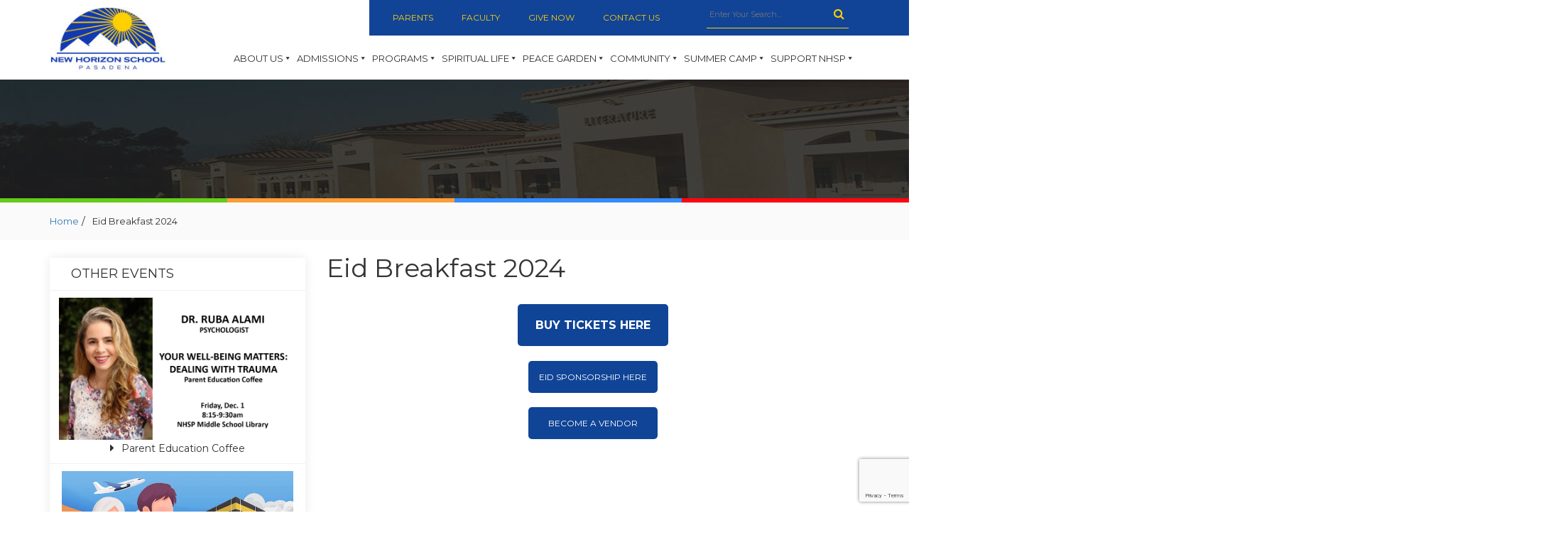

--- FILE ---
content_type: text/html; charset=UTF-8
request_url: https://newhorizonschool.org/nhsp-event/eid-breakfast-2024/
body_size: 12736
content:
<!doctype html>
<!--[if IEMobile 7 ]><html
lang="en-US"class="no-js iem7"> <![endif]-->
<!--[if lt IE 7 ]><html
lang=en-US class="no-js ie6"> <![endif]-->
<!--[if IE 7 ]><html
lang=en-US class="no-js ie7"> <![endif]-->
<!--[if IE 8 ]><html
lang=en-US class="no-js ie8"> <![endif]-->
<!--[if (gte IE 9)|(gt IEMobile 7)|!(IEMobile)|!(IE)]><!--><html
lang=en-US class=no-js><!--<![endif]--><head><style>img.lazy{min-height:1px}</style><link
rel=preload href=https://newhorizonschool.org/wp-content/plugins/w3-total-cache/pub/js/lazyload.min.js as=script><meta
charset="utf-8"><meta
http-equiv="X-UA-Compatible" content="IE=edge,chrome=1"><meta
name="viewport" content="width=device-width, initial-scale=1"><meta
name="description" content=""><meta
name="author" content=""><link
rel="shortcut icon" href=https://newhorizonschool.org/wp-content/themes/new-horizon-school/favicon.ico type=image/x-icon><title>Eid Breakfast 2024 | New Horizon School</title><link
rel=dns-prefetch href=//www.google.com>
 <script src="//www.googletagmanager.com/gtag/js?id=G-28S24VDY79"  data-cfasync=false data-wpfc-render=false async></script> <script data-cfasync=false data-wpfc-render=false>var mi_version = '9.10.0';
				var mi_track_user = true;
				var mi_no_track_reason = '';
								var MonsterInsightsDefaultLocations = {"page_location":"https:\/\/newhorizonschool.org\/nhsp-event\/eid-breakfast-2024\/"};
								if ( typeof MonsterInsightsPrivacyGuardFilter === 'function' ) {
					var MonsterInsightsLocations = (typeof MonsterInsightsExcludeQuery === 'object') ? MonsterInsightsPrivacyGuardFilter( MonsterInsightsExcludeQuery ) : MonsterInsightsPrivacyGuardFilter( MonsterInsightsDefaultLocations );
				} else {
					var MonsterInsightsLocations = (typeof MonsterInsightsExcludeQuery === 'object') ? MonsterInsightsExcludeQuery : MonsterInsightsDefaultLocations;
				}

								var disableStrs = [
										'ga-disable-G-28S24VDY79',
									];

				/* Function to detect opted out users */
				function __gtagTrackerIsOptedOut() {
					for (var index = 0; index < disableStrs.length; index++) {
						if (document.cookie.indexOf(disableStrs[index] + '=true') > -1) {
							return true;
						}
					}

					return false;
				}

				/* Disable tracking if the opt-out cookie exists. */
				if (__gtagTrackerIsOptedOut()) {
					for (var index = 0; index < disableStrs.length; index++) {
						window[disableStrs[index]] = true;
					}
				}

				/* Opt-out function */
				function __gtagTrackerOptout() {
					for (var index = 0; index < disableStrs.length; index++) {
						document.cookie = disableStrs[index] + '=true; expires=Thu, 31 Dec 2099 23:59:59 UTC; path=/';
						window[disableStrs[index]] = true;
					}
				}

				if ('undefined' === typeof gaOptout) {
					function gaOptout() {
						__gtagTrackerOptout();
					}
				}
								window.dataLayer = window.dataLayer || [];

				window.MonsterInsightsDualTracker = {
					helpers: {},
					trackers: {},
				};
				if (mi_track_user) {
					function __gtagDataLayer() {
						dataLayer.push(arguments);
					}

					function __gtagTracker(type, name, parameters) {
						if (!parameters) {
							parameters = {};
						}

						if (parameters.send_to) {
							__gtagDataLayer.apply(null, arguments);
							return;
						}

						if (type === 'event') {
														parameters.send_to = monsterinsights_frontend.v4_id;
							var hookName = name;
							if (typeof parameters['event_category'] !== 'undefined') {
								hookName = parameters['event_category'] + ':' + name;
							}

							if (typeof MonsterInsightsDualTracker.trackers[hookName] !== 'undefined') {
								MonsterInsightsDualTracker.trackers[hookName](parameters);
							} else {
								__gtagDataLayer('event', name, parameters);
							}
							
						} else {
							__gtagDataLayer.apply(null, arguments);
						}
					}

					__gtagTracker('js', new Date());
					__gtagTracker('set', {
						'developer_id.dZGIzZG': true,
											});
					if ( MonsterInsightsLocations.page_location ) {
						__gtagTracker('set', MonsterInsightsLocations);
					}
										__gtagTracker('config', 'G-28S24VDY79', {"forceSSL":"true","link_attribution":"true"} );
										window.gtag = __gtagTracker;										(function () {
						/* https://developers.google.com/analytics/devguides/collection/analyticsjs/ */
						/* ga and __gaTracker compatibility shim. */
						var noopfn = function () {
							return null;
						};
						var newtracker = function () {
							return new Tracker();
						};
						var Tracker = function () {
							return null;
						};
						var p = Tracker.prototype;
						p.get = noopfn;
						p.set = noopfn;
						p.send = function () {
							var args = Array.prototype.slice.call(arguments);
							args.unshift('send');
							__gaTracker.apply(null, args);
						};
						var __gaTracker = function () {
							var len = arguments.length;
							if (len === 0) {
								return;
							}
							var f = arguments[len - 1];
							if (typeof f !== 'object' || f === null || typeof f.hitCallback !== 'function') {
								if ('send' === arguments[0]) {
									var hitConverted, hitObject = false, action;
									if ('event' === arguments[1]) {
										if ('undefined' !== typeof arguments[3]) {
											hitObject = {
												'eventAction': arguments[3],
												'eventCategory': arguments[2],
												'eventLabel': arguments[4],
												'value': arguments[5] ? arguments[5] : 1,
											}
										}
									}
									if ('pageview' === arguments[1]) {
										if ('undefined' !== typeof arguments[2]) {
											hitObject = {
												'eventAction': 'page_view',
												'page_path': arguments[2],
											}
										}
									}
									if (typeof arguments[2] === 'object') {
										hitObject = arguments[2];
									}
									if (typeof arguments[5] === 'object') {
										Object.assign(hitObject, arguments[5]);
									}
									if ('undefined' !== typeof arguments[1].hitType) {
										hitObject = arguments[1];
										if ('pageview' === hitObject.hitType) {
											hitObject.eventAction = 'page_view';
										}
									}
									if (hitObject) {
										action = 'timing' === arguments[1].hitType ? 'timing_complete' : hitObject.eventAction;
										hitConverted = mapArgs(hitObject);
										__gtagTracker('event', action, hitConverted);
									}
								}
								return;
							}

							function mapArgs(args) {
								var arg, hit = {};
								var gaMap = {
									'eventCategory': 'event_category',
									'eventAction': 'event_action',
									'eventLabel': 'event_label',
									'eventValue': 'event_value',
									'nonInteraction': 'non_interaction',
									'timingCategory': 'event_category',
									'timingVar': 'name',
									'timingValue': 'value',
									'timingLabel': 'event_label',
									'page': 'page_path',
									'location': 'page_location',
									'title': 'page_title',
									'referrer' : 'page_referrer',
								};
								for (arg in args) {
																		if (!(!args.hasOwnProperty(arg) || !gaMap.hasOwnProperty(arg))) {
										hit[gaMap[arg]] = args[arg];
									} else {
										hit[arg] = args[arg];
									}
								}
								return hit;
							}

							try {
								f.hitCallback();
							} catch (ex) {
							}
						};
						__gaTracker.create = newtracker;
						__gaTracker.getByName = newtracker;
						__gaTracker.getAll = function () {
							return [];
						};
						__gaTracker.remove = noopfn;
						__gaTracker.loaded = true;
						window['__gaTracker'] = __gaTracker;
					})();
									} else {
										console.log("");
					(function () {
						function __gtagTracker() {
							return null;
						}

						window['__gtagTracker'] = __gtagTracker;
						window['gtag'] = __gtagTracker;
					})();
									}</script> <link
rel=stylesheet id=confirmation_css-css  href='https://newhorizonschool.org/wp-content/plugins/appointment-scheduler-weblizar//js/confirmation/jquery-confirm.min.css?ver=1' type=text/css media=all><link
rel=stylesheet id=media_screen_css-css  href='https://newhorizonschool.org/wp-content/plugins/appointment-scheduler-weblizar//shortcode/frontend/media_screen.css?ver=1' type=text/css media=all><link
rel=stylesheet id=swiper_css-css  href='https://newhorizonschool.org/wp-content/plugins/appointment-scheduler-weblizar//shortcode/frontend/swiper.min.css?ver=1' type=text/css media=all><link
rel=stylesheet id=font_awesome_css-css  href='https://newhorizonschool.org/wp-content/plugins/appointment-scheduler-weblizar//shortcode/frontend/font-awesome.min.css?ver=1' type=text/css media=all><link
rel=stylesheet id=bootstrap_css-css  href='https://newhorizonschool.org/wp-content/plugins/appointment-scheduler-weblizar//shortcode/frontend/bootstrap.css?ver=1' type=text/css media=all><link
rel=stylesheet id=datepicker_smoothness_css-css  href='https://newhorizonschool.org/wp-content/plugins/appointment-scheduler-weblizar//shortcode/frontend/datepicker_smoothness.css?ver=1' type=text/css media=all><link
rel=stylesheet id=notify_css-css  href='https://newhorizonschool.org/wp-content/plugins/appointment-scheduler-weblizar//shortcode/frontend/alertbox/notify.css?ver=1' type=text/css media=all><link
rel=stylesheet id=examples_css-css  href='https://newhorizonschool.org/wp-content/plugins/appointment-scheduler-weblizar//shortcode/frontend/examples.css?ver=1' type=text/css media=all><link
rel=stylesheet id=style_03_css-css  href='https://newhorizonschool.org/wp-content/plugins/appointment-scheduler-weblizar//shortcode/frontend/style_03.css?ver=1' type=text/css media=all><link
rel=stylesheet id=media_css-css  href='https://newhorizonschool.org/wp-content/plugins/appointment-scheduler-weblizar//shortcode/frontend/media_screen.css?ver=1' type=text/css media=all><link
rel=stylesheet id=ap_tel-css  href='https://newhorizonschool.org/wp-content/plugins/appointment-scheduler-weblizar/shortcode/frontend/contact/intlTelInput.css?ver=1' type=text/css media=all><link
rel=stylesheet id=contact-form-7-css  href='https://newhorizonschool.org/wp-content/plugins/contact-form-7/includes/css/styles.css?ver=5.4.1' type=text/css media=all><link
rel=stylesheet id=img_slider_lightbox2_stylesheet-css  href='https://newhorizonschool.org/wp-content/plugins/image-slider-slideshow/assets/css/lightbox.min.css?ver=1.8' type=text/css media=all><link
rel=stylesheet id=img-slider-css-css  href='https://newhorizonschool.org/wp-content/plugins/image-slider-slideshow/assets/css/portfolio.css?ver=1.8' type=text/css media=all><link
rel=stylesheet id=rpg-font-awesome-5.0.8-css  href='https://newhorizonschool.org/wp-content/plugins/image-slider-slideshow/assets/css/font-awesome-latest/css/fontawesome-all.min.css?ver=5.6.16' type=text/css media=all><link
rel=stylesheet id=img-slider-bootstrap-css-css  href='https://newhorizonschool.org/wp-content/plugins/image-slider-slideshow/assets/css/bootstrap.css?ver=1.8' type=text/css media=all><link
rel=stylesheet id=owl-carousel-css-css  href='https://newhorizonschool.org/wp-content/plugins/image-slider-slideshow/assets/css/owl.carousel.min.css?ver=1.8' type=text/css media=all><link
rel=stylesheet id=owl-theme-default-css-css  href='https://newhorizonschool.org/wp-content/plugins/image-slider-slideshow/assets/css/owl.theme.default.min.css?ver=1.8' type=text/css media=all><link
rel=stylesheet id=owl-animate-css-css  href='https://newhorizonschool.org/wp-content/plugins/image-slider-slideshow/assets/css/animate.css?ver=1.8' type=text/css media=all><link
rel=stylesheet id=custom-slider-css-css  href='https://newhorizonschool.org/wp-content/plugins/image-slider-slideshow/assets/css/custom-slider.css?ver=1.8' type=text/css media=all><link
rel=stylesheet id=swiper-master-css-css  href='https://newhorizonschool.org/wp-content/plugins/image-slider-slideshow/assets/css/swiper.min.css?ver=1.8' type=text/css media=all><link
rel=stylesheet id=collapscore-css-css  href='https://newhorizonschool.org/wp-content/plugins/jquery-collapse-o-matic/css/core_style.css?ver=1.0' type=text/css media=all><link
rel=stylesheet id=collapseomatic-css-css  href='https://newhorizonschool.org/wp-content/plugins/jquery-collapse-o-matic/css/light_style.css?ver=1.6' type=text/css media=all><link
rel=stylesheet id=megamenu-css  href='https://newhorizonschool.org/wp-content/uploads/maxmegamenu/style.css?ver=2529b8' type=text/css media=all><link
rel=stylesheet id=dashicons-css  href='https://newhorizonschool.org/wp-includes/css/dashicons.min.css?ver=5.6.16' type=text/css media=all><link
rel=stylesheet id=wpbs-style-css  href='https://newhorizonschool.org/wp-content/themes/new-horizon-school/style.css?ver=1.0' type=text/css media=all> <script src='https://newhorizonschool.org/wp-includes/js/jquery/jquery.min.js?ver=3.5.1' id=jquery-core-js></script> <script src='https://newhorizonschool.org/wp-includes/js/jquery/jquery-migrate.min.js?ver=3.3.2' id=jquery-migrate-js></script> <script id=contact_nhs-js-extra>var MyAjax = {"ajaxurl":"https:\/\/newhorizonschool.org\/wp-admin\/admin-ajax.php"};</script> <script src='https://newhorizonschool.org/wp-content/themes/new-horizon-school/custom-contact-form/js/validation.js?ver=5.6.16' id=contact_nhs-js></script> <script id=newsletter_users_nhs-js-extra>var MyAjax = {"ajaxurl":"https:\/\/newhorizonschool.org\/wp-admin\/admin-ajax.php"};</script> <script src='https://newhorizonschool.org/wp-content/themes/new-horizon-school/newsletter-users/js/validation.js?ver=5.6.16' id=newsletter_users_nhs-js></script> <script src='https://newhorizonschool.org/wp-content/plugins/google-analytics-for-wordpress/assets/js/frontend-gtag.min.js?ver=9.10.0' id=monsterinsights-frontend-script-js></script> <script data-cfasync=false data-wpfc-render=false id=monsterinsights-frontend-script-js-extra>var monsterinsights_frontend = {"js_events_tracking":"true","download_extensions":"doc,pdf,ppt,zip,xls,docx,pptx,xlsx","inbound_paths":"[{\"path\":\"\\\/go\\\/\",\"label\":\"affiliate\"},{\"path\":\"\\\/recommend\\\/\",\"label\":\"affiliate\"}]","home_url":"https:\/\/newhorizonschool.org","hash_tracking":"false","v4_id":"G-28S24VDY79"};</script> <script src='https://newhorizonschool.org/wp-content/plugins/appointment-scheduler-weblizar//js/confirmation/jquery-confirm.min.js?ver=5.6.16' id=confirmation_js-js></script> <script id=ajax_custom_script-js-extra>var frontendajax = {"ajaxurl":"https:\/\/newhorizonschool.org\/wp-admin\/admin-ajax.php"};</script> <script src='https://newhorizonschool.org/wp-content/plugins/appointment-scheduler-weblizar//shortcode/frontend/js/jquery-migrate-1.4.1.min.js?ver=5.6.16' id=ajax_custom_script-js></script> <script src='https://newhorizonschool.org/wp-content/plugins/appointment-scheduler-weblizar//shortcode/frontend/swiper.min.js?ver=5.6.16' id=swiper_js-js></script> <script src='https://newhorizonschool.org/wp-content/plugins/appointment-scheduler-weblizar//shortcode/frontend/bootstrap.min.js?ver=5.6.16' id=bootstrap_js-js></script> <script src='https://newhorizonschool.org/wp-content/plugins/appointment-scheduler-weblizar//shortcode/frontend/jquery.preloader.min.js?ver=1' id=preloader_js-js></script> <script src='https://newhorizonschool.org/wp-content/plugins/appointment-scheduler-weblizar//shortcode/frontend/date_picker.js?ver=1' id=date_picker_js-js></script> <script src='https://newhorizonschool.org/wp-content/plugins/appointment-scheduler-weblizar//shortcode/frontend/alertbox/notify.js?ver=5.6.16' id=notify_js-js></script> <script src='https://newhorizonschool.org/wp-content/plugins/appointment-scheduler-weblizar//shortcode/frontend/contact/intlTelInput.js?ver=5.6.16' id=ap_tel-js></script> <script src='https://newhorizonschool.org/wp-content/plugins/appointment-scheduler-weblizar//shortcode/frontend/custom-script.js?ver=1' id=custom-script_js-js></script> <script src='https://newhorizonschool.org/wp-content/plugins/image-slider-slideshow/assets/js/owl.carousel.min.js?ver=1.8' id=owl-carousel-js-js></script> <script src='https://newhorizonschool.org/wp-content/plugins/image-slider-slideshow/assets/js/swiper.min.js?ver=1.8' id=swiper-master-js-js></script> <link
rel=https://api.w.org/ href=https://newhorizonschool.org/wp-json/ ><link
rel=canonical href=https://newhorizonschool.org/nhsp-event/eid-breakfast-2024/ ><link
rel=shortlink href='https://newhorizonschool.org/?p=5295'><link
rel=alternate type=application/json+oembed href="https://newhorizonschool.org/wp-json/oembed/1.0/embed?url=https%3A%2F%2Fnewhorizonschool.org%2Fnhsp-event%2Feid-breakfast-2024%2F"><link
rel=alternate type=text/xml+oembed href="https://newhorizonschool.org/wp-json/oembed/1.0/embed?url=https%3A%2F%2Fnewhorizonschool.org%2Fnhsp-event%2Feid-breakfast-2024%2F&#038;format=xml">
 <script language=javascript>var swin=null;
	function popitup(mypage,w,h,pos,myname,infocus){
	    if (w!=parseInt(w)||w<=0) w=$width;
	    if (h!=parseInt(h)||h<=0) h=$height;
	    if (myname==null){myname="swin"};
	    var myleft = 0;
	    var mytop = 0;
	    if (myleft==0 && mytop==0 && pos!="random"){pos="center"};
	    if (pos=="random"){myleft=(screen.width)?Math.floor(Math.random()*(screen.width-w)):100;mytop=(screen.height)?Math.floor(Math.random()*((screen.height-h)-75)):100;}
	    if (pos=="center"){myleft=(screen.width)?(screen.width-w)/2:100;mytop=(screen.height)?(screen.height-h)/2:100;}
	    settings="width=" + w + ",height=" + h + ",top=" + mytop + ",left=" + myleft + ",scrollbars=no,location=no,directories=no,status=no,menubar=no,toolbar=no,resizable=no";swin=window.open(mypage,myname,settings);
	    if (infocus==null || infocus=="front"){swin.focus()};
	    return false;
	}</script> 
 <script>var ajaxurl = "https://newhorizonschool.org/wp-admin/admin-ajax.php";</script><style>/** Mega Menu CSS: fs **/</style><link
rel=stylesheet type=text/css href=https://newhorizonschool.org/wp-content/themes/new-horizon-school/css/bootstrap.css><link
href=https://newhorizonschool.org/wp-content/themes/new-horizon-school/css/owl.carousel.css rel=stylesheet type=text/css><link
href=https://newhorizonschool.org/wp-content/themes/new-horizon-school/css/intlTelInput.css rel=stylesheet type=text/css><link
rel=stylesheet href=https://newhorizonschool.org/wp-content/themes/new-horizon-school/css/accordion.css type=text/css><link
rel=stylesheet href=https://cdnjs.cloudflare.com/ajax/libs/fancybox/3.5.7/jquery.fancybox.min.css integrity="sha256-Vzbj7sDDS/woiFS3uNKo8eIuni59rjyNGtXfstRzStA=" crossorigin=anonymous><link
href=https://newhorizonschool.org/wp-content/themes/new-horizon-school/css/style.css rel=stylesheet><link
href="https://fonts.googleapis.com/css?family=Montserrat:100,300,400,700&display=swap" rel=stylesheet><link
rel=stylesheet href=https://cdnjs.cloudflare.com/ajax/libs/jqueryui/1.12.1/jquery-ui.min.css integrity="sha256-rByPlHULObEjJ6XQxW/flG2r+22R5dKiAoef+aXWfik=" crossorigin=anonymous><link
rel=stylesheet href=https://cdnjs.cloudflare.com/ajax/libs/jquery-modal/0.9.1/jquery.modal.min.css><link
rel=stylesheet href=https://newhorizonschool.org/wp-content/themes/new-horizon-school/css/jquery-ui-datepicker-smooth.css><link
rel=stylesheet href=https://newhorizonschool.org/wp-content/themes/new-horizon-school/css/notify.css> <script src=https://ajax.googleapis.com/ajax/libs/jquery/1.12.4/jquery.min.js></script>  <script src=https://cdnjs.cloudflare.com/ajax/libs/jqueryui/1.12.1/jquery-ui.min.js integrity="sha256-KM512VNnjElC30ehFwehXjx1YCHPiQkOPmqnrWtpccM=" crossorigin=anonymous></script> <script async src=https://cdnjs.cloudflare.com/ajax/libs/notify/0.4.2/notify.min.js integrity="sha256-tSRROoGfGWTveRpDHFiWVz+UXt+xKNe90wwGn25lpw8=" crossorigin=anonymous></script> <script src=https://newhorizonschool.org/wp-content/themes/new-horizon-school/js/bootstrap.min.js></script> <script src=https://newhorizonschool.org/wp-content/themes/new-horizon-school/js/intlTelInput.js></script> <script async src=https://cdnjs.cloudflare.com/ajax/libs/jquery-modal/0.9.1/jquery.modal.min.js></script> <script src=https://newhorizonschool.org/wp-content/themes/new-horizon-school/js/owl.carousel.js></script> <script async src=https://use.fontawesome.com/4d91aea782.js></script> </head><body
class="nhsp-event-template-default single single-nhsp-event postid-5295 mega-menu-header-menu"><div
id=page class="hfeed site"><header
class="container-fluid header-wrap"><div
class=row><div
class=container><div
class=row><div
class="col-lg-2 col-xs-5 col-sm-3 col-md-3 logo-block">
<a
href=https://newhorizonschool.org><img
src="data:image/svg+xml,%3Csvg%20xmlns='http://www.w3.org/2000/svg'%20viewBox='0%200%201%201'%3E%3C/svg%3E" data-src=https://newhorizonschool.org/wp-content/themes/new-horizon-school/images/logo.jpg class="img-responsive center-block lazy"></a></div><div
class="col-lg-10 col-xs-12"><div
class=top-nav><div
class=col-lg-8><ul>
<li><a
target=_blank href=https://logins2.renweb.com/Logins/ParentsWeb-Login.aspx?>Parents</a></li>
<li><a
target=_blank href=https://accounts.renweb.com/Account/Login>Faculty</a></li>
<li><a
target=_blank href=https://newhorizonschool.factsmgtadmin.com/give/ >Give Now</a></li>
<li><a
href=https://newhorizonschool.org/contact-us>Contact Us</a></li></ul></div><div
class="col-lg-4 rb"><form
action=https://newhorizonschool.org/ method=get class=search-block>
<input
type=text name=s id=search placeholder="Enter Your Search..." value class>
<button
type=submit><i
class="fa fa-search" aria-hidden=true></i></button></form><div
class=clearfix></div></div><div
class=clearfix></div></div><div
class=navigation-sec><div
id=mega-menu-wrap-header_menu class=mega-menu-wrap><div
class=mega-menu-toggle><div
class=mega-toggle-blocks-left></div><div
class=mega-toggle-blocks-center></div><div
class=mega-toggle-blocks-right><div
class='mega-toggle-block mega-menu-toggle-block mega-toggle-block-1' id=mega-toggle-block-1 tabindex=0><span
class=mega-toggle-label role=button aria-expanded=false><span
class=mega-toggle-label-closed></span><span
class=mega-toggle-label-open></span></span></div></div></div><ul
id=mega-menu-header_menu class="mega-menu max-mega-menu mega-menu-horizontal mega-no-js" data-event=hover_intent data-effect=fade_up data-effect-speed=200 data-effect-mobile=slide data-effect-speed-mobile=400 data-mobile-force-width=false data-second-click=go data-document-click=collapse data-vertical-behaviour=accordion data-breakpoint=991 data-unbind=true><li
class='mega-cls-home mega-menu-item mega-menu-item-type-post_type mega-menu-item-object-page mega-menu-item-home mega-align-bottom-left mega-menu-flyout mega-menu-item-68 cls-home' id=mega-menu-item-68><a
class=mega-menu-link href=https://newhorizonschool.org/ tabindex=0>Home</a></li><li
class='mega-parent-menu mega-menu-item mega-menu-item-type-post_type mega-menu-item-object-page mega-menu-item-has-children mega-align-bottom-left mega-menu-flyout mega-menu-item-611 parent-menu' id=mega-menu-item-611><a
class=mega-menu-link href=https://newhorizonschool.org/about-us/ aria-haspopup=true aria-expanded=false tabindex=0>About Us<span
class=mega-indicator></span></a><ul
class=mega-sub-menu>
<li
class='mega-menu-item mega-menu-item-type-custom mega-menu-item-object-custom mega-menu-item-876' id=mega-menu-item-876><a
class=mega-menu-link href=https://newhorizonschool.org/about-us/#welcome>Welcome</a></li><li
class='mega-menu-item mega-menu-item-type-post_type mega-menu-item-object-page mega-menu-item-612' id=mega-menu-item-612><a
class=mega-menu-link href=https://newhorizonschool.org/mission-vision/ >Mission &#038; Vision</a></li><li
class='mega-menu-item mega-menu-item-type-post_type mega-menu-item-object-page mega-menu-item-613' id=mega-menu-item-613><a
class=mega-menu-link href=https://newhorizonschool.org/history/ >History</a></li><li
class='mega-menu-item mega-menu-item-type-post_type mega-menu-item-object-page mega-menu-item-615' id=mega-menu-item-615><a
class=mega-menu-link href=https://newhorizonschool.org/board-of-trustees/ >Board of Trustees</a></li><li
class='mega-menu-item mega-menu-item-type-post_type mega-menu-item-object-page mega-menu-item-616' id=mega-menu-item-616><a
class=mega-menu-link href=https://newhorizonschool.org/staff-directory/ >Staff Directory</a></li><li
class='mega-menu-item mega-menu-item-type-post_type mega-menu-item-object-page mega-menu-item-964' id=mega-menu-item-964><a
class=mega-menu-link href=https://newhorizonschool.org/quick-facts/ >Quick Facts</a></li><li
class='mega-menu-item mega-menu-item-type-post_type mega-menu-item-object-page mega-menu-item-1223' id=mega-menu-item-1223><a
class=mega-menu-link href=https://newhorizonschool.org/faqs/ >FAQS</a></li><li
class='mega-menu-item mega-menu-item-type-post_type mega-menu-item-object-page mega-menu-item-859' id=mega-menu-item-859><a
class=mega-menu-link href=https://newhorizonschool.org/contact-us/ >Contact Us</a></li></ul>
</li><li
class='mega-parent-menu mega-menu-item mega-menu-item-type-post_type mega-menu-item-object-page mega-menu-item-has-children mega-align-bottom-left mega-menu-flyout mega-menu-item-30 parent-menu' id=mega-menu-item-30><a
class=mega-menu-link href=https://newhorizonschool.org/admissions/ aria-haspopup=true aria-expanded=false tabindex=0>Admissions<span
class=mega-indicator></span></a><ul
class=mega-sub-menu>
<li
class='mega-menu-item mega-menu-item-type-post_type mega-menu-item-object-page mega-menu-item-3898' id=mega-menu-item-3898><a
class=mega-menu-link href=https://newhorizonschool.org/admissionchecklist/ >How To Apply</a></li><li
class='mega-menu-item mega-menu-item-type-post_type mega-menu-item-object-page mega-menu-item-3899' id=mega-menu-item-3899><a
class=mega-menu-link href=https://newhorizonschool.org/admission-calendar-and-deadlines/ >Admissions Calendar</a></li><li
class='mega-menu-item mega-menu-item-type-post_type mega-menu-item-object-page mega-menu-item-1102' id=mega-menu-item-1102><a
class=mega-menu-link href=https://newhorizonschool.org/tuition-rates-fees/ >Tuition</a></li><li
class='mega-menu-item mega-menu-item-type-post_type mega-menu-item-object-page mega-menu-item-896' id=mega-menu-item-896><a
class=mega-menu-link href=https://newhorizonschool.org/admissions-faqs/ >Admissions FAQS</a></li><li
class='mega-menu-item mega-menu-item-type-post_type mega-menu-item-object-page mega-menu-item-5622' id=mega-menu-item-5622><a
class=mega-menu-link href=https://newhorizonschool.org/submit-an-inquiry/ >Submit an Inquiry</a></li><li
class='mega-menu-item mega-menu-item-type-post_type mega-menu-item-object-page mega-menu-item-5623' id=mega-menu-item-5623><a
class=mega-menu-link href=https://newhorizonschool.org/submit-an-inquiry/ >Admissions Policy</a></li></ul>
</li><li
class='mega-menu-item mega-menu-item-type-post_type mega-menu-item-object-page mega-menu-item-has-children mega-align-bottom-left mega-menu-flyout mega-menu-item-5388' id=mega-menu-item-5388><a
class=mega-menu-link href=https://newhorizonschool.org/programss/ aria-haspopup=true aria-expanded=false tabindex=0>Programs<span
class=mega-indicator></span></a><ul
class=mega-sub-menu>
<li
class='mega-menu-item mega-menu-item-type-post_type mega-menu-item-object-page mega-menu-item-5383' id=mega-menu-item-5383><a
class=mega-menu-link href=https://newhorizonschool.org/programss/ >Path to Progress</a></li><li
class='mega-menu-item mega-menu-item-type-post_type mega-menu-item-object-page mega-menu-item-5399' id=mega-menu-item-5399><a
class=mega-menu-link href=https://newhorizonschool.org/early-childhood/ >Early Childhood</a></li><li
class='mega-menu-item mega-menu-item-type-post_type mega-menu-item-object-school-program mega-menu-item-870' id=mega-menu-item-870><a
class=mega-menu-link href=https://newhorizonschool.org/school-program/elementary/ >Elementary</a></li><li
class='mega-menu-item mega-menu-item-type-post_type mega-menu-item-object-school-program mega-menu-item-869' id=mega-menu-item-869><a
class=mega-menu-link href=https://newhorizonschool.org/school-program/middle-school/ >Middle School</a></li><li
class='mega-menu-item mega-menu-item-type-post_type mega-menu-item-object-page mega-menu-item-5380' id=mega-menu-item-5380><a
class=mega-menu-link href=https://newhorizonschool.org/arts-program/ >Arts Program</a></li><li
class='mega-menu-item mega-menu-item-type-post_type mega-menu-item-object-school-program mega-hide-arrow mega-hide-on-desktop mega-hide-on-mobile mega-hide-sub-menu-on-mobile mega-menu-item-868' id=mega-menu-item-868><a
class=mega-menu-link href=https://newhorizonschool.org/school-program/spiritual/ aria-label=Spiritual></a></li><li
class='mega-menu-item mega-menu-item-type-post_type mega-menu-item-object-school-program mega-menu-item-867' id=mega-menu-item-867><a
class=mega-menu-link href=https://newhorizonschool.org/school-program/stem/ >STEM</a></li><li
class='mega-menu-item mega-menu-item-type-post_type mega-menu-item-object-school-program mega-menu-item-865' id=mega-menu-item-865><a
class=mega-menu-link href=https://newhorizonschool.org/school-program/outdoor-learning1/ >Outdoor Learning</a></li><li
class='mega-menu-item mega-menu-item-type-post_type mega-menu-item-object-school-program mega-menu-item-864' id=mega-menu-item-864><a
class=mega-menu-link href=https://newhorizonschool.org/school-program/athletics/ >Athletics</a></li><li
class='mega-menu-item mega-menu-item-type-post_type mega-menu-item-object-page mega-menu-item-3476' id=mega-menu-item-3476><a
class=mega-menu-link href=https://newhorizonschool.org/after-school-extended-care-program/ >After School &#038; Extended Care Program</a></li></ul>
</li><li
class='mega-parent-menu mega-menu-item mega-menu-item-type-post_type mega-menu-item-object-page mega-menu-item-has-children mega-align-bottom-left mega-menu-flyout mega-menu-item-28 parent-menu' id=mega-menu-item-28><a
class=mega-menu-link href=https://newhorizonschool.org/spiritual-life/ aria-haspopup=true aria-expanded=false tabindex=0>Spiritual Life<span
class=mega-indicator></span></a><ul
class=mega-sub-menu>
<li
class='mega-menu-item mega-menu-item-type-custom mega-menu-item-object-custom mega-menu-item-878' id=mega-menu-item-878><a
class=mega-menu-link href=https://newhorizonschool.org/spiritual-life/#exploring-islam>Exploring Islam</a></li><li
class='mega-menu-item mega-menu-item-type-post_type mega-menu-item-object-page mega-menu-item-5377' id=mega-menu-item-5377><a
class=mega-menu-link href=https://newhorizonschool.org/arts-program/ >Arts Program</a></li><li
class='mega-menu-item mega-menu-item-type-custom mega-menu-item-object-custom mega-menu-item-880' id=mega-menu-item-880><a
class=mega-menu-link href=https://newhorizonschool.org/spiritual-life/#garden-spirituality>Spirituality in the Garden</a></li></ul>
</li><li
class='mega-parent-menu mega-menu-item mega-menu-item-type-post_type mega-menu-item-object-page mega-menu-item-has-children mega-align-bottom-left mega-menu-flyout mega-menu-item-27 parent-menu' id=mega-menu-item-27><a
class=mega-menu-link href=https://newhorizonschool.org/peace-garden/ aria-haspopup=true aria-expanded=false tabindex=0>Peace Garden<span
class=mega-indicator></span></a><ul
class=mega-sub-menu>
<li
class='mega-menu-item mega-menu-item-type-post_type mega-menu-item-object-page mega-menu-item-881' id=mega-menu-item-881><a
class=mega-menu-link href=https://newhorizonschool.org/garden-outreach-workshops/ >Garden Workshops</a></li><li
class='mega-menu-item mega-menu-item-type-post_type mega-menu-item-object-page mega-menu-item-4551' id=mega-menu-item-4551><a
class=mega-menu-link href=https://newhorizonschool.org/peace-garden-vision-and-goals/ >Peace Garden Vision And Goals</a></li><li
class='mega-menu-item mega-menu-item-type-post_type mega-menu-item-object-page mega-menu-item-1240' id=mega-menu-item-1240><a
class=mega-menu-link href=https://newhorizonschool.org/outdoor-classroom-program/ >Outdoor Classroom Program</a></li><li
class='mega-menu-item mega-menu-item-type-custom mega-menu-item-object-custom mega-menu-item-879' id=mega-menu-item-879><a
target=_blank class=mega-menu-link href=https://newhorizonschool.org/wp-content/themes/new-horizon-school/doc/Garden-References-in-the-Quran.pdf>Garden References in the Quran</a></li></ul>
</li><li
class='mega-parent-menu mega-menu-item mega-menu-item-type-post_type mega-menu-item-object-page mega-menu-item-has-children mega-align-bottom-left mega-menu-flyout mega-menu-item-26 parent-menu' id=mega-menu-item-26><a
class=mega-menu-link href=https://newhorizonschool.org/our-community/ aria-haspopup=true aria-expanded=false tabindex=0>Community<span
class=mega-indicator></span></a><ul
class=mega-sub-menu>
<li
class='mega-menu-item mega-menu-item-type-post_type mega-menu-item-object-page mega-menu-item-1670' id=mega-menu-item-1670><a
class=mega-menu-link href=https://newhorizonschool.org/parents-club/ >Parents Council</a></li><li
class='mega-menu-item mega-menu-item-type-post_type mega-menu-item-object-page mega-menu-item-4003' id=mega-menu-item-4003><a
class=mega-menu-link href=https://newhorizonschool.org/nhsp-events/ >What’s New @NHSP?</a></li><li
class='mega-menu-item mega-menu-item-type-post_type mega-menu-item-object-page mega-menu-item-4007' id=mega-menu-item-4007><a
class=mega-menu-link href=https://newhorizonschool.org/parent-education-coffee/ >PARENT EDUCATION COFFEE</a></li><li
class='mega-menu-item mega-menu-item-type-post_type mega-menu-item-object-page mega-menu-item-1272' id=mega-menu-item-1272><a
class=mega-menu-link href=https://newhorizonschool.org/alumni/ >Alumni</a></li><li
class='mega-menu-item mega-menu-item-type-post_type mega-menu-item-object-page mega-menu-item-2243' id=mega-menu-item-2243><a
class=mega-menu-link href=https://newhorizonschool.org/nhsp-corporate-sponsorship-program/digital-business-directory/ >Digital Business Directory</a></li><li
class='mega-menu-item mega-menu-item-type-post_type mega-menu-item-object-page mega-menu-item-2226' id=mega-menu-item-2226><a
class=mega-menu-link href=https://newhorizonschool.org/our-community/title-ix-compliance/ >Equity Diversity &#038; Inclusion</a></li></ul>
</li><li
class='mega-parent-menu mega-menu-item mega-menu-item-type-post_type mega-menu-item-object-page mega-menu-item-has-children mega-align-bottom-left mega-menu-flyout mega-menu-item-25 parent-menu' id=mega-menu-item-25><a
class=mega-menu-link href=https://newhorizonschool.org/summer-camp/ aria-haspopup=true aria-expanded=false tabindex=0>Summer Camp<span
class=mega-indicator></span></a><ul
class=mega-sub-menu>
<li
class='mega-menu-item mega-menu-item-type-custom mega-menu-item-object-custom mega-menu-item-1539' id=mega-menu-item-1539><a
class=mega-menu-link href=https://newhorizonschool.org/summer-camp/#program-description>Camp Program Description</a></li><li
class='mega-menu-item mega-menu-item-type-custom mega-menu-item-object-custom mega-menu-item-1540' id=mega-menu-item-1540><a
class=mega-menu-link href=https://newhorizonschool.org/summer-camp/#camp-registration>Camp Registration</a></li><li
class='mega-menu-item mega-menu-item-type-custom mega-menu-item-object-custom mega-menu-item-1541' id=mega-menu-item-1541><a
class=mega-menu-link href=https://newhorizonschool.org/summer-camp/#camp-daily>Camp Daily Schedule</a></li></ul>
</li><li
class='mega-parent-menu mega-menu-item mega-menu-item-type-post_type mega-menu-item-object-page mega-menu-item-has-children mega-align-bottom-left mega-menu-flyout mega-menu-item-24 parent-menu' id=mega-menu-item-24><a
class=mega-menu-link href=https://newhorizonschool.org/support-nhsp/ aria-haspopup=true aria-expanded=false tabindex=0>Support NHSP<span
class=mega-indicator></span></a><ul
class=mega-sub-menu>
<li
class='mega-menu-item mega-menu-item-type-post_type mega-menu-item-object-page mega-menu-item-625' id=mega-menu-item-625><a
class=mega-menu-link href=https://newhorizonschool.org/annual-giving-fund/ >Annual Giving Fund</a></li><li
class='mega-menu-item mega-menu-item-type-post_type mega-menu-item-object-page mega-menu-item-5278' id=mega-menu-item-5278><a
class=mega-menu-link href=https://newhorizonschool.org/matching-gifts/ >Matching Gifts</a></li><li
class='mega-menu-item mega-menu-item-type-post_type mega-menu-item-object-page mega-has-icon mega-icon-left mega-menu-item-3136' id=mega-menu-item-3136><a
class="dashicons-palmtree mega-menu-link" href=https://newhorizonschool.org/peacegarden2022/ >Peace Garden Fund</a></li><li
class='mega-menu-item mega-menu-item-type-post_type mega-menu-item-object-page mega-menu-item-997' id=mega-menu-item-997><a
class=mega-menu-link href=https://newhorizonschool.org/corporate-giving/ >Corporate Sponsorship</a></li><li
class='mega-menu-item mega-menu-item-type-custom mega-menu-item-object-custom mega-menu-item-2386' id=mega-menu-item-2386><a
class=mega-menu-link href=https://nhs.threadless.com/ >Student Art Shop</a></li><li
class='mega-menu-item mega-menu-item-type-post_type mega-menu-item-object-page mega-hide-arrow mega-hide-on-desktop mega-hide-on-mobile mega-disable-link mega-menu-item-981' id=mega-menu-item-981><a
class=mega-menu-link tabindex=0 aria-label="Fundraising Events"></a></li><li
class='mega-menu-item mega-menu-item-type-post_type mega-menu-item-object-page mega-hide-arrow mega-hide-on-desktop mega-hide-on-mobile mega-menu-item-2987' id=mega-menu-item-2987><a
class=mega-menu-link href=https://newhorizonschool.org/safe-on-campus-fund/ >Safe on Campus Fund</a></li></ul>
</li></ul></div></div></div></div></div></div></header><section
class="container-fluid inner-banner-wrap small-banner"><div
class=row><div
class=container><div
class=row>
<img
class=lazy src="data:image/svg+xml,%3Csvg%20xmlns='http://www.w3.org/2000/svg'%20viewBox='0%200%201%201'%3E%3C/svg%3E" data-src=https://newhorizonschool.org/wp-content/themes/new-horizon-school/images/small-inner-banner.jpg></div></div></div></section><hr
class=fullwdth><section
class="container-fluid breadcrumb-wrap"><div
class=row><div
class=container><div
class=row><ul><li><a
href=https://newhorizonschool.org/ rel=v:url property=v:title>Home</a></li> &#47; <li><span
class=current>Eid Breakfast 2024</span></li></ul></div></div></div></section><section
class="container-fluid content-wrap"><div
class=row><div
class=container><div
class=row><div
id=main class=site-main><div
id=main-content class=main-content><div
class="col-lg-8 col-lg-push-4 wbps-ftchr-pic"><h1 class="single-title" itemprop="headline">Eid Breakfast 2024</h1><style>.responsive {
  width: 60%;
  height: auto;
}</style><p
style="text-align: center; margin-top:50px;"><a
style="font-size: 16px;  font-weight: bold; color:white; border-radius:5px; text-align:center; background-color:#104497; padding-right:25px; padding-left:25px; padding-bottom:20px; padding-top:20px;  " href="https://www.eventbrite.com/e/eid-breakfast-2024-tickets-865895967147?aff=oddtdtcreator" target=new rel="noopener noreferrer">BUY TICKETS HERE</a></p><p
style="text-align: center; margin-top:50px;"><a
style="font-size: 12px;  color:white; border-radius:5px; text-align:center; background-color:#104497; padding-right:15px; padding-left:15px; padding-bottom:15px; padding-top:15px;  " href="https://newhorizonschool.factsmgtadmin.com/form/z6f4BKSPL?authToken=__token__" target=new rel="noopener noreferrer">EID SPONSORSHIP HERE</a></p><p
style="text-align: center; margin-top:42px;"><a
style="font-size: 12px;  color:white; border-radius:5px; text-align:center; background-color:#104497; padding-right:28px; padding-left:28px; padding-bottom:15px; padding-top:15px;  " href="https://docs.google.com/forms/d/e/1FAIpQLSe5e2Bc4oBDNACqid_8MeTtIRYyM7UiZitrkepfL_BNQXwF4Q/viewform?pli=1" target=new rel="noopener noreferrer">BECOME A VENDOR</a></p></div><div
class="col-lg-4 col-lg-pull-8"><div
class="sidebar-block event-sidebar"><h3>Other Events</h3><ul>
<li>
<img
src="data:image/svg+xml,%3Csvg%20xmlns='http://www.w3.org/2000/svg'%20viewBox='0%200%201500%20900'%3E%3C/svg%3E" data-src=https://newhorizonschool.org/wp-content/uploads/2023/11/1-copy.jpg class="attachment-post-thumbnail size-post-thumbnail wp-post-image lazy" alt>		<a
href=https://newhorizonschool.org/nhsp-event/parent-education-coffee/ rel=bookmark title="Parent Education Coffee">Parent Education Coffee</a>
</li>
<li>
<img
src="data:image/svg+xml,%3Csvg%20xmlns='http://www.w3.org/2000/svg'%20viewBox='0%200%20626%20385'%3E%3C/svg%3E" data-src=https://newhorizonschool.org/wp-content/uploads/2023/12/HAJJ-copy.jpg class="attachment-post-thumbnail size-post-thumbnail wp-post-image lazy" alt>		<a
href=https://newhorizonschool.org/nhsp-event/hajj-simulation/ rel=bookmark title="Hajj Simulation">Hajj Simulation</a>
</li>
<li>
<img
src="data:image/svg+xml,%3Csvg%20xmlns='http://www.w3.org/2000/svg'%20viewBox='0%200%201640%201656'%3E%3C/svg%3E" data-src=https://newhorizonschool.org/wp-content/uploads/2020/09/NHSP-Biz-CoverHero.jpg class="attachment-post-thumbnail size-post-thumbnail wp-post-image lazy" alt>		<a
href=https://newhorizonschool.org/nhsp-event/digital-business-directory/ rel=bookmark title="Digital Business Directory">Digital Business Directory</a>
</li>
<li>
<img
src="data:image/svg+xml,%3Csvg%20xmlns='http://www.w3.org/2000/svg'%20viewBox='0%200%20776%20680'%3E%3C/svg%3E" data-src=https://newhorizonschool.org/wp-content/uploads/2019/12/ART-SHOP-IMAGE.jpg class="attachment-post-thumbnail size-post-thumbnail wp-post-image lazy" alt>		<a
href=https://newhorizonschool.org/nhsp-event/color-your-world-nhsp-art-shop/ rel=bookmark title="Color Your World NHSP Art Shop">Color Your World NHSP Art Shop</a>
</li></ul></div></div><div
class=clearfix></div></div></div></div></div></div></section><footer
class="container-fluid footer-wrap mtop60"><div
class=row><div
class=container><div
class="row foot-cnt-sec"><div
class="col-lg-3 col-xs-12 foot-logo">
<a
href=https://newhorizonschool.org><img
class=lazy src="data:image/svg+xml,%3Csvg%20xmlns='http://www.w3.org/2000/svg'%20viewBox='0%200%201%201'%3E%3C/svg%3E" data-src=https://newhorizonschool.org/wp-content/themes/new-horizon-school/images/logo-white.png></a></div><div
class="col-lg-2 col-xs-5"><h2>Quick Links</h2><div
class=menu-footer_menu-container><ul
id=menu-footer_menu class=footer_menu><li
id=menu-item-40 class="menu-item menu-item-type-post_type menu-item-object-page menu-item-40"><a
href=https://newhorizonschool.org/about-us/ >About Us</a></li>
<li
id=menu-item-39 class="menu-item menu-item-type-post_type menu-item-object-page menu-item-39"><a
href=https://newhorizonschool.org/admissions/ >Admissions</a></li>
<li
id=menu-item-38 class="menu-item menu-item-type-post_type menu-item-object-page menu-item-38"><a
href=https://newhorizonschool.org/programs/ >Programs</a></li>
<li
id=menu-item-37 class="menu-item menu-item-type-post_type menu-item-object-page menu-item-37"><a
href=https://newhorizonschool.org/spiritual-life/ >Spiritual Life</a></li>
<li
id=menu-item-36 class="menu-item menu-item-type-post_type menu-item-object-page menu-item-36"><a
href=https://newhorizonschool.org/peace-garden/ >Peace Garden</a></li>
<li
id=menu-item-35 class="menu-item menu-item-type-post_type menu-item-object-page menu-item-35"><a
href=https://newhorizonschool.org/our-community/ >Community</a></li>
<li
id=menu-item-34 class="menu-item menu-item-type-post_type menu-item-object-page menu-item-34"><a
href=https://newhorizonschool.org/summer-camp/ >Summer Camp</a></li>
<li
id=menu-item-33 class="menu-item menu-item-type-post_type menu-item-object-page menu-item-33"><a
href=https://newhorizonschool.org/support-nhsp/ >Support NHSP</a></li></ul></div></div><div
class="col-lg-3 col-xs-7 foot-cont"><h2>Contact Us</h2><p><i
class="fa fa-map-marker" aria-hidden=true></i> 651 N. Orange Grove Blvd. <br>Pasadena, CA 91103</p><p><i
class="fa fa-phone" aria-hidden=true></i> <a
href=tel:626-795-5186>626-795-5186</a></p><p><i
class="fa fa-print" aria-hidden=true></i> <a
href=fax:626-395-9519>626-395-9519</a></p><p><i
class="fa fa-envelope-o" aria-hidden=true></i> <a
href=mailto:nhsp@newhorizonschool.org>nhsp@newhorizonschool.org</a></p></div><div
class="col-lg-2 col-xs-5 follow-us-sec"><h2>Follow Us</h2><div
class=footer-social-icons>
<a
href=https://www.instagram.com/nhspasadena/ target=_blank><i
class="fa fa-instagram" aria-hidden=true></i></a>
<a
href=https://www.facebook.com/NewHorizonSchoolPasadena target=_blank><i
class="fa fa-facebook" aria-hidden=true></i></a>
<a
href=https://twitter.com/nhspasadena target=_blank><i
class="fa fa-twitter" aria-hidden=true></i></a></div></div><div
class="col-lg-2 col-xs-7 certify">
<img
src="data:image/svg+xml,%3Csvg%20xmlns='http://www.w3.org/2000/svg'%20viewBox='0%200%201%201'%3E%3C/svg%3E" data-src=https://newhorizonschool.org/wp-content/themes/new-horizon-school/images/certify.png class="center-block img-responsive lazy"><p>National Blue Ribbon School<br>Fully Accredited by CAIS & WASC</p></div><div
class=clearfix></div></div></div></div></footer></div><div
id=testmodal class="modal fade modal-popup"><div
class=modal-dialog><div
class=modal-content><div
class=modal-header><h4 class="modal-title">Friendships</h4></div><div
class=modal-body><div
class="col-lg-5 col-md-5 col-sm-5"><img
src="data:image/svg+xml,%3Csvg%20xmlns='http://www.w3.org/2000/svg'%20viewBox='0%200%201%201'%3E%3C/svg%3E" data-src=https://newhorizonschool.org/wp-content/uploads/2019/01/friendships.jpg alt class="alignright size-full wp-image-656 img-responsive lazy"></div><div
class="col-lg-7 col-md-7 col-sm-7"><p>Developing friendships is an important part of the social and emotional growth of young children. It helps children have a sense of belonging and decreases stress. The school works diligently to direct children to help them understand how to interact with each other and become friends. Parents can also help to grow and nurture friendships for their children outside of the school setting. Find time to get to know the friends of your child(ren) and their families. Make time for play dates or share a dinner together knowing that friendships built at New Horizon will last a lifetime.</p></div></div></div></div></div><div
id=testmodal2 class="modal fade modal-popup"><div
class=modal-dialog><div
class=modal-content><div
class=modal-header><h4 class="modal-title">Secure and Caring Environment</h4></div><div
class=modal-body><div
class="col-lg-5 col-md-5 col-sm-5"><img
src="data:image/svg+xml,%3Csvg%20xmlns='http://www.w3.org/2000/svg'%20viewBox='0%200%201%201'%3E%3C/svg%3E" data-src=https://newhorizonschool.org/wp-content/uploads/2019/01/secure-and-caring-environment.jpg alt class="alignright size-full wp-image-656 img-responsive lazy"></div><div
class="col-lg-7 col-md-7 col-sm-7"><p>One of the most primary needs for a child to be able to learn is to feel safe and happy. The nurturing faculty and the attentive administration work together to ensure that NHSP is a secure and caring environment that supports children in these foundational years. This entails being responsive to student concerns and guiding students in developing conflict resolution skills and promoting self-regulating behavior.</p></div></div></div></div></div> <script src='https://newhorizonschool.org/wp-includes/js/dist/vendor/wp-polyfill.min.js?ver=7.4.4' id=wp-polyfill-js></script> <script id=wp-polyfill-js-after>( 'fetch' in window ) || document.write( '<script src="https://newhorizonschool.org/wp-includes/js/dist/vendor/wp-polyfill-fetch.min.js?ver=3.0.0"></scr' + 'ipt>' );( document.contains ) || document.write( '<script src="https://newhorizonschool.org/wp-includes/js/dist/vendor/wp-polyfill-node-contains.min.js?ver=3.42.0"></scr' + 'ipt>' );( window.DOMRect ) || document.write( '<script src="https://newhorizonschool.org/wp-includes/js/dist/vendor/wp-polyfill-dom-rect.min.js?ver=3.42.0"></scr' + 'ipt>' );( window.URL && window.URL.prototype && window.URLSearchParams ) || document.write( '<script src="https://newhorizonschool.org/wp-includes/js/dist/vendor/wp-polyfill-url.min.js?ver=3.6.4"></scr' + 'ipt>' );( window.FormData && window.FormData.prototype.keys ) || document.write( '<script src="https://newhorizonschool.org/wp-includes/js/dist/vendor/wp-polyfill-formdata.min.js?ver=3.0.12"></scr' + 'ipt>' );( Element.prototype.matches && Element.prototype.closest ) || document.write( '<script src="https://newhorizonschool.org/wp-includes/js/dist/vendor/wp-polyfill-element-closest.min.js?ver=2.0.2"></scr' + 'ipt>' );</script> <script id=contact-form-7-js-extra>var wpcf7 = {"api":{"root":"https:\/\/newhorizonschool.org\/wp-json\/","namespace":"contact-form-7\/v1"},"cached":"1"};</script> <script src='https://newhorizonschool.org/wp-content/plugins/contact-form-7/includes/js/index.js?ver=5.4.1' id=contact-form-7-js></script> <script src='https://newhorizonschool.org/wp-content/plugins/image-slider-slideshow/assets/js/packery.min.js?ver=1.8' id=img_slider_packery-js></script> <script src='https://newhorizonschool.org/wp-content/plugins/image-slider-slideshow/assets/js/bootstrap.min.js?ver=1.8' id=img-slider-bootstrap-js-js></script> <script src='https://newhorizonschool.org/wp-content/plugins/image-slider-slideshow/assets/js/gallery.js?ver=1.8' id=gallery-js-js></script> <script id=collapseomatic-js-js-before>const com_options = {"colomatduration":"fast","colomatslideEffect":"slideFade","colomatpauseInit":"","colomattouchstart":""}</script> <script src='https://newhorizonschool.org/wp-content/plugins/jquery-collapse-o-matic/js/collapse.js?ver=1.7.2' id=collapseomatic-js-js></script> <script id=wp-statistics-tracker-js-extra>var WP_Statistics_Tracker_Object = {"requestUrl":"https:\/\/newhorizonschool.org\/wp-json\/wp-statistics\/v2","ajaxUrl":"https:\/\/newhorizonschool.org\/wp-admin\/admin-ajax.php","hitParams":{"wp_statistics_hit":1,"source_type":"post_type_nhsp-event","source_id":5295,"search_query":"","signature":"b39694222cccf76c4ff52b2d27ed24b9","endpoint":"hit"},"onlineParams":{"wp_statistics_hit":1,"source_type":"post_type_nhsp-event","source_id":5295,"search_query":"","signature":"b39694222cccf76c4ff52b2d27ed24b9","endpoint":"online"},"option":{"userOnline":true,"consentLevel":"disabled","dntEnabled":false,"bypassAdBlockers":false,"isWpConsentApiActive":false,"trackAnonymously":false,"isPreview":false},"jsCheckTime":"60000"};</script> <script src='https://newhorizonschool.org/wp-content/plugins/wp-statistics/assets/js/tracker.js?ver=14.10.3' id=wp-statistics-tracker-js></script> <script src='https://www.google.com/recaptcha/api.js?render=6LcNIuwUAAAAAL8QLmqrRIuQkMfp5ChyZRvqFoJC&#038;ver=3.0' id=google-recaptcha-js></script> <script id=wpcf7-recaptcha-js-extra>var wpcf7_recaptcha = {"sitekey":"6LcNIuwUAAAAAL8QLmqrRIuQkMfp5ChyZRvqFoJC","actions":{"homepage":"homepage","contactform":"contactform"}};</script> <script src='https://newhorizonschool.org/wp-content/plugins/contact-form-7/modules/recaptcha/index.js?ver=5.4.1' id=wpcf7-recaptcha-js></script> <script src='https://newhorizonschool.org/wp-includes/js/hoverIntent.min.js?ver=1.8.1' id=hoverIntent-js></script> <script id=megamenu-js-extra>var megamenu = {"timeout":"300","interval":"100"};</script> <script src='https://newhorizonschool.org/wp-content/plugins/megamenu/js/maxmegamenu.js?ver=2.7.3' id=megamenu-js></script> <script src='https://newhorizonschool.org/wp-includes/js/wp-embed.min.js?ver=5.6.16' id=wp-embed-js></script> <div
class="modal fade cstm-mdl" id=myModal role=dialog><div
class=modal-dialog><div
class=modal-content><div
class=modal-body><p
id=modal-history>Some text in the modal.</p></div></div></div></div> <script src=https://newhorizonschool.org/wp-content/themes/new-horizon-school/js/owl.carousel.js></script> <script async src=https://cdnjs.cloudflare.com/ajax/libs/jquery.nicescroll/3.7.6/jquery.nicescroll.js></script> <script async src=https://cdnjs.cloudflare.com/ajax/libs/fancybox/3.5.7/jquery.fancybox.min.js></script> <script async>jQuery.noConflict();
jQuery(function($) {
$('.mega-menu-item a[href*="#"]:not([href="#"]),.sidebar-block-content a[href*="#"]:not([href="#"]),.admission-wrap a[href*="#"]:not([href="#"])').click(function(e) {
   if (location.pathname.replace(/^\//,'') == this.pathname.replace(/^\//,'') || location.hostname == this.hostname) {


	var target = $(this.hash);

	headerHeight = 200;

	target = target.length ? target : $('[name=' + this.hash.slice(1) +']');

	if (target.length) {
	  $('html,body').stop().animate({
		scrollTop: target.offset().top - 90 //offsets for fixed header
	  }, 'linear');

	}
  }
});
});
	
if (window.location.hash)
	scroll(0,0);
// takes care of some browsers issue
setTimeout(function(){scroll(0,0);},1);
jQuery(function($){
	if(window.location.hash){
		$('html,body').animate({
			scrollTop:$(window.location.hash).offset().top -140  + 'px'
		},1000,'swing');
	}
});
	
jQuery(document).ready(function($){
	$("#banner-slider").owlCarousel({		
		navigation:false,		
      	pagination:true,
		slideSpeed:300,
		paginationSpeed: 400,
		singleItem: true,  
		autoPlay:true,
    	autoplaySpeed:7000,
    	items : 1,
    	itemsDesktop:[1199,1],
        itemsDesktopSmall:[979,1],
        itemsTablet:[768,1],
      	/*itemsDesktop : [1199,1],
      	itemsDesktopSmall : [979,1]*/
      	responsive: {
	    0: {
	      items: 1
	    },

	    600: {
	      items: 1
	    },

	    1024: {
	      items: 1
	    },

	    1366: {
	      items: 1
	    }
	  }
	});
	
	
	$("#inner-banner-slider").owlCarousel({		
		navigation:false,		
      	pagination:true,
		slideSpeed:300,
		paginationSpeed: 400,
		singleItem: true,  
		autoPlay:true,
    	autoplaySpeed:7000,
    	items : 1,
    	itemsDesktop:[1199,1],
        itemsDesktopSmall:[979,1],
        itemsTablet:[768,1],
      	/*itemsDesktop : [1199,1],
      	itemsDesktopSmall : [979,1]*/
	});
	
	$('.nav-tabs ul li:first').addClass('active');
    $('.tab-content:not(:first)').hide();
    $('.nav-tabs ul li a').click(function (event) {
        event.preventDefault();
        var content = $(this).attr('href');
        $(this).parent().addClass('active');
        $(this).parent().siblings().removeClass('active');
        $(content).show();
        $(content).siblings('.tab-content').hide();
    });
    
    $(".upcoming-sec,.upcoming-section").owlCarousel({ 
      autoPlay: true, 
 	  navigation: true,
      pagination: false,
      items : 4,
      itemsDesktop : [1199,4],
      itemsDesktopSmall : [979,3]
  	});
  
  	$(".recentnews-sec").owlCarousel({ 
	  autoPlay: true, 
	  navigation: true,
	  pagination: false,
	  items : 3,
	  itemsDesktop : [1199,3],
	  itemsDesktopSmall : [979,3]
  	});

	$(window).scroll(function() {
		if ($(this).scrollTop() > 48){  
			$('.navigation-sec').addClass("sticky");
		}else{
			$('.navigation-sec').removeClass("sticky");
		}
	});
});

jQuery(document).ready(function($){
	// body...
	$('.read-more-content').addClass("hide");
	$('.read-more-show, .read-more-hide').removeClass("hide");

	// Set up the toggle effect:
	$('.read-more-show').on('click', function(e){
		$(this).next('.read-more-content').removeClass('hide');
		$(this).addClass('hide');
		e.preventDefault();
	});

	$('.read-more-hide').on('click', function(e) {
	  var p = $(this).parent('.read-more-content');
	  p.addClass("hide");
	  p.prev('.read-more-show').removeClass("hide"); // Hide only the preceding "Read More"
	  e.preventDefault();
	});

	$(".nav-btn i").click(function(){		
		$(".nav-menu").slideToggle();
		$( this ).toggleClass( "fa-bars fa-times" );
	});
	
	$('.owl-slider').owlCarousel({
   		items: 3,
        loop:true,
        navigation: true,
        pagination: true,
        slideSpeed: 700,
        paginationSpeed: 700,
        rewindSpeed: 700,
        lazyLoad: false 
	});

	/*$().fancybox({
	  selector : '#pictures .owl-item:not(.cloned) a',
	  hash   : false,
	  thumbs : {
	    autoStart : true
	  },
	  buttons : [
	    'zoom',
	    'close'
	  ]
	});*/
});
	
jQuery(document).ready(function($){
  	var show_btn = $('.show-modal');
  	var show_btn_2 = $('.show-modal-2');
  	var show_btn_3 = $('.show-modal-3');
  	var show_btn_4 = $('.show-modal-4');
  	//$("#testmodal").modal('show');
		  
	show_btn.click(function(){
	  $("#testmodal").modal('show');
	});
	show_btn_2.click(function(){
	  $("#testmodal2").modal('show');
  	});
	show_btn_3.click(function(){
	  $("#testmodal3").modal('show');
  	});
	show_btn_4.click(function(){
	  $("#testmodal4").modal('show');
  	});
});
	
jQuery(document).ready(function($) {
	var showChar = 50;
	var ellipsestext = "...";
	var moretext = "more";
	var lesstext = "less";
	$('.more').each(function() {
		var content = $(this).html();
		if(content.length > showChar) {
			var c = content.substr(0, showChar);
			var h = content.substr(showChar-1, content.length - showChar);
			var html = c + '<span class=moreellipses>' + ellipsestext+ '&nbsp;</span><span class=morecontent><span>' + h + '</span>&nbsp;&nbsp;<a href class=morelink data-id="'+ content +'">' + moretext + '</a></span>';				
			$(this).html(html);
		}
		$(".morelink").click(function(){
			var modalBody = $(this).data("id");
			$("#modal-history").html(modalBody);
			$("#myModal").modal('show');
			return false;
		});
	});
});

jQuery(document).ready(function($) {
	var data= $("#drop-down-designation option:first").val();
	$('#drop-down-designation').val(data).trigger('change');
});
    
jQuery(function($) {
	var Accordion = function(el, multiple) {
			this.el = el || {};
			this.multiple = multiple || false;

			var links = this.el.find('.toggle');
			links.on('click', {
					el: this.el,
					multiple: this.multiple
			}, this.dropdown)
	}
	Accordion.prototype.dropdown = function(e) {
			var $el = e.data.el;
			$this = $(this),
			$next = $this.next();
			$next.slideToggle();
			$this.parent().toggleClass('open');
			if (!e.data.multiple) {
					$el.find('.inner').not($next).slideUp().parent().removeClass('open');
			};
	}
	var accordion = new Accordion($('.accordion'), false);
});

jQuery( function($) {
	$( "#accordion" ).accordion({
		heightStyle: "content",
		active: false,
		collapsible: true
	});
});</script> <script>window.w3tc_lazyload=1,window.lazyLoadOptions={elements_selector:".lazy",callback_loaded:function(t){var e;try{e=new CustomEvent("w3tc_lazyload_loaded",{detail:{e:t}})}catch(a){(e=document.createEvent("CustomEvent")).initCustomEvent("w3tc_lazyload_loaded",!1,!1,{e:t})}window.dispatchEvent(e)}}</script><script async src=https://newhorizonschool.org/wp-content/plugins/w3-total-cache/pub/js/lazyload.min.js></script></body></html>

--- FILE ---
content_type: text/html; charset=utf-8
request_url: https://www.google.com/recaptcha/api2/anchor?ar=1&k=6LcNIuwUAAAAAL8QLmqrRIuQkMfp5ChyZRvqFoJC&co=aHR0cHM6Ly9uZXdob3Jpem9uc2Nob29sLm9yZzo0NDM.&hl=en&v=PoyoqOPhxBO7pBk68S4YbpHZ&size=invisible&anchor-ms=20000&execute-ms=30000&cb=kfwyc1biz2gq
body_size: 48833
content:
<!DOCTYPE HTML><html dir="ltr" lang="en"><head><meta http-equiv="Content-Type" content="text/html; charset=UTF-8">
<meta http-equiv="X-UA-Compatible" content="IE=edge">
<title>reCAPTCHA</title>
<style type="text/css">
/* cyrillic-ext */
@font-face {
  font-family: 'Roboto';
  font-style: normal;
  font-weight: 400;
  font-stretch: 100%;
  src: url(//fonts.gstatic.com/s/roboto/v48/KFO7CnqEu92Fr1ME7kSn66aGLdTylUAMa3GUBHMdazTgWw.woff2) format('woff2');
  unicode-range: U+0460-052F, U+1C80-1C8A, U+20B4, U+2DE0-2DFF, U+A640-A69F, U+FE2E-FE2F;
}
/* cyrillic */
@font-face {
  font-family: 'Roboto';
  font-style: normal;
  font-weight: 400;
  font-stretch: 100%;
  src: url(//fonts.gstatic.com/s/roboto/v48/KFO7CnqEu92Fr1ME7kSn66aGLdTylUAMa3iUBHMdazTgWw.woff2) format('woff2');
  unicode-range: U+0301, U+0400-045F, U+0490-0491, U+04B0-04B1, U+2116;
}
/* greek-ext */
@font-face {
  font-family: 'Roboto';
  font-style: normal;
  font-weight: 400;
  font-stretch: 100%;
  src: url(//fonts.gstatic.com/s/roboto/v48/KFO7CnqEu92Fr1ME7kSn66aGLdTylUAMa3CUBHMdazTgWw.woff2) format('woff2');
  unicode-range: U+1F00-1FFF;
}
/* greek */
@font-face {
  font-family: 'Roboto';
  font-style: normal;
  font-weight: 400;
  font-stretch: 100%;
  src: url(//fonts.gstatic.com/s/roboto/v48/KFO7CnqEu92Fr1ME7kSn66aGLdTylUAMa3-UBHMdazTgWw.woff2) format('woff2');
  unicode-range: U+0370-0377, U+037A-037F, U+0384-038A, U+038C, U+038E-03A1, U+03A3-03FF;
}
/* math */
@font-face {
  font-family: 'Roboto';
  font-style: normal;
  font-weight: 400;
  font-stretch: 100%;
  src: url(//fonts.gstatic.com/s/roboto/v48/KFO7CnqEu92Fr1ME7kSn66aGLdTylUAMawCUBHMdazTgWw.woff2) format('woff2');
  unicode-range: U+0302-0303, U+0305, U+0307-0308, U+0310, U+0312, U+0315, U+031A, U+0326-0327, U+032C, U+032F-0330, U+0332-0333, U+0338, U+033A, U+0346, U+034D, U+0391-03A1, U+03A3-03A9, U+03B1-03C9, U+03D1, U+03D5-03D6, U+03F0-03F1, U+03F4-03F5, U+2016-2017, U+2034-2038, U+203C, U+2040, U+2043, U+2047, U+2050, U+2057, U+205F, U+2070-2071, U+2074-208E, U+2090-209C, U+20D0-20DC, U+20E1, U+20E5-20EF, U+2100-2112, U+2114-2115, U+2117-2121, U+2123-214F, U+2190, U+2192, U+2194-21AE, U+21B0-21E5, U+21F1-21F2, U+21F4-2211, U+2213-2214, U+2216-22FF, U+2308-230B, U+2310, U+2319, U+231C-2321, U+2336-237A, U+237C, U+2395, U+239B-23B7, U+23D0, U+23DC-23E1, U+2474-2475, U+25AF, U+25B3, U+25B7, U+25BD, U+25C1, U+25CA, U+25CC, U+25FB, U+266D-266F, U+27C0-27FF, U+2900-2AFF, U+2B0E-2B11, U+2B30-2B4C, U+2BFE, U+3030, U+FF5B, U+FF5D, U+1D400-1D7FF, U+1EE00-1EEFF;
}
/* symbols */
@font-face {
  font-family: 'Roboto';
  font-style: normal;
  font-weight: 400;
  font-stretch: 100%;
  src: url(//fonts.gstatic.com/s/roboto/v48/KFO7CnqEu92Fr1ME7kSn66aGLdTylUAMaxKUBHMdazTgWw.woff2) format('woff2');
  unicode-range: U+0001-000C, U+000E-001F, U+007F-009F, U+20DD-20E0, U+20E2-20E4, U+2150-218F, U+2190, U+2192, U+2194-2199, U+21AF, U+21E6-21F0, U+21F3, U+2218-2219, U+2299, U+22C4-22C6, U+2300-243F, U+2440-244A, U+2460-24FF, U+25A0-27BF, U+2800-28FF, U+2921-2922, U+2981, U+29BF, U+29EB, U+2B00-2BFF, U+4DC0-4DFF, U+FFF9-FFFB, U+10140-1018E, U+10190-1019C, U+101A0, U+101D0-101FD, U+102E0-102FB, U+10E60-10E7E, U+1D2C0-1D2D3, U+1D2E0-1D37F, U+1F000-1F0FF, U+1F100-1F1AD, U+1F1E6-1F1FF, U+1F30D-1F30F, U+1F315, U+1F31C, U+1F31E, U+1F320-1F32C, U+1F336, U+1F378, U+1F37D, U+1F382, U+1F393-1F39F, U+1F3A7-1F3A8, U+1F3AC-1F3AF, U+1F3C2, U+1F3C4-1F3C6, U+1F3CA-1F3CE, U+1F3D4-1F3E0, U+1F3ED, U+1F3F1-1F3F3, U+1F3F5-1F3F7, U+1F408, U+1F415, U+1F41F, U+1F426, U+1F43F, U+1F441-1F442, U+1F444, U+1F446-1F449, U+1F44C-1F44E, U+1F453, U+1F46A, U+1F47D, U+1F4A3, U+1F4B0, U+1F4B3, U+1F4B9, U+1F4BB, U+1F4BF, U+1F4C8-1F4CB, U+1F4D6, U+1F4DA, U+1F4DF, U+1F4E3-1F4E6, U+1F4EA-1F4ED, U+1F4F7, U+1F4F9-1F4FB, U+1F4FD-1F4FE, U+1F503, U+1F507-1F50B, U+1F50D, U+1F512-1F513, U+1F53E-1F54A, U+1F54F-1F5FA, U+1F610, U+1F650-1F67F, U+1F687, U+1F68D, U+1F691, U+1F694, U+1F698, U+1F6AD, U+1F6B2, U+1F6B9-1F6BA, U+1F6BC, U+1F6C6-1F6CF, U+1F6D3-1F6D7, U+1F6E0-1F6EA, U+1F6F0-1F6F3, U+1F6F7-1F6FC, U+1F700-1F7FF, U+1F800-1F80B, U+1F810-1F847, U+1F850-1F859, U+1F860-1F887, U+1F890-1F8AD, U+1F8B0-1F8BB, U+1F8C0-1F8C1, U+1F900-1F90B, U+1F93B, U+1F946, U+1F984, U+1F996, U+1F9E9, U+1FA00-1FA6F, U+1FA70-1FA7C, U+1FA80-1FA89, U+1FA8F-1FAC6, U+1FACE-1FADC, U+1FADF-1FAE9, U+1FAF0-1FAF8, U+1FB00-1FBFF;
}
/* vietnamese */
@font-face {
  font-family: 'Roboto';
  font-style: normal;
  font-weight: 400;
  font-stretch: 100%;
  src: url(//fonts.gstatic.com/s/roboto/v48/KFO7CnqEu92Fr1ME7kSn66aGLdTylUAMa3OUBHMdazTgWw.woff2) format('woff2');
  unicode-range: U+0102-0103, U+0110-0111, U+0128-0129, U+0168-0169, U+01A0-01A1, U+01AF-01B0, U+0300-0301, U+0303-0304, U+0308-0309, U+0323, U+0329, U+1EA0-1EF9, U+20AB;
}
/* latin-ext */
@font-face {
  font-family: 'Roboto';
  font-style: normal;
  font-weight: 400;
  font-stretch: 100%;
  src: url(//fonts.gstatic.com/s/roboto/v48/KFO7CnqEu92Fr1ME7kSn66aGLdTylUAMa3KUBHMdazTgWw.woff2) format('woff2');
  unicode-range: U+0100-02BA, U+02BD-02C5, U+02C7-02CC, U+02CE-02D7, U+02DD-02FF, U+0304, U+0308, U+0329, U+1D00-1DBF, U+1E00-1E9F, U+1EF2-1EFF, U+2020, U+20A0-20AB, U+20AD-20C0, U+2113, U+2C60-2C7F, U+A720-A7FF;
}
/* latin */
@font-face {
  font-family: 'Roboto';
  font-style: normal;
  font-weight: 400;
  font-stretch: 100%;
  src: url(//fonts.gstatic.com/s/roboto/v48/KFO7CnqEu92Fr1ME7kSn66aGLdTylUAMa3yUBHMdazQ.woff2) format('woff2');
  unicode-range: U+0000-00FF, U+0131, U+0152-0153, U+02BB-02BC, U+02C6, U+02DA, U+02DC, U+0304, U+0308, U+0329, U+2000-206F, U+20AC, U+2122, U+2191, U+2193, U+2212, U+2215, U+FEFF, U+FFFD;
}
/* cyrillic-ext */
@font-face {
  font-family: 'Roboto';
  font-style: normal;
  font-weight: 500;
  font-stretch: 100%;
  src: url(//fonts.gstatic.com/s/roboto/v48/KFO7CnqEu92Fr1ME7kSn66aGLdTylUAMa3GUBHMdazTgWw.woff2) format('woff2');
  unicode-range: U+0460-052F, U+1C80-1C8A, U+20B4, U+2DE0-2DFF, U+A640-A69F, U+FE2E-FE2F;
}
/* cyrillic */
@font-face {
  font-family: 'Roboto';
  font-style: normal;
  font-weight: 500;
  font-stretch: 100%;
  src: url(//fonts.gstatic.com/s/roboto/v48/KFO7CnqEu92Fr1ME7kSn66aGLdTylUAMa3iUBHMdazTgWw.woff2) format('woff2');
  unicode-range: U+0301, U+0400-045F, U+0490-0491, U+04B0-04B1, U+2116;
}
/* greek-ext */
@font-face {
  font-family: 'Roboto';
  font-style: normal;
  font-weight: 500;
  font-stretch: 100%;
  src: url(//fonts.gstatic.com/s/roboto/v48/KFO7CnqEu92Fr1ME7kSn66aGLdTylUAMa3CUBHMdazTgWw.woff2) format('woff2');
  unicode-range: U+1F00-1FFF;
}
/* greek */
@font-face {
  font-family: 'Roboto';
  font-style: normal;
  font-weight: 500;
  font-stretch: 100%;
  src: url(//fonts.gstatic.com/s/roboto/v48/KFO7CnqEu92Fr1ME7kSn66aGLdTylUAMa3-UBHMdazTgWw.woff2) format('woff2');
  unicode-range: U+0370-0377, U+037A-037F, U+0384-038A, U+038C, U+038E-03A1, U+03A3-03FF;
}
/* math */
@font-face {
  font-family: 'Roboto';
  font-style: normal;
  font-weight: 500;
  font-stretch: 100%;
  src: url(//fonts.gstatic.com/s/roboto/v48/KFO7CnqEu92Fr1ME7kSn66aGLdTylUAMawCUBHMdazTgWw.woff2) format('woff2');
  unicode-range: U+0302-0303, U+0305, U+0307-0308, U+0310, U+0312, U+0315, U+031A, U+0326-0327, U+032C, U+032F-0330, U+0332-0333, U+0338, U+033A, U+0346, U+034D, U+0391-03A1, U+03A3-03A9, U+03B1-03C9, U+03D1, U+03D5-03D6, U+03F0-03F1, U+03F4-03F5, U+2016-2017, U+2034-2038, U+203C, U+2040, U+2043, U+2047, U+2050, U+2057, U+205F, U+2070-2071, U+2074-208E, U+2090-209C, U+20D0-20DC, U+20E1, U+20E5-20EF, U+2100-2112, U+2114-2115, U+2117-2121, U+2123-214F, U+2190, U+2192, U+2194-21AE, U+21B0-21E5, U+21F1-21F2, U+21F4-2211, U+2213-2214, U+2216-22FF, U+2308-230B, U+2310, U+2319, U+231C-2321, U+2336-237A, U+237C, U+2395, U+239B-23B7, U+23D0, U+23DC-23E1, U+2474-2475, U+25AF, U+25B3, U+25B7, U+25BD, U+25C1, U+25CA, U+25CC, U+25FB, U+266D-266F, U+27C0-27FF, U+2900-2AFF, U+2B0E-2B11, U+2B30-2B4C, U+2BFE, U+3030, U+FF5B, U+FF5D, U+1D400-1D7FF, U+1EE00-1EEFF;
}
/* symbols */
@font-face {
  font-family: 'Roboto';
  font-style: normal;
  font-weight: 500;
  font-stretch: 100%;
  src: url(//fonts.gstatic.com/s/roboto/v48/KFO7CnqEu92Fr1ME7kSn66aGLdTylUAMaxKUBHMdazTgWw.woff2) format('woff2');
  unicode-range: U+0001-000C, U+000E-001F, U+007F-009F, U+20DD-20E0, U+20E2-20E4, U+2150-218F, U+2190, U+2192, U+2194-2199, U+21AF, U+21E6-21F0, U+21F3, U+2218-2219, U+2299, U+22C4-22C6, U+2300-243F, U+2440-244A, U+2460-24FF, U+25A0-27BF, U+2800-28FF, U+2921-2922, U+2981, U+29BF, U+29EB, U+2B00-2BFF, U+4DC0-4DFF, U+FFF9-FFFB, U+10140-1018E, U+10190-1019C, U+101A0, U+101D0-101FD, U+102E0-102FB, U+10E60-10E7E, U+1D2C0-1D2D3, U+1D2E0-1D37F, U+1F000-1F0FF, U+1F100-1F1AD, U+1F1E6-1F1FF, U+1F30D-1F30F, U+1F315, U+1F31C, U+1F31E, U+1F320-1F32C, U+1F336, U+1F378, U+1F37D, U+1F382, U+1F393-1F39F, U+1F3A7-1F3A8, U+1F3AC-1F3AF, U+1F3C2, U+1F3C4-1F3C6, U+1F3CA-1F3CE, U+1F3D4-1F3E0, U+1F3ED, U+1F3F1-1F3F3, U+1F3F5-1F3F7, U+1F408, U+1F415, U+1F41F, U+1F426, U+1F43F, U+1F441-1F442, U+1F444, U+1F446-1F449, U+1F44C-1F44E, U+1F453, U+1F46A, U+1F47D, U+1F4A3, U+1F4B0, U+1F4B3, U+1F4B9, U+1F4BB, U+1F4BF, U+1F4C8-1F4CB, U+1F4D6, U+1F4DA, U+1F4DF, U+1F4E3-1F4E6, U+1F4EA-1F4ED, U+1F4F7, U+1F4F9-1F4FB, U+1F4FD-1F4FE, U+1F503, U+1F507-1F50B, U+1F50D, U+1F512-1F513, U+1F53E-1F54A, U+1F54F-1F5FA, U+1F610, U+1F650-1F67F, U+1F687, U+1F68D, U+1F691, U+1F694, U+1F698, U+1F6AD, U+1F6B2, U+1F6B9-1F6BA, U+1F6BC, U+1F6C6-1F6CF, U+1F6D3-1F6D7, U+1F6E0-1F6EA, U+1F6F0-1F6F3, U+1F6F7-1F6FC, U+1F700-1F7FF, U+1F800-1F80B, U+1F810-1F847, U+1F850-1F859, U+1F860-1F887, U+1F890-1F8AD, U+1F8B0-1F8BB, U+1F8C0-1F8C1, U+1F900-1F90B, U+1F93B, U+1F946, U+1F984, U+1F996, U+1F9E9, U+1FA00-1FA6F, U+1FA70-1FA7C, U+1FA80-1FA89, U+1FA8F-1FAC6, U+1FACE-1FADC, U+1FADF-1FAE9, U+1FAF0-1FAF8, U+1FB00-1FBFF;
}
/* vietnamese */
@font-face {
  font-family: 'Roboto';
  font-style: normal;
  font-weight: 500;
  font-stretch: 100%;
  src: url(//fonts.gstatic.com/s/roboto/v48/KFO7CnqEu92Fr1ME7kSn66aGLdTylUAMa3OUBHMdazTgWw.woff2) format('woff2');
  unicode-range: U+0102-0103, U+0110-0111, U+0128-0129, U+0168-0169, U+01A0-01A1, U+01AF-01B0, U+0300-0301, U+0303-0304, U+0308-0309, U+0323, U+0329, U+1EA0-1EF9, U+20AB;
}
/* latin-ext */
@font-face {
  font-family: 'Roboto';
  font-style: normal;
  font-weight: 500;
  font-stretch: 100%;
  src: url(//fonts.gstatic.com/s/roboto/v48/KFO7CnqEu92Fr1ME7kSn66aGLdTylUAMa3KUBHMdazTgWw.woff2) format('woff2');
  unicode-range: U+0100-02BA, U+02BD-02C5, U+02C7-02CC, U+02CE-02D7, U+02DD-02FF, U+0304, U+0308, U+0329, U+1D00-1DBF, U+1E00-1E9F, U+1EF2-1EFF, U+2020, U+20A0-20AB, U+20AD-20C0, U+2113, U+2C60-2C7F, U+A720-A7FF;
}
/* latin */
@font-face {
  font-family: 'Roboto';
  font-style: normal;
  font-weight: 500;
  font-stretch: 100%;
  src: url(//fonts.gstatic.com/s/roboto/v48/KFO7CnqEu92Fr1ME7kSn66aGLdTylUAMa3yUBHMdazQ.woff2) format('woff2');
  unicode-range: U+0000-00FF, U+0131, U+0152-0153, U+02BB-02BC, U+02C6, U+02DA, U+02DC, U+0304, U+0308, U+0329, U+2000-206F, U+20AC, U+2122, U+2191, U+2193, U+2212, U+2215, U+FEFF, U+FFFD;
}
/* cyrillic-ext */
@font-face {
  font-family: 'Roboto';
  font-style: normal;
  font-weight: 900;
  font-stretch: 100%;
  src: url(//fonts.gstatic.com/s/roboto/v48/KFO7CnqEu92Fr1ME7kSn66aGLdTylUAMa3GUBHMdazTgWw.woff2) format('woff2');
  unicode-range: U+0460-052F, U+1C80-1C8A, U+20B4, U+2DE0-2DFF, U+A640-A69F, U+FE2E-FE2F;
}
/* cyrillic */
@font-face {
  font-family: 'Roboto';
  font-style: normal;
  font-weight: 900;
  font-stretch: 100%;
  src: url(//fonts.gstatic.com/s/roboto/v48/KFO7CnqEu92Fr1ME7kSn66aGLdTylUAMa3iUBHMdazTgWw.woff2) format('woff2');
  unicode-range: U+0301, U+0400-045F, U+0490-0491, U+04B0-04B1, U+2116;
}
/* greek-ext */
@font-face {
  font-family: 'Roboto';
  font-style: normal;
  font-weight: 900;
  font-stretch: 100%;
  src: url(//fonts.gstatic.com/s/roboto/v48/KFO7CnqEu92Fr1ME7kSn66aGLdTylUAMa3CUBHMdazTgWw.woff2) format('woff2');
  unicode-range: U+1F00-1FFF;
}
/* greek */
@font-face {
  font-family: 'Roboto';
  font-style: normal;
  font-weight: 900;
  font-stretch: 100%;
  src: url(//fonts.gstatic.com/s/roboto/v48/KFO7CnqEu92Fr1ME7kSn66aGLdTylUAMa3-UBHMdazTgWw.woff2) format('woff2');
  unicode-range: U+0370-0377, U+037A-037F, U+0384-038A, U+038C, U+038E-03A1, U+03A3-03FF;
}
/* math */
@font-face {
  font-family: 'Roboto';
  font-style: normal;
  font-weight: 900;
  font-stretch: 100%;
  src: url(//fonts.gstatic.com/s/roboto/v48/KFO7CnqEu92Fr1ME7kSn66aGLdTylUAMawCUBHMdazTgWw.woff2) format('woff2');
  unicode-range: U+0302-0303, U+0305, U+0307-0308, U+0310, U+0312, U+0315, U+031A, U+0326-0327, U+032C, U+032F-0330, U+0332-0333, U+0338, U+033A, U+0346, U+034D, U+0391-03A1, U+03A3-03A9, U+03B1-03C9, U+03D1, U+03D5-03D6, U+03F0-03F1, U+03F4-03F5, U+2016-2017, U+2034-2038, U+203C, U+2040, U+2043, U+2047, U+2050, U+2057, U+205F, U+2070-2071, U+2074-208E, U+2090-209C, U+20D0-20DC, U+20E1, U+20E5-20EF, U+2100-2112, U+2114-2115, U+2117-2121, U+2123-214F, U+2190, U+2192, U+2194-21AE, U+21B0-21E5, U+21F1-21F2, U+21F4-2211, U+2213-2214, U+2216-22FF, U+2308-230B, U+2310, U+2319, U+231C-2321, U+2336-237A, U+237C, U+2395, U+239B-23B7, U+23D0, U+23DC-23E1, U+2474-2475, U+25AF, U+25B3, U+25B7, U+25BD, U+25C1, U+25CA, U+25CC, U+25FB, U+266D-266F, U+27C0-27FF, U+2900-2AFF, U+2B0E-2B11, U+2B30-2B4C, U+2BFE, U+3030, U+FF5B, U+FF5D, U+1D400-1D7FF, U+1EE00-1EEFF;
}
/* symbols */
@font-face {
  font-family: 'Roboto';
  font-style: normal;
  font-weight: 900;
  font-stretch: 100%;
  src: url(//fonts.gstatic.com/s/roboto/v48/KFO7CnqEu92Fr1ME7kSn66aGLdTylUAMaxKUBHMdazTgWw.woff2) format('woff2');
  unicode-range: U+0001-000C, U+000E-001F, U+007F-009F, U+20DD-20E0, U+20E2-20E4, U+2150-218F, U+2190, U+2192, U+2194-2199, U+21AF, U+21E6-21F0, U+21F3, U+2218-2219, U+2299, U+22C4-22C6, U+2300-243F, U+2440-244A, U+2460-24FF, U+25A0-27BF, U+2800-28FF, U+2921-2922, U+2981, U+29BF, U+29EB, U+2B00-2BFF, U+4DC0-4DFF, U+FFF9-FFFB, U+10140-1018E, U+10190-1019C, U+101A0, U+101D0-101FD, U+102E0-102FB, U+10E60-10E7E, U+1D2C0-1D2D3, U+1D2E0-1D37F, U+1F000-1F0FF, U+1F100-1F1AD, U+1F1E6-1F1FF, U+1F30D-1F30F, U+1F315, U+1F31C, U+1F31E, U+1F320-1F32C, U+1F336, U+1F378, U+1F37D, U+1F382, U+1F393-1F39F, U+1F3A7-1F3A8, U+1F3AC-1F3AF, U+1F3C2, U+1F3C4-1F3C6, U+1F3CA-1F3CE, U+1F3D4-1F3E0, U+1F3ED, U+1F3F1-1F3F3, U+1F3F5-1F3F7, U+1F408, U+1F415, U+1F41F, U+1F426, U+1F43F, U+1F441-1F442, U+1F444, U+1F446-1F449, U+1F44C-1F44E, U+1F453, U+1F46A, U+1F47D, U+1F4A3, U+1F4B0, U+1F4B3, U+1F4B9, U+1F4BB, U+1F4BF, U+1F4C8-1F4CB, U+1F4D6, U+1F4DA, U+1F4DF, U+1F4E3-1F4E6, U+1F4EA-1F4ED, U+1F4F7, U+1F4F9-1F4FB, U+1F4FD-1F4FE, U+1F503, U+1F507-1F50B, U+1F50D, U+1F512-1F513, U+1F53E-1F54A, U+1F54F-1F5FA, U+1F610, U+1F650-1F67F, U+1F687, U+1F68D, U+1F691, U+1F694, U+1F698, U+1F6AD, U+1F6B2, U+1F6B9-1F6BA, U+1F6BC, U+1F6C6-1F6CF, U+1F6D3-1F6D7, U+1F6E0-1F6EA, U+1F6F0-1F6F3, U+1F6F7-1F6FC, U+1F700-1F7FF, U+1F800-1F80B, U+1F810-1F847, U+1F850-1F859, U+1F860-1F887, U+1F890-1F8AD, U+1F8B0-1F8BB, U+1F8C0-1F8C1, U+1F900-1F90B, U+1F93B, U+1F946, U+1F984, U+1F996, U+1F9E9, U+1FA00-1FA6F, U+1FA70-1FA7C, U+1FA80-1FA89, U+1FA8F-1FAC6, U+1FACE-1FADC, U+1FADF-1FAE9, U+1FAF0-1FAF8, U+1FB00-1FBFF;
}
/* vietnamese */
@font-face {
  font-family: 'Roboto';
  font-style: normal;
  font-weight: 900;
  font-stretch: 100%;
  src: url(//fonts.gstatic.com/s/roboto/v48/KFO7CnqEu92Fr1ME7kSn66aGLdTylUAMa3OUBHMdazTgWw.woff2) format('woff2');
  unicode-range: U+0102-0103, U+0110-0111, U+0128-0129, U+0168-0169, U+01A0-01A1, U+01AF-01B0, U+0300-0301, U+0303-0304, U+0308-0309, U+0323, U+0329, U+1EA0-1EF9, U+20AB;
}
/* latin-ext */
@font-face {
  font-family: 'Roboto';
  font-style: normal;
  font-weight: 900;
  font-stretch: 100%;
  src: url(//fonts.gstatic.com/s/roboto/v48/KFO7CnqEu92Fr1ME7kSn66aGLdTylUAMa3KUBHMdazTgWw.woff2) format('woff2');
  unicode-range: U+0100-02BA, U+02BD-02C5, U+02C7-02CC, U+02CE-02D7, U+02DD-02FF, U+0304, U+0308, U+0329, U+1D00-1DBF, U+1E00-1E9F, U+1EF2-1EFF, U+2020, U+20A0-20AB, U+20AD-20C0, U+2113, U+2C60-2C7F, U+A720-A7FF;
}
/* latin */
@font-face {
  font-family: 'Roboto';
  font-style: normal;
  font-weight: 900;
  font-stretch: 100%;
  src: url(//fonts.gstatic.com/s/roboto/v48/KFO7CnqEu92Fr1ME7kSn66aGLdTylUAMa3yUBHMdazQ.woff2) format('woff2');
  unicode-range: U+0000-00FF, U+0131, U+0152-0153, U+02BB-02BC, U+02C6, U+02DA, U+02DC, U+0304, U+0308, U+0329, U+2000-206F, U+20AC, U+2122, U+2191, U+2193, U+2212, U+2215, U+FEFF, U+FFFD;
}

</style>
<link rel="stylesheet" type="text/css" href="https://www.gstatic.com/recaptcha/releases/PoyoqOPhxBO7pBk68S4YbpHZ/styles__ltr.css">
<script nonce="u0e3KC0nztBpeJSoj7PB9Q" type="text/javascript">window['__recaptcha_api'] = 'https://www.google.com/recaptcha/api2/';</script>
<script type="text/javascript" src="https://www.gstatic.com/recaptcha/releases/PoyoqOPhxBO7pBk68S4YbpHZ/recaptcha__en.js" nonce="u0e3KC0nztBpeJSoj7PB9Q">
      
    </script></head>
<body><div id="rc-anchor-alert" class="rc-anchor-alert"></div>
<input type="hidden" id="recaptcha-token" value="[base64]">
<script type="text/javascript" nonce="u0e3KC0nztBpeJSoj7PB9Q">
      recaptcha.anchor.Main.init("[\x22ainput\x22,[\x22bgdata\x22,\x22\x22,\[base64]/[base64]/[base64]/ZyhXLGgpOnEoW04sMjEsbF0sVywwKSxoKSxmYWxzZSxmYWxzZSl9Y2F0Y2goayl7RygzNTgsVyk/[base64]/[base64]/[base64]/[base64]/[base64]/[base64]/[base64]/bmV3IEJbT10oRFswXSk6dz09Mj9uZXcgQltPXShEWzBdLERbMV0pOnc9PTM/bmV3IEJbT10oRFswXSxEWzFdLERbMl0pOnc9PTQ/[base64]/[base64]/[base64]/[base64]/[base64]\\u003d\x22,\[base64]\\u003d\\u003d\x22,\x22LAfDs3kkGcKJYsOYwrrDu0pvLMO4wrVnGBzCscO5wqLDg8O+G2VzworCp2vDphMCw7I0w5tPwqfCgh0Sw6oewqJ8w5DCnsKEwplpCwJSBG0iIVDCp2jCl8OKwrBrw6NbFcOIwq1xWDBiw6Uaw5zDrsKSwoRmPFbDv8K+N8O/c8Ksw5zClsOpFXTDqz0lAsKLfsOJwr/CtGcgIAw6E8O6c8K9C8KiwpV2wqPCnMKPMSzCo8KZwptBwrI/[base64]/CucOQw44wKQkiw4l9OcKYf8KZw6PCsmrCoxnCtjHDjsO8w6TDtcKKdsOdMcOvw6pXwrkGGXNje8OKLsOzwosdXlB8PmgxesKlOU1kXTLDo8KTwo0rwpAaBTfDssOadMOnCsK5w6rDl8K7DCRKw7rCqwdewrlfA8KkasKwwo/Cmn3Cr8Omf8KkwrFKfhHDo8OIw5xhw5EUw5vCpsOLQ8KUVDVfTsKzw7fCtMOwwrgCesOww5/Ci8Kne3RZZcKNw6EFwrAoacO7w5ogw58qUcOxw6kdwoNfJ8Obwq8Sw43DrCDDjEjCpsKnw4kzwqTDnyvDhEp+cMKOw69gwqHCvsKqw5bCu2PDk8KBw5tRWhnCpcO9w6TCj27DrcOkwqPDjQ/CkMK5ScOWZ2ITCUPDnzrCi8KFe8K4AMKAbkRrUShHw74Aw7XCm8KKL8OnAsK6w7hxfwhrwoVTBSHDhi5JdFTCkyvClMKpwqbDkcOlw5VwKlbDncKww4XDs2kxwrcmAsKMw7nDiBfCuDFQN8Okw5I/MmU6GcO4IsKbHj7DvA3CmhYLw4LCnHBYw4vDiQ5Aw6HDlBoXVQY5LnzCksKUBztpfsKAfhQOwrtWMSIXRk1xLFEmw6fDlMKdwprDpU7Drxpjwp87w4jCq3jChcObw6oDAjAcB8O5w5vDjFl7w4PCu8KgYk/[base64]/UnnDn8OQVjJvEMKmwrDCvSJ/w7lIIGEzZWTCrGzCtcKlw5bDp8OZJBfDgsKUw4nCncKfGhJpEG/[base64]/Cg8OJwo54w6oKdMKOF8OIwpjCv8OwfD5uWTDCsSfCiQjCjMKuBsOEwpPDoMOpLDo3Kw/[base64]/QsOsw5bChMKWwoPCusOJw6sGwrQ6wofCgG7CtsKbwpbCkELCk8Oiwo4AQsKlCm/[base64]/[base64]/DpiR/[base64]/IcO8SlHCohYmwr/DrjLCiMKUw7XDhMKGO1xgwoJIw682L8KsBsOywpfDvlNCw7nDiz5Kw5DDgU/CgEQvwrofZ8KVacKTwqYyCCrDli41BcK3I1bCrsK9w4x7wpBiw64OwonDk8OTw6/CmFzCn1tRBMKPSH8RfW7DrT1lwprCv1XCtcKVDkQhw6kCNUpnw57Cl8OxBUnCkxcSVsOhCsKbJ8KGU8OWwrZdwpDCqAgzMFDDnmPDk0XCsU1zfcKEw7JrCcOSHkYrwpDDo8KLOlhFU8OGJcKGwpXCoyLCiBo8NX9NwqDCm1TCpH/DjWxsOBtPw4vDpU7DqcKGw70uw5Yjenlsw5BlOEtJGMOyw704wpofw4xXwqrDpcKWw7DDgEbDvGfDksKMc01XeWfClMO8wrvCsELDk3VJZgbDs8O0SsKpwrE/WcKMw7fCs8KiEMKoVsOhwpwQw4dqw7dKwoHChWvCsQkPUsKrwoAlw5Azd2QBwqd/wpvDmMKawrDDv2dPSsK6w6vCj2plworDtcOQVcOxFUXCgQ3DtjrCjsKlf0fDtsOUXcOEwoZreRUoclPCvMKZTG/[base64]/Dq8ObZMOWwofCjMOuwpJewo/DisOcOysXw7fDl3wARw/CisKYGsOdNhsgEMKXL8KQY3ITwpgtMT7CmRXDjl/CocK8GMOYLsKRw5pAWFVqw71zCMOoVxUmDijCgcOPwrExSGsKw7pJwo3CgSbDgsKlw4jCpV8+NDQAVXdJw6dowrMEw5oNH8ONeMOyd8O1d0oELw/DrH9eUMK0QlYAwrrCsS1Cw7HDjwzCl1zDhcK0wpvCvcOINsOnYMK/ElvDvG7Ck8OPw4XDucKfaCvCjcOxUMK7wqDDsh3CtsK6UMKXJlFVSiQ8FcKhwrjCsXXChcOpDsOiw6zCuRnDqsOEwpRmwpILwqRKCsOULDHDjMOzw73CksOOw4ccw7AGBBzCtmY+RMOJw47CgFrDgMOgWcO/dsOfw71ywr7DugnCggtrEcKXHMOOVnVhQ8KsVMOQwqczNMO4c3rDgcK9w4zDpcKTZUfDr04XV8KwKlzCjcO0w4gAw714Ii4BQMK0OcOpw7zCq8OXw7DCqsO7w5/CrX3DqsK8wqFwNRTCqWXCvcKSWcOOw6zDqH0Yw5bDtRIDwq7CuAvDlCZ9RMK4wqFZw4l6w5zCvMOzw5/[base64]/DhsKkw5FOw4XCrn/[base64]/w70cLTpiH8OdRnTDi1pxJXBBw69ta8K9c3/DiG7DknNdWEzDrMK6woBuM3bCunTDt3HDi8O7F8OJUcO6wqByAcK/R8KCw7wvwo7DpyRTwo8LPcOKwr7DnsKETcORe8OrfC3CpMKSdcO7w4hhw6ZzOGRCQcK0worDulDDtH7DoRbDr8Oiwo9cwqhxw5DCg0QoBkJ0wqVXYgjChT0ydiDClhHCpkpKHB8KHAvCusOge8OOdcOgwp/[base64]/DjwnDsSjDhsKuwq3Ck8OlLMKDw6ovIcODOsK/A8K7IsKQw4Imw5Ufw5TDr8K6wrVJLsKDw4fDlRBoRMKrw7djwogpw4ZIw7xxVsKwBsOpN8OXBDofQzhSeBzDsCTCmcKhIMOCw6l0QzV/C8OfwqjDohrDqlhpKsKLw7HCkcO7w7/DqsKjAMO6w5HCqQ3CvMOnwo7DinsWYMOuw5Rtw4gXwpsSwostwrVdwrtePWViHMKyZ8Kdw4pNecK+wrjDt8Kbw4vDi8K6HMKVPxrDvcK+ZCpfJ8OzfSLDjcK9ScO9JSlZJcOjAV4rwrTDojk/T8KVw7Aww5/DhsKPwr/Ct8KIw67CiCTCrH3CucK2DSg0Xwgjw4zCpHDDmRzCoSXCicOsw70wwoB4wpNqV0RoXibCpVQTwqVTw65+w5nChxPDvC/DvcKQHVZQw7bCoMOIw7vCiCDCl8K9WMOiw4dGwqEkZyxuUMKtw6zDvcOdwpzCn8OoFsOxaB/CvQVewpjCksOJOsKkwr91wph8AsOdwoFlVV/Do8OpwrNMEMKBVSbDsMOJVwI8Rl0XRn7Cn2B7AxjDucKCVUV2Y8OZccKsw6fChlrDusOTw7Aew5vClQrDucKuD0vCsMOARcOLVXrDhTnDkk95wpZjw5RDwrbCtGXDksKFeXnCtMOxO0PDvCLDnG4kw7bDrC45wqcFwrbCnWUOwqA9cMKRKcORwo/[base64]/DrCd2w5bDscKAVcOGw74xwoZxw5TClcKTecK4wqR7w77Dg8O8IlfDsXVzw6PCmMOaYgPCtiLDosKiR8OoZijDhMKQT8OxAxccwoBmFMKqZXkTwr89TQYHwpsJwrZyLMKVLcODw7tlH0HDmX/DoiknwqHCtMKywpN2IsOSw7PDkV/DqG/CtiV5OsKHwqDCgzTCgsOnKcKFM8K5w70fwr1KL0gHNl/[base64]/[base64]/Cq1fCjzfDm8K1D8KPwr3CswPDmMKLw6/Dj2pkH8KgCsKbw7fDnk3Cr8KFZMKiw5rCl8KwB1pCwonCvHjDqQ/[base64]/CiMKbIcKww70xVAvDli/Cu2fCnsKhwqLDsnVHZnwpw5c6KxvDtSdgwp4sM8Osw7XCglXChMOnw4lFwqrCq8KBYMKHTWXChsOyw7jDv8OOf8KNw47CvcO8w7UxwpYAw6lxwp/[base64]/NHHDujjCv8OOOyfCv3zCq8KDw68nS8KXBhNkwoDDikTCihnDgcKmBMOdw7bDqGIeG2rDhR7DjVbDkzQwZ23Ck8OCwptMw4LDrsKsIBnCowgDEUjDl8KBw4PCtkLDusKEFCXDiMOAIHFPw7Ngw7/Dk8KzbUrCi8OpFUhdRsOgHFDCgwfDlMK3CFnCvG48KcKWw77CncOhdcKRw5rCmloQwrUxwoc0GC3Cg8K6JcK3wpcODWZabGlKDMOZWzVDURHDgjlVGgl/wojCuCTCjcKEwo/DrcOxw5AlBAnCk8KCw7M4aATDlsOxchR6wo4hZk5LMMORw7DDhsKSwptgw7kpXgTCmgNaJMKiwrB/S8K0wqA8w7Bwd8K1wpMSEEUYw5FmZMKJwpp8wp3ChMKOJhTCtsK4WAMHwrsmw79rAyzCrsO7YETDqyA9CnYefBMKwqpERSTDmjjDm8KOCyBHCsKTDMORwohbZFXDrHXDum9uwrMuS1/Du8O+w4fDuT7DjMKJT8Oaw6F+JxUKaQvCjzh0woHDiMOsMyfDhsKtDApbDcKDw4/DiMKRwqzCjhTCpcORLw/[base64]/Cs2JHTghYwpM1bHZxQQpQaVgMJjwZw5MyFlzCscOGesOzwrXDkw/[base64]/w7xnw69Zwq/DgBTDsRI3wqrClRZPwrrCvXXDmsOoIMKgfElzRsOBeSBbwonCuMOfwr5/Q8KNBXTDjSfCjWvClsKbSDhOYMKgw77Coj3Do8Oawr/DuDxodmbDk8Oiw6XClsKswr/DojIbwqzDj8OJw7Bvw7MHwp0SPXJ+w6bDksKmWl3ChcObBW7DnW/CkcOrOUUwwrRfwrccwpR4w5HChgMvw7cXKcOAw642wpjCiQZpYMOFwr/DocOqEcOhcDlne29GRy3CkcODR8O2E8O8w5kEQsOVLcOGT8K9FcKtwqrCsQbDgAItQQfCqcOHfRvDrMOQw7PCisOwZyzDmMOXci19WV3DgmpCwo7CmcOqZcO8eMKNw6bCuF/CpTNdw4nDpcOrAA7CpgQXS0nDjk8rEGFRZ2nDgjZVwqYXwqA5dVZYwrEzbcK5V8KVBcOswp3Ck8Krwq/[base64]/DpcKJQCkvw73CqnjDkyrDrMKDODw2wqfDsEwWwrvDtlhveRHDtcO9wqJIwrDDlsKLw4d7wqg/XcOcw7rCkBTCv8ORwqrCv8OEwqRLw5BQCj/DhRx8wo9uw5EzBhzDhyUwHsOufBQ1Cy7DmsKUw6TCuU/CssOzw59XHcK2BMKRwpNGwrfDg8OZasKZw6lPw682w5YaQVTCvzFdwoMPw58owrLDusO+NsObwpzDimgCw605W8OBQkjCkwhJw7o7NUtww5PCl1xOAMKaaMOWWMK6DsKRbGXCqAvDscODHsKEIibCgm7Dl8KZEcO8w7VydMKZF8Kxw6/CvcOiwrIeYcKKwo3DoDrCgMODwp3Dk8O0HHksdyTDsUjDrQJdEMKGMlDDrsKLw5dNaVs9wpnDu8KeQQ7Dp3pFw4XDiQoZZcKifcOJw45LwqtQQA5LwoLCri3DmcOBB29UQxgBEGLCh8OnWRbDii/CoWc/Q8Osw7fCs8K0IDhkwrU2wrnCpmskf0vDrRwbwr0jwpBsRkoZGcOywrHCgcK1wqxkw5zDicKsLS/ClcK5wogCwrjCk2nCmsKaMkXClcK5wrkNw74iw4/Dr8KVwr87wrHClWnDosK0wpE0MwjCvMKUYW3DoWcwdmHCj8O3LsOgX8Ojw5EkG8KYw4RwWlF7AwLCswUkOD1Hw7F+d0kNcBYtHEZhw5l2w58swp0WwpbCszcUw6oEw7F/b8Oqw4VDIsKoKcOkw75Iw6pNRwtMwrpMUcKJw5hGw5jDnVNCw59tYcK2LG10w4DCsMOqSMOcwqwQNz0EE8KnClHDkQZywrXDsMKhOHXCnAHCiMOVAMKRUcKnWcOzwrDCr1U1woM/wr3CpFbCssOlKcOEwrnDt8OXwoEnwrVcw7w9ECvCksK/IMOEM8OIR3LDoXTDpcKdw6HDmlgNwrFzw5vCo8OKwrN/wrPCnMKnQ8O7BMKBZMKgFH3DgFZIwovDsnxIVC/DpMOUc0lmFMOQBsKXw6lQY3TDqsKhIMO/UDLDjX3Cp8KRw4HCnVhGw6Q5wqV+wobCuyHCpsOCGxh/[base64]/DrRw5HGcnw4BNw7l9IhxRbcKYwofCkcKJw7XCnwbDrSkWD8OWVsOyTsOIw7PCpsKZcQzDpmF3Ki7DocOKH8O0LU4nbsO9OQbDk8OCK8KmwrzDqMOOZMKDwqjDiUrDiiTCnF3CpMKXw6PCksKnGW1LXkZAQDrCosOsw4PCssKywprDvcO5QMKXL2p1A2skwokRdMOLMD/[base64]/L8OWwrssBgpNEQ3DpcOrNyvCisKGwoJBesK5wpzDscKOEMOsZsOMwrnCtsKdw43Dtx5xwqbCtsKhf8OgUcK0TMOyOSXDk3vCs8OfFsOIBBkAwoF4wrXCoVLDpWobBcOyNFPCmk4rwqE2K2TDqinCg3nCpE3DksKfw5/[base64]/w75nw6NWP8KmQMKxLMOUY8K5woQEwp0jw5YufsO1JsO/[base64]/DsVbDgMKswptHesOBVsO9woTChwbDgks6wrvDo8OMEsOJw7fCo8OXw4BHR8O4w7bDscOkEcKEwqAKZMKieCTDncKEw5DDhjIQw6vCs8KoQELCrHPDocKqwphxw7o+bcK8w4BcJ8O1eSrDnsKpGRTCs2DDjg1STcOHZk/DhVHCqTTCgGLCmWPClkUNSMKuX8KawpzDtcKYwq3Cnx7CgFXCinbCtMKDwp0dHhvDhxbCojPDtcORXMOIwrZKw5oSAcOBSGwsw4VAQQB3wpHCr8OSPMKhCifDnm3Cl8Otwq/[base64]/[base64]/wpppcEYXw5XCmsODJsKQMW/DmMKudsKAwpfDhsOWa8Kcw4/CmsOjwpxewoATDsKDw6AVwp85TFV2ZV9KJcKuP0jDosK8KsK+R8K0w7FUw5BxTRsMTsOIwpDDvzkHYsKiw57CssO6wonDrw0Lwq/[base64]/DsMKFw6kKwpDDmyMrwrDCqsO7YMKGbHV/SU8Pw659CcKlwoHDi0NxBMKlwqdww58MEmjCi3NNVzM+WhfCpX8NRhzDhmrDv0JBw6fDtUdmw4rCk8OIV2YQwpfDu8KVw7JBw7Z4w4pdeMOCwo/DrgHDv1/Cn19Cw4vDkXrDkcO9wpISwoQQSsKgwqjDjMOFwoYww7E/[base64]/DhhrDsMOww5XDlnrDnGrDrnbClcKsw65Cw4k0I3wzDMKbw5TCsQbCh8O8wo/Cr3x2PkV7aRnDgQl4w6fDtxJMwrZGCWrCqMKYw6fDp8OgYyrCnFLDgcKQMsKrYH0iwqLCscOIwp3CvHdvCMO1MsOYwr7Cm2rChz3DgEfCvhbCuwd5CMK3E1prOg0Qwp9jfMOew4s3V8KtQxY6Uk7DgQPCrMKeNh/[base64]/wr/DlcOeCiRMwojCjcOUw5/ClXLCviMsSiopDsKbH8OecMOPIcKBw4Ugw7/[base64]/[base64]/[base64]/[base64]/DlCnDq0nCrDAsAcO9csK+dcOVW301WnQTwp8ywqzCtwQxMMKPwpTDssKTwopPR8OPLsKrw60Sw5A3EcKHwqPDsyXDnibCt8OwaAfCu8K1KcKiwqDChm8BFVHDtjLCmsOvw5Z5fMO3acK6w7VFw51SZ3rCrcOnM8KvFx1Ew5jDmFNIw5hfU2rCqRFnw7hWwrB/w78pQzrCjgrCpsO7w57ClMOQw7jCsmzClMO0w5Zlw61hwo0JasKge8OoTMKUUAHCj8OTw4zDpVvCs8Ohwq4tw5fCtFLDuMKLwr7DkcOFworDnsOCc8KRJsO9fFgmwr48w4doKWvCknTCoFrCr8O7w7QZesOtfVw8wrc2OcONJj4Mw6nCh8Kgw5vDg8KJw5lXHsOXwq/DuVvDq8ONRcK3bQ3ChsKLU37Cj8Ofwrtkwq3DjMO0wrQkHAXCu8KMZD4ww7jCswJRw4TDiwZmcHZ7w5hTwrUUXMO7HynCt3rDqcOCwr3CpilKw7zDucKtw4fCgcOndMK7cWLCl8KYwrjCmcOHw75owrnChgMseE9/w7bDs8K9Li0iFMK5w5ZuWmTDt8OHPkLCqEJyw7sTwqpnwphpOxU8w4/DucK/CBPDlgg8wo/[base64]/CgcOQFMOVNj3Dn3dxe8OfanrDhcOQVMK6McK+w6TCgsK3wohTwr/[base64]/a8K6a8OxwqxUX8K4fWAHw6fDqXjDvCggw5lMe1lZwqhPw4LDuQrDnww5FkBqw7rDocKWw48KwrEDG8K0wpUgwpTCtcOIw7vDixbDm8Okw4XCpFcuOzzCs8O5w5RDaMOWw45ow4XChABNw4NSS2ZBN8O0wrVOwpbCiMKdw5Z5TMKOJsO2KcKnJlF4w44Rw4nCr8OPw6/CtFPCp0A6P0sew7/CuUY9w6BTUcKlwq1/TMOQLiRaZwEKUsKnw7nDkCEMFcK2wox+T8OpPsKEw57ChlF2w7PCkcKdwopMw74jWcOtwoLDjVfCiMOIwq/CicOIZsK5DXXDgxTDnQ7Dj8KNw4LCq8Ovw4sVwpUowqnCqBPCpsOMw7XCoFzCusO/PGI3wrEtw6hTSsKpwr4ZUcK+w4rDqxHDjlfDqjgrw691wo3DvzbCj8KBb8O4woLCucKtw6U3GBrDlg5+wo1WwqhEwohEw6BuO8KHJBvDt8O8wp/[base64]/N3pzwpXCqcK7KW/Ck8KoBHrCsMKEf8K8wroqSivCpMKcw5HDmMORWMK/wr0uw5F5GzgQOnxMw6XCq8OFXF1APMKlw7vCsMOXwo1Pwq/[base64]/Dv09xw4o1LURIRl/[base64]/wrJhw6ZmEsK9w6MeWMKxw6xiA3PDlTxLCBjCjUPCgioSw6jDkz7DscKXw7LCsmQLCcKIdHIKbMOaBsK4wq/DqcOOw7wDw6HCrcOOa03DhlUfwozDlGhyWsKnwoF2w7/CsT3CpXRffhd9w6XCg8Ouw7JxwqUOwofDmsK6OCfDqMO4wpg2wpElOMOQaRHDrcOTwpHCksO5wpjDsXwsw7PDrCEewo9KWD7CssKydjZ6BTsoCsKbQsO0PzdlIcKWwqHDmlVxwqkFI0jDizZ8w4vCh0PDtsKiBRlgw7bCsUN3wrfCjAlrO3/DmjrCsQDCusO3wqHDlcOJXyDDlyfDrMOuAnFjwojCnW1+wo4jbsKaEsOvADRnwpkHUsKXF3Yzwo0nw4fDocKtFMOqXybCugbCuQDDtUzDvcOuw6rCpcO1wo9/P8O7ZC5BTE0MBiHDjBzDmjPCqwXDpSEuXcKzQcKPw7fCnlnDuSHDj8KFZUPClcK3JsKYw4jDgMKEDMOXJcKpw5tGZUc2w5HDh3rCtcKiw5/CnyvCoUHDhzBKw4HChcOpwpI5JMKTw4/CmS3Dg8KTEg7DrcKVwpgvXSF9Q8KrIWcxw5VJSMO+wpTCuMKkEMOYwovDhsKkw6vCmkl9w5dywrI7wprCrMOmZDXCg0DCmsO0Vy0wwpRhwoZ0LcO6eSE2wpfChsOhw7UMD1ojZcKEa8KhXsKpOSApw5ZYw6JFQ8KtZ8O6D8OIIsO0w4h/woHCtMK1w4vDtioUPMOCw4cRw7vClsK2wqI4wq8WCVdlEsOMw7MSw7o9dTXCtlfDssOlOBbDjMOLwrzCkTbDgGp2YzkMIEXCgCvCucKrZClpwq/Dt8OnAickGMOuL1cCwqxxw5JXEcOJw5bCpj4AwqcHD3fDgTPCjMOdw7ktH8O6SsOfwq9BaErDnMKzwprDicKzw6fCocK/UxfCncKiP8KJw6caVFliYyzCtMKRw7DDrsOZw4HDlh81XWV9TlXChcKZW8K1T8Oiw6TCiMOrw69VLMO/YMKWw5HCmcOuwo3CkRQAMcKQDTExFsKKw5gkSMKcUMK6w7/CvcKISCEpC2nDpcOcXsKZFxU0VHnDucOVFGEJY04+wrhBw7MuBMOWwoFmw6XDli1mdkzCuMKgw5cDw6sEOCcmw43CqMK9FMK4WBnCvcOAw5rCpcKLw7nDisKQw7vCvDzDvcKpwpwFwozCtcK/TVTDrDx1UsKPwpHDvcO5wq8uw6dpfsOVw7sIG8OWAMOKwrjDoDkhwo/DncKYdsK6wpx3KUcXwphDw7jCtsOTwoPChRPCqMOQcB7DnsOCwr7DqmI7w4dVwptAf8K5w7oOwpDCjwQxQQVnwq3DoEDCoFIEwoQJwpjDjMOADcO6woFVw4hecMOtw5Newr01w5jDilDCn8OSw6pYEno1w4VvQy7Dg3rClVpYJiNgw7JWPm1WwpI/[base64]/A0Myw5ReNcOiwrNhw4PCu0rCu8KYCcKxwo7CtV3Dl27CiMKAZEtrwr0tfTvCrG3DmQXDucK9DzBmwpLDok/ClsKHw7jDncOLACUTbMOcwpTCmCTDl8KgB1x1w7EpwoLDnVDDkAd+CcOlwrvCicOgPGbDvsKcWWvCtcOMTgXCl8OGW3TComUxNMKSR8OFwobCn8KMwoPCvGHDmMKdwqNTcMOTwrJZwrbCvHrCtyzDo8KRNCPDoybDkcOLMErDvcO/[base64]/[base64]/Cnl5SwrXDl8OEw5kGwrFUw78NwpASEMKYw7HCtsKHw6ttPhZsd8KwS2DCkcKeNsK9w7UawpAMwqd6SVYowpLDq8OXw6PDjXkgw5d8wqVTw58CwqvDrU7CggLDn8KibC3Dn8O9JWDDrsO1C0bCsMO/[base64]/CusKVwrLCn8OcScKPYD4ZHMKYXhd7bXl6wpgiw4nDrhHDgHTDnMOsSALCvEjDjcOdIsKew4/CsMO/wqtRw7HCvVPCglodcDk3w5/DgjPDsMODw7LDqcKQacOxw6UIPQVJw4QZHFgHXxN/[base64]/[base64]/CqsOqLsK8wp/DpVATASvCjGl2wrtuw4/[base64]/DmBbClDnCmcO+wqbCk8K0FsO2w6JGMsOTw4IjwrlwEcOsESjCpS0hwoTDg8OAw63DrjrCkFjCiEtNG8OAXcKOIifDnsOFw7NLw6MDVyvCmC/[base64]/DE/Ct2/CtlgrwpfDlArDnnrCoMKuQsO2wr9/worCow/[base64]/DksKAXsKnen7Ds8KOOE/CksO0Z2vCr8KleMODccOOwpJbwq4VwqI0wo7DryjCksOMV8Kww7jDhwnDjB0PCRHCrwI7X0jDjjbCuFnDtAvDvMKTwrdCw53ChMOwwps2wqIHX3MhwqpzDMOrRMO5JMKdwqMpw4cxw57Crj/[base64]/CiAfClsKjw7IbJ1VfH8OGw5TCgsOmw5fDisOUwrXCo2d0MMOcwrkjw7PCq8Opc3UjwrPDq3cMY8KQw5LCnMOaOMORw7IyJ8OxJMK1Lk97w5caIMOPw5vDly/CjMOPBhQSang1w73CnRx9wrTDrhJwZsK6wqFcUsORwoDDrmrDlMOTwonDmVZ7AmzDtMKwG2XDlGRzfyPDjsOawpTDh8Kvwo/DojPCkMK8AB7DuMK7wpIawq/Dlj1uwoEqH8KnWMKfwoLDuMKuWnl9w7nDsxscNB5ifMK6w6JtdsKfwoPCvlDDpzd3ccOSNkjCvcORwrbDlMKqwqrDu1YBJAkiWQdIGcK2w5R4QX/DscKNDcKbaR/CjhLDoznCh8Ojwq3CtyjDsMOGwpjCr8O/T8OOM8OyLlzCp387QMK2w4jDu8Knwp7DgsOYw6BywqVTw6/Dh8K/YMK6wo3CmWjChsObehfDv8Obwr8XPBvDv8KGJMO2EMK5wqzCisKJWz/Cp33CqcKHw5QFwpRIw795WGMDOhRYwpDCgxjCqgt+bS9Pw5AlYDYtW8ONBnpaw4ISShAFwqY3bMKmfsKediDDhnnDjcOcw4jDn3zClcOrFQUuGEfCkcKAw7DDqcK/WMOIO8Oaw7HCqETDh8OEAlLClcKxAMO1w7nDh8OTWRvCrCvDvSbDvcOdQsOHWcORQsOswrQlD8K2wq7Cg8OwUDrCnSkZwoXCuX0Dwo5/w73Do8Kuw6wICcOKwqLDh1DDnkrDmsKqDnNmX8OZw6zDqcKEOXpUwpzCjcODw4ZVbsOSwrTDpVJ9wq/DvCtlw63Dpzc5wq90IMKfwrAow60zVsOJSU3CiQlZWMK1woDClcOOw77CmMOBw7R5QBfCv8OQwrvCsy9JdsO6w6h8a8Opw5tNQsO3w6PDnixAw4ttwq7CsQIaasOqwq7CsMOIF8KbwozDpMK/cMO1wrXCmi5JX04vVSTCi8Oqw6xpEMOVDDt6w73DqSDDkxDDu1MpRMKbw5s/RMK0woMRwrHDq8OuJ1vCvMO/eWnDpV/Cr8KdVMOLw7LCiwcOw4zCv8Kuw5HDjMKZw6LCnEcVRsKiBG0ow6jCiMKkw7vDq8Oiw5zCrMKpwpwsw4RefcKNw7zCvjMDRTYEw74nV8K2wprCiMK9w5hawpHCl8OQQsOgwobCt8OeY3TDqsKiwqMgw7YYw5FGWEYKwoFBFl0KOMKaRXLDoFoOG1BPw5PDp8OvLsO/RsO4wqcewoxEwrXCvcKnwrfCqMOTLw7DjQnCrxFBahrCvsOMwp0CYi55w4LCglt/[base64]/w7jDvznCqQfCsz3CscOXw6HCvMOHwrx0wrkFP39zSVRNw7TDnkLCuQ7CuyXDusKvBzh+dlNvwokvwohNdMKgw7x/bFjCqsKnw5XCgsOAbsOXS8KUw7PCiMOlwp7CkDrCtcKPwo3Dn8K4PDUTw4vCjMKuwoTCgyg7w5LDs8KDwoPChSsOwr45OsKRDAzCusOhwoIRa8OHfmjCuWsiP395esKow6dMMlPDjmbCgXlfPVNBYBHCm8O1w5nCuCzCjnxwNl13wpx/JS0yw7DCrsKLw7oew614w7rDi8Okwp0lw4QHwoXDjRHCkS3CgMKHwqLDtz/CiVTDo8Obwp42woZGwoVRKcOLworDqHUKQMK0w4UfbsK8NsOARMKcWBxaIMKvBcOjaAkkTShOw4Jxw43DvXc3cMO/BV4qwo1+IXjCiBrDqcKow7gtwrnCucKawqDDuzjDjBQjwpADYMO3w5xjw5LDtsOkL8Kmw5XCohQvw5EIbcKnwrI4PVVOw6rDrMK3X8OFwoE4HSnCt8K5NcKFw6zCrsK4wqlzNMKUwrTCkMKNKMKxBz/CucOUwpfChGfCjinCs8K9wpPCo8OzRcOqwpDCoMORNlHDr2DDmQnDscOvwqdiwpHDlDYAw7FXwpJ0PcKMw5bChAjDv8KtH8KbOjB+KMKeEQ/[base64]/CtsOOHMKTw6Iywo3Dpl3DlF7DiBJUH2h2O8KjEmxNw7fCqAkwb8O6w4N5aX7Dn0dSw7BDw6JJBwTDoWYPw4/DicKHwq9OEcKQw4k3cz3DvAthOnh+wqXCt8K0YG0ywpbDmMKzwp7DtMK8VMOWw4fDpcOhwo57w4rCsMOYw78YwrjCqcOXw5nDljJHw4/Cgi3CgMKsbkLCrCzCmBfCqBFZDcK/F1XDtxxAw6Fsw41Tw5bDrUMtw50Dwo7Cn8OVw699wq/Dk8KoOGZ4BsKSV8OORcKWwrnCkAnCinfCoDFMwqTCrFbChHAdVMKAwqTCvcKlwr7CksOvw4HCpsOHOsOcwq3DoXbCsS/[base64]/CliHDqWxKwrl7OcOfRAJyw7jDj8OdFSZjbVTCtcKnH37Dlh/[base64]/SsOrwqBBcmRBSiRgw7x+wrMACFFICsKIw6VdwqgzTyVxBElVEDHCm8OuHEQnwqDCqMKTCcKBLVvDhgzCthUYFjvDpsKYb8KiXsOYwpPDrkDDkTV3w5rDtnXCl8KUwoUBesOkw5xdwqEJwp/Dr8OYw6jDksKZKsOiLy0hG8KKLVg/fsKfw5zCiDbCicO3wqLCnsONIibCrA4adcONFhPCoMOLP8OJQFLDvsOKCsOdQ8KiwofDuSMtw7AywofDtsO9wol/[base64]/[base64]/Co8OTwqlOwrzCl8Okw47Cv8KvSgAgw7Z3w4g5Wxhew4MfLMO9FMKWwo98wqsZwoPDq8KlwokaBsKsw6XCiMKPN2XDicKTRWx9w7B/fWTDl8OsVsOmwobDnMO5w7/DuBd1w5zDosK7w7VJw4zCgmXCtsO8wqnDncKtw7I3RgjClG1aTMOMZsOqTsKGNsOFesOWw5UdCFTDpMOxUMO+BnY0DcKdwrsmwrzCssOtw6U6w4jCrsO8w5/DuRBpCWUXUy5QWDbDvMOdw4LCuMKoTzd8KDzCi8K+AkZQwqRxZH1gw5giTz1wAMKew63ChhcxMsOGeMOVYcKaw7dBwqnDjQp/w4nDisO1YsKuOcOqJsKlwrBQWiPCkXzDncOkdMOXZgPDvWR3dgV2w4kewrXDmcOkwrhXQMKNwoVhw6fCilYVwrnDpRLDlcO4NSQYwopWDmBJw57Cq0fDjcKfAcKzSCgzcsOLw6DChTrCnsKUBcKYwqvCu3HDgH0KF8KBLkTCmMKowqAwwqLDvW/DiUh5w5RlfATCksKYDMOfw5TDigN4aQdfFMKDVsK1LhHCnMKFM8KBw4oFf8KpwpRdTsKNwo4DdBnDocK8w7fCqMO9w6AoF1howrnDtg0/eWfCkRsIwq0owpbDhnxawpcOEHppwr0bw43DuMKTw53DnHBrwpAgScKjw7srRcKNwr/CpMKPOcKsw6MfVVoRw7fDs8OobBjDksKiw5tlw6zDpkQIwoNgQ8KFwoDCgsKLJsK0GhzDmylnV3bCqsKEAULDpW3DpsKowoPDk8O3wrgzRCTCkUPClXI/wplfYcKHJcKIJATDn8K7woEiwoZFbVHCpQ/DvsKkKyc1BkYEd3bCtMKew5N6w5jChsOOwqAqLnoPD2kGdsOGDMOGw4hbXMKiw5w7wq1mw7bDgT7DmhXCocKaSX4yw77DsnV0w4TCg8KuwokDwrJUTcKqw790IsK5w4oiw7jDsMKQWMKaw4PDhMOWaMKdFMKNdMOnLwvClQTDhQoVw7/CuzVDNHHCv8OifMOww4dPwrYCasOPwpHDrsO8RT3CqSN7w5vDo2nCglosw7RZw7nCj1oFbANlw5DDmkd/[base64]/wrrCkMKOLcO9fU5kwoIYZV5VRcOySSExfcKLGMKzw4bDrMKjf0jDlsO5aVEfSXQOwq/[base64]/DqMK0w6lqMG9MXRnDgjrDgMKAKBzDpHRdw6DCrGXDtD/[base64]/CDEyIcO2w77DkMOuwpzDm8O1RsOWwoogYcK3w5PCqMK2wrTCgnRQZjLDlmsZw47CuzLDoR85wrgRbcO5wrfDlsKdw7rCh8KLVkzDjDJlw7zDgsOtNMOmwqxOwqnDiWXDg3zDm03Csnd9fMOqGQvDnSVNw77DoHphwqsmw7htbG/DhcKrUMK/ScOcTcKTP8OUdMOMYHN3IsKKCMO3bUYTw5TCgBfDlUfDnTvCmm3DrmJ+w74cPMOTRWwIwpvCvTZWIn/CgUkfwrnDklDDrMK7w5bCpUEWw5TCoRtJw5nCoMOpw5zDq8KoLFjCkcKoLToLwqwCwpRqwrfDo1PCtB3Dp35vV8K9w44gcsKWwospXUfDgMOnAllwJsKfw4PCujLCtytMEFpdw7HCm8KPS8ORw5lvwqZiwr0Hw5JuXsKuw6DDucOVAS/DoMOPwonCnMOBFHnCq8KtwofCg1XDgVvDpcKgYgIWG8KRw61gw4TCsgPDn8OZBcO2UhvCp0HDgMK0YsO7KlMXwrwda8OTwqEBC8KkHTw5wqDCgMOBwqF9wpk6djzDjV0+wr/DvcKVwqjCpcKiwq5YQT7CtcKfCW8Iwp3DhcKpCSkmCsOIwo7DnRPDjMOaQnUFwrnCnMKoO8OtEVHCgcOYw6rDmcK/w7LDvWN8w74nTRRLw6BIUUoUFlHDjsOnB27CoG/Cq0PDlsOJLBPChsK8EhHCmm3Co1NaZsOvwoDCsUjDnXg+W2LCsGLCscKkwpUhQGYibMOpcMKqwonDvMOrdgnDjgLDmcKxLMO0w4vCj8OEdlnCilzDhSsvwpHChcOeR8OrQyw7ZT/CusO9IsOMFcOEBizCicOKMcKzdGzDhyXDksK8LsK6wqsowobCu8OIwrfDpDwtYnHDu1lqw67CnsOkMsKywpLDrkvCiMKMwrLCkMK/I3vDlMKVJUklw44OBXnDosOkw6LDtsONKF18w5I+w5fDglRDw40tKEvCiCN/w7DDmlDDvybDtcKvWTzDssOfw7nCjsKRw7N0Xi8Lw6QeFsO+SMOnBELCisKYwqnCqMK5JcOEwqEFCMOFwp/CvMK7w4VpT8KoV8KaFznCiMOHwrMKwpNFwpnDowPCkMOew4fCuAbDo8KHwprDvsK5EsO7UE4Iw63Ckxgpc8KOw4/[base64]/DocO+csK9wp18QTzDhcOORMKkZMOEW8O1wqLCkijChMKCw4zCoFd/L0oKw6IRSgjCj8KjBHduOGxGw7Fpw5HCkMOkcmnCn8O2IlXDpcOYw5XCglvCrMKtT8KFdcOqwohAwo0nw7/DiyfCoFvDtMKOwr1LT3czE8KHwoXCj0DCl8O3XzTDkWEqwpzCucKawpAOwoXDtcOow6XDkU/DnVY/DHrCrQZ+CcK3esKAwqA4TMOTasODFx09w43Cs8KjaA3CvMOPwpwbeizDssOyw6EkwpIHBMKIJsKoJlHCkV94bsKkw7PCk04gVMO0QcOcw5QeH8O2wroARWspwqVtQm7DrsKHwocFeFXDg21NeTbDvw1eFMObwozCuy4kw4vDnsK8w7cODsKuw5TDj8OxM8OUw5/DmjfDsyomNMK4w7Evw6B3NsKhwp0zRsKNw5vCtE9RXBTCsj4Jayptw6jCg1LCisK/[base64]/[base64]/Dj3nDozM0EUfCisOcw54UF2pow5ABRHwmciFcwr9hw5Y5w5UdwpnDo13DgmrCtQrClQDDs1ZATDMZXCbCsg04NsKpwpXCu0TCiMO4Q8OPBMKCwpvDq8KAbcK3wrlNwrTDiwTCj8KzbDgpKzE8wrgoXFkew4AkwrBnGMKeQsKV\x22],null,[\x22conf\x22,null,\x226LcNIuwUAAAAAL8QLmqrRIuQkMfp5ChyZRvqFoJC\x22,0,null,null,null,1,[21,125,63,73,95,87,41,43,42,83,102,105,109,121],[1017145,333],0,null,null,null,null,0,null,0,null,700,1,null,0,\[base64]/76lBhnEnQkZnOKMAhnM8xEZ\x22,0,0,null,null,1,null,0,0,null,null,null,0],\x22https://newhorizonschool.org:443\x22,null,[3,1,1],null,null,null,1,3600,[\x22https://www.google.com/intl/en/policies/privacy/\x22,\x22https://www.google.com/intl/en/policies/terms/\x22],\x22qtgSmMvW1PVvGwVEAGXvGo9/Z59PYRJY/jXm8D/qwfI\\u003d\x22,1,0,null,1,1769305432580,0,0,[255,221,232,133,36],null,[63,254],\x22RC-DsXXRpn4QVln8g\x22,null,null,null,null,null,\x220dAFcWeA5_KruIAYPtrp0sQIMWdTF389RfRsJrCf2x2_2ZmyAYWP4y0mw5oPU4C4QlfOO5mOKJp6HmtQjYXiT1eBiVmHjJswKo1w\x22,1769388232589]");
    </script></body></html>

--- FILE ---
content_type: text/css
request_url: https://newhorizonschool.org/wp-content/plugins/appointment-scheduler-weblizar//shortcode/frontend/style_03.css?ver=1
body_size: 3661
content:
.btn,.btn:hover,.btn:focus{	outline:none;	text-decoration:none;}button,button:hover,button:focus{	outline:none;	text-decoration:none;}.img-responsive{	width:100%;	height:auto;}.section-heading{	margin:0;}.ap-space{	padding:50px 0;}.navbar-brand{	padding:0;	height:auto;}.navbar-brand img {  width: 150px;  height: auto;}.ap_menu{	margin:0;	border:0;	border-bottom:1px solid rgba(0,0,0,0.2);}.ap_menu .navbar-nav li a {  color: #333;  font-size: 16px;  font-weight: 600;  padding: 35px 10px;  text-transform: uppercase;}.ap_menu .navbar-nav li.active a:hover,.ap_menu .navbar-nav li.active a {  background-color: #337ab7;  color:#fff;}.ap_menu .navbar-nav li a:hover,.ap_menu .navbar-nav li.dropdown.open a {  background-color: #337ab7;  color:#fff;}.ap_menu .navbar-nav .dropdown-menu {	padding:0;}.ap_menu .navbar-nav li.dropdown.open .dropdown-menu li a {  background-color: #fff;  color:#333;}.ap_menu .navbar-nav li.dropdown.open .dropdown-menu li a:hover {  background-color: #337ab7;  color:#fff;}.dropdown-submenu{position:relative;}.dropdown-submenu>.dropdown-menu{top:0;left:100% !important;margin-top:-2px;margin-left:-1px; margin-right:-130px;-webkit-border-radius:0px;-moz-border-radius:0px;border-radius:0px;}.dropdown-submenu>a:after{display:block;content:"";float:right;width:0;height:0;border-color:transparent; font-weight:bold; border-width:5px 0 5px 5px;border-left-color:#cccccc;margin-top:-1px;margin-right:0px; font-size:20px;}.ap_menu .dropdown-menu li a {  padding: 10px;}.slider-next,.slider-prev{	background-image:none !important;	background-color:rgba(0,0,0,0.4);	padding:0;	text-align:center;	color:#fff;	height:40px;	width:40px;	padding-top:0px;	font-size:30px;}.ap-slider{	margin:0;}.ap-slider .overlay{	background-color:rgba(0, 0, 0, 0.6);	position:absolute;	top:0;	bottom:0;	left:0;	right:0;}.ap-slider .carousel-caption {  left: 0 !important;  padding-bottom: 30px;  right: 0 !important;  top: 20% !important;  border: inherit !important;  color:#fff;}.ap-slider .ap-demo,.ap-slider .ap-buy {  border: 2px solid #fff;  color: #fff;  font-size: 36px;  font-weight: bold;  height: 100px;  margin-left: 30px;  padding-top: 20px;  width: 250px;}.ap-slider .ap-demo:hover,.ap-slider .ap-buy:hover {  border: 2px solid #337ab7;  background-color: #337ab7;  color: #fff;}.ap-slider h1{	font-size:72px;}.ap-slider p{	font-size:24px;}.ap-slider .swiper-pagination-bullet {  background: rgba(255, 255, 255, 0.4) none repeat scroll 0 0;  border: 5px solid rgba(0, 0, 0, 0.4);  border-radius: 100%;  display: inline-block;  height: 30px;  opacity: 0.8;  width: 30px;}.ap-slider .swiper-pagination-bullet-active {  background: rgba(255, 255, 255, 0.8) none repeat scroll 0 0;  opacity: 1;}.ap-slider .swiper-pagination-bullets{  bottom: 50px;}.service-icon {  border: 1px solid #ccc;  color: #444;  float: left;  font-size: 42px;  height: 80px;  margin-right: 15px;  padding-top: 10px;  text-align: center;  width: 80px;}.service-text{	padding-left:80px;}.service-text h2{	margin:0;	margin-bottom:20px;	font-size:24px;}.service-text p{	margin:0;	font-size:16px;}.ap-serv {  padding: 20px 0;}.booking-text{	padding:40px;}.booking-pics .img-thumbnail{	padding:0;	border:0;	position:relative;	box-shadow: 0 0 5px rgba(0,0,0,0.5);	display:block;}/* Appearance */.ap-apperance {  margin: 0;  box-shadow: 0 0 5px rgba(0,0,0,0.5);  padding-top: 10px;}.ap-steps {  display: inline-block;  padding: 10px;  width: 100%;  border-bottom: 2px solid #ddd;}.ap-steps-detail {  padding: 0 15px;}   .ap-steps .ap-step1,   .ap-steps .ap-step2,   .ap-steps .ap-step3,   .ap-steps .ap-step4,   .ap-steps .ap-step5,   .ap-steps .ap-step6{	  width:16%;	  display:inline-block;	  float:left;  }  .ap-steps label {  padding-left: 10px;  font-size: 18px;}   .ap-steps .ap-step1 span,   .ap-steps .ap-step2 span,   .ap-steps .ap-step3 span,   .ap-steps .ap-step4 span,   .ap-steps .ap-step5 span,   .ap-steps .ap-step6 span{	border: 1px solid #ddd;    display: inline-block;    height: 20px;    margin: 5px;    width: 95%;    background-color: #ddd;    border-radius: 5px;  } .service-form label {  margin-bottom: 15px;  font-size: 18px;}.service-form {  border: 0 none !important;  margin: 0;  padding-top: 0;  margin-top: 10px !important;}  .ap-category,  .ap-service,.ap-employee,.ap-avaiable,.ap-dates,.ap-day,.ap-start-dates,.ap-end-dates {  padding-bottom: 10px;  padding-top: 10px;}.service-form .ap-day label {  margin-bottom: 5px;}.ap-step-link .step-left{	background-color: #337ab7 !important;	color: #fff !important;	float:left;	font-size:18px;	padding:8px 20px;	border:0;	margin: 15px 0;}.ap-step-link .step-right {   background-color: #337ab7!important;  border: 0 none;  color: #fff !important;  float: right;  font-size: 18px;  margin: 10px 0;  padding: 8px 20px;}.ap-step-link {  border-top: 2px solid #ddd;  display: inline-block;  width: 100%;  padding: 5px 15px;  margin-top: 10px;}.theme-apperance .panel-heading {  background-color: #337ab7;  color: #fff;  font-size: 24px;  padding: 5px 15px;}.ap-steps .complete span,.ap-steps .active span{  background-color: #337ab7;  color: #fff;}.ap-option {    padding: 15px;    display: inline-block;}.ap-tracker{	width:25%;	float:left;}.ap-calendar{	width:25%;	float:left;}.ap-timeslots{	width:25%;	float:left;}.ap-employe{	width:25%;	float:left;}.ap-days {  list-style: none;  padding: 0;  display: block;}.ap-days li {  display: inline-block;  text-align: center;}.ap-days span {  display: block;}/* .ap-days label {  border: 1px solid #337ab7;  background-color:#337ab7;  height: 25px;  margin: 10px 0 0;  padding: 0;  width: 25px;} */.ap-days input[type=checkbox] {    display:none;  }.ap-days  input[type=checkbox] + label   {      border: 1px solid #337ab7;	  background-color:#337ab7;	  height: 28px;	  margin: 10px 0 0 0;	  padding: 0;	  width: 28px;   }   .ap-days   input[type=checkbox]:checked + label    {       border: 1px solid #337ab7;	  background-color:#337ab7;	  height: 28px;	  margin: 10px 0 0 0;	  padding: 0;	  width: 28px;    }.ap-days input[type="checkbox"]:checked + label::before {  color: #fff;  content: "\f00c";  font-family: FontAwesome;  font-size: 16px;  position: absolute;  margin-left: -8px;}/* .ap-days input {  margin: 0;  visibility: hidden;}.ap-days label.active:before {  color: #fff;  content: "\f00c";  font-family: FontAwesome;  margin-top: 0;  position: absolute;  margin-left: -2px;  font-size: 16px;} */.ap-steps-detail1 p {  font-size: 18px;  margin: 0;}.stp-duration {  font-size: 16px;  list-style: outside none none;  margin: 0 !important;  padding: 0 !important;  color: #337ab7;}.stp-duration li {  border: 1px solid #337ab7;  padding: 0;  text-align: center;  border-radius: 5px;  margin: 3px 0;  }.stp-duration input[type="radio"] {   display:none;}.stp-duration label{margin:0 !important;font-weight: 500 !important;}.stp-duration label:before{ content: "\f1db";  font-family: FontAwesome;  font-size: 16px;  font-style: normal;}.stp-duration input[type="radio"]:checked + label:before {   content: "\f192";  font-family: FontAwesome;  font-size: 16px;  font-style: normal;}.stp-duration .tm-value {  background-color: #fff;  padding: 5px 0;  width: 100%;  border: 0;  border-radius: 5px;  color: #337ab7;  cursor: pointer;}.stp-duration i::before {  content: "\f1db";  font-family: FontAwesome;  font-size: 16px;  font-style: normal;}.stp-duration li:hover i::before {  content: "\f192";  font-family: FontAwesome;  font-size: 16px;  font-style: normal;}.step-time {  padding: 5px;}.aps-date .tm-value{	background-color:#337ab7;	color:#fff;	border-radius:0;}.ap-steps-detail1 .service-form {  padding: 20px 15px;}.ap-steps-detail1 {  padding: 15px ;}.left-page:hover,.left-page:focus,.right-page:hover,.right-page:focus{	background-color:#337ab7;	color:#fff;}.home-timing {	padding-bottom:50px;}.home-timing-next,.home-timing-prev{	background-image:none !important;	background-color:#337ab7;	color:#fff;	font-size:18px;	padding-top:5px;	text-align:center;	font-size:24px;	width:40px;	height:40px;	top:95%;}.home-timing-prev{	right:60px !important;	left:auto !important;}.intl-tel-input{	display:block;}.ap-steps-detail4 {  padding: 20px;}.ap-steps-detail5{	padding: 20px;}.step4-form .save {  background-color: #337ab7;  color: #fff;  font-size: 18px;  padding: 5px 20px;}.step4-form  .coupon{	min-height:40px;	border-radius:5px;	border:1px solid #ccc;	width:200px;	padding-left:10px;}.step4-payment input {  display: inline-block;  float: left;}.step4-payment span {  display: inline-block;  float: left;  margin-left: 10px;  font-size:18px;}.step4-payment .pics {  display: inline-block;  height: auto;  width: 50px;  float: left;  margin-left: 10px;}.step4-payment .mollie-pics {  display: inline-block;  height: auto;  width: 90px;  float: left;  margin-left: 10px;}.step4-payment {  margin: 10px 0;}.ap-steps-detail6{	 padding: 20px;}.app-steps {  margin: 10px 15px;}.ap-steps-detail5 .confirm-link p{	font-size: 20px;}.ap-steps-detail5  .confirm {  background-color: #337ab7;  border: 0 none;  color: #fff;  font-size: 18px;  padding: 10px 20px;  display: inline-block;}.ap-demo .img-thumbnail {  background-color: transparent;  border: 1px solid #ddd;  display: block;}.login-detail{	margin:0;}.login-detail label{	display:block;	font-size:20px;	text-transform:uppercase;}.login-detail .form-control{	min-height:50px;	font-size:18px;}.login-link {  background-color: #337ab7;  border: 0 none;  color: #fff;  font-size: 18px;  padding: 10px 20px;}.login-link:hover,.login-link:focus {  color: #fff;}.ap-demo{	max-height:1000px;	overflow:hidden;}.app-feature-list {  box-shadow: 0 0 5px rgba(0, 0, 0, 0.35);  margin: 20px 0;  padding: 10px;}.app-feature-list p {  font-size: 18px;}.app-feature-list ul{  list-style:circle;}.app-feature-list ul li{  width:50%;  float:left;   font-size: 18px;}.ap-breadcum {	padding:30px 0;	background-color:#e4e4e4;}.ap-breadcum .breadcum-title ul{	list-style:none;	display:inline-block;	padding:0;	margin:0;}.ap-breadcum .breadcum-title ul li a{	color:#337ab7;}.ap-breadcum .breadcum-title ul li{	display:inline-block;	font-size:20px;}.ap-breadcum .breadcum-title ul i{	font-size:20px;	margin:0 5px;}.ap-login{	text-align:right;}.ap-login .sign-up-link,.ap-login .sign-in-link{	font-size:20px;	border:1px solid;	padding:5px 10px;	color:#fff;	display:inline-block;}.ap-login .form-group{	margin:0;}.ap-support label{	font-size:20px;	color:#555;}.ap-support label i{	color:#d9534f;	font-size:14px;}.ap-support .form-control{	min-height:45px;}.booking-text p{	font-size:16px;}/* Appearance */.section-head {  border-bottom: 2px solid #ddd;}.ap-service-detail{	margin:0;}.section-title {  border-bottom: 2px solid #337ab7;  display: inline-block;  bottom: -2px;  position: relative;}.section-description{	font-size:18px;}.step1,.step2,.step3,.step4,.step5,.step6 {  border-bottom: 2px solid #ddd;  padding: 30px 0;}.signup-info {  margin: 0;  text-align: center;}.signup-info .new-link,.signup-info .existing-link{padding:5px 10px;display:inline-block;margin:2px 5px;	}.step-description {  border-top: 2px solid #ddd !important;  margin: 0 !important;  margin-top: 20px !important;  padding-top: 15px !important;}.step-description ul{	list-style:none;	padding:0;}.step-description ul li{	display:block;	padding:2px 10px;	font-size:16px;}.step-description ul li i{	color:red;	font-size:14px;}.register-link{	margin:10px 0;}.ap-logo{	margin:0;	border-bottom:2px solid #ddd;}.logo img {  height: 80px;  width: 150px;}.social-info{	text-align:right;	padding-top:20px;}.social-info .social{	display:inline-block;	padding:0;	margin:0;	list-style:none;}.social-info .social li{		background-color: #337ab7;	display:inline-block;	width:30px;	height:30px;	border:1px solid #333;	text-align:center;	padding:3px;	font-size:16px;}.social-info .social li a i {       line-height: 0px !important;}.social-info .social li a {  color: #ffffff;  box-shadow: none !important;   }.contact-info span{	font-size:18px;	padding:10px;	display:inline-block;}.ap-steps-detail6 .ap-heading {  font-size: 30px !important;  letter-spacing:inherit !important}.service-form p {  font-size: 18px;}.contact-info {  padding-top: 15px;  text-align: center;}.ap-dashboard{	display:block !important;	position:relative !important;	overflow:hidden;	border:1px solid #ddd;}.ap-dashboard .form-control:focus{	border:2px solid #337ab7 ;}.swiper-button-disabled {  display: block !important;}.step3-form label {  display: block;}.step-link {  border:0;  border-bottom:3px solid rgba(0,0,0,0.1);  border-radius: 5px;  font-size: 16px;  padding: 4px 15px;}/* .ap-steps-detail1,.ap-steps-detail2,.ap-steps-detail3,.ap-steps-detail4,.ap-steps-detail5,.ap-steps-detail6{	text-transform:capitalize !important;} */.ap-steps-detail1 p,.ap-steps-detail2 p,.ap-steps-detail3 p,.ap-steps-detail4 p,.ap-steps-detail5 p,.ap-steps-detail6 p{	font-size:16px !important;}.ap-front {   max-height:auto;    overflow: hidden;    padding: 20px 10px;}.ap-dashboard  .ap-heading{ background-color: transparent !important; border:0 !important;  border-bottom: 2px solid #333 !important;  display: inline-block !important;  font-size: 20px !important;  letter-spacing: inherit !important;  margin: 10px 0 !important;  padding-bottom: 5px !important;}.ap-dashboard .instruction-heading{ background-color: transparent !important; border:0 !important;  border-bottom: 2px solid #333 !important;  display: inline-block !important;  font-size: 20px !important;  letter-spacing: inherit !important;  margin: 0 !important;  margin-bottom: 15px !important;  padding-bottom: 5px !important;}.confirm-link strong {  font-size: 20px !important;}.ap-steps-detail6{	text-align:center;}.ap-steps-detail6 i{	color:green;	font-size:60px;	display:block;}/*new add*/.contact-info span {    font-size: 100% !important;    padding: 0px !important;    display: inline-block;}.ap-steps label {    padding-left: 0px !important;    font-size: 15px !important;}.ap-steps .ap-step1, .ap-steps .ap-step2, .ap-steps .ap-step3, .ap-steps .ap-step4, .ap-steps .ap-step5, .ap-steps .ap-step6 {    display: inline-block;    float: none !important;}.ap-steps .ap-step1, .ap-steps .ap-step2, .ap-steps .ap-step3, .ap-steps .ap-step4, .ap-steps .ap-step5, .ap-steps .ap-step6 {    width:15% !important;    display: inline-block;    float: left;}.contact-info {    padding-top: 0px !important;    text-align: center;	margin-top: 20px !important;}.social-info {    text-align: right;    padding-top: 0px !important; 	margin-top: 20px !important;	margin-bottom: 20px !important;}.ap_validation_alert {	color:red !important;     display: none;    font-size: 15px !important;}.ap-step-link .step-right:hover, .ap-step-link .step-left:hover{     background-image: -webkit-linear-gradient(top, #337ab7, #337ab7);  !important     } #asp_booking_button{	background-color:#337ab7 !important;	color: #fff !important;}.owl-item{	    text-align:center !important;     word-wrap: initial !important;}.staff_appt_time{	float:right !important;	margin-right:10% !important;}.staff_appt_day{	float:left !important;	margin-left:10% !important;}@media (min-width:1200px){.social-info .social {    display: flex !important;}}

--- FILE ---
content_type: text/css
request_url: https://newhorizonschool.org/wp-content/themes/new-horizon-school/css/accordion.css
body_size: 558
content:
.accordion a {
  text-decoration: none;
  color: inherit;
}
.accordion p {
  margin: 0 0 10px;
  font-size: 14px;
}
.accordion p a {
  color: #3256a4;
}
.accordion p a {
  color: #3256a4;
}
.description {
  margin: 1em auto 2.25em;
}
/* body {
  width: 40%;
  min-width: 300px;
  max-width: 400px;
  margin: 1.5em auto;
  color: #333;
} */
.accordion h1 {
  font-family: 'Pacifico', cursive;
  font-weight: 400;
  font-size: 2.5em;
}
.accordion ul {
  list-style: none;
  padding: 10px 0;
}
.accordion ul .inner {
  padding: 0 15px;
  overflow: hidden;
  display: none;
  margin-left: 0;
  transition: all ease-in-out 0.3s;
}
.accordion ul .inner.show {
  /*display: block;*/
}
.accordion ul li {
  margin: 0.5em 0;
}
.accordion ul li a.toggle {
  width: 100%;
  display: block;
  border:1px solid #3256a4;
  color: #3256a4;
  padding: 0.75em;
  border-radius: 0.15em;
  transition: background 0.3s ease;
  position: relative;
  transition: all ease-in-out 0.3s;
}
.accordion ul li a.toggle:hover {
  background:#3256a4;
  color: #ffffff;
}
.accordion ul li a.toggle::after{
  content: '\f105';
  position: absolute;
  display: block;
  right: 15px;
  top: 10px;
  font-family: "FontAwesome";
  font-size: 20px;
  color: #3256a4;
  transition: all ease-in-out 0.3s;
}
.accordion ul li a.toggle:hover::after{
  color: #ffffff;
}
.accordion ul li.open a.toggle::after{
  content: '\f107';
  color: #ffffff;
}
.accordion ul li.open a.toggle{
  background: #3256a4;
  color: #ffffff;
}
.accordion ul li a.toggle:focus{
  outline: none;
}

--- FILE ---
content_type: text/css
request_url: https://newhorizonschool.org/wp-content/themes/new-horizon-school/css/style.css
body_size: 10723
content:
body,pre{	
	font-family: 'Montserrat', sans-serif;
	overflow-x: hidden;	
	position: relative;
}
a,a:hover,a:focus{
	transition: all ease 0.3s;
	text-decoration: none;
}
#mega-menu-header_menu{
	font-family: 'Montserrat', sans-serif !important;
}
#mega-menu-wrap-header_menu #mega-menu-header_menu > li.mega-menu-item > a.mega-menu-link{
	padding: 0;
	line-height: 46px;
	height: 46px;
}
#mega-menu-wrap-header_menu #mega-menu-header_menu > li{
	position: relative;
}
#mega-menu-wrap-header_menu #mega-menu-header_menu > li.mega-cls-home{
	display: none;
}
#mega-menu-wrap-header_menu #mega-menu-header_menu{	
	font-family: 'Roboto', sans-serif;
}
#mega-menu-wrap-header_menu #mega-menu-header_menu li.mega-menu-item-has-children > a.mega-menu-link > span.mega-indicator {
	left: -7px;	
}
#mega-menu-wrap-header_menu #mega-menu-header_menu > li.mega-parent-menu.mega-menu-item a::after {
	height: 6px;
	position: absolute;
	content: '';
	transition: all 0.35s ease;	
	background-color: #ffd000;
	width: 0;
	bottom: -7px;
	left: 0px;
	display: block;
}
#mega-menu-wrap-header_menu #mega-menu-header_menu > li.mega-parent-menu.mega-menu-item:hover a::after, #mega-menu-wrap-header_menu #mega-menu-header_menu > li.mega-parent-menu.mega-menu-item.active a::after {
	width: 90%;	
	background-color: #ffd000;
	border-color: #ffd000;
	
}
#mega-menu-wrap-header_menu #mega-menu-header_menu > li.mega-menu-item.mega-current-menu-item > a::after {
	width: 90%;	
	background-color: #ffd000;
	border-color: #ffd000;
}
#mega-menu-wrap-header_menu #mega-menu-header_menu > li.mega-menu-item ul li a::after{
	width: 0 !important;
	background-color: #ffd000;
	border-color: #ffd000;
}
#mega-menu-wrap-header_menu #mega-menu-header_menu > li.mega-menu-flyout ul.mega-sub-menu{
	text-align: left;
	background-color:#30589f;
	margin: 0;
	border: 1px solid rgba(0, 0, 0, .15);
	border-radius: 4px;
}
.navigation-sec.sticky #mega-menu-wrap-header_menu #mega-menu-header_menu > li.mega-menu-item > a.mega-menu-link{
	color: #fff;
}
.navigation-sec.sticky #mega-menu-wrap-header_menu #mega-menu-header_menu > li.mega-menu-item.mega-current-menu-item > a::after,.navigation-sec.sticky #mega-menu-wrap-header_menu #mega-menu-header_menu > li.mega-parent-menu.mega-menu-item:hover a::after{
	background-color: #fff;
	height: 3px;
	bottom: 2px;
}
.navigation-sec.sticky #mega-menu-wrap-header_menu #mega-menu-header_menu > li.mega-cls-home {
	display: inline-block;
	background: url(../images/home-icon.png)no-repeat;
	width: 30px;
	background-position: left;
}
.navigation-sec.sticky #mega-menu-wrap-header_menu #mega-menu-header_menu > li.mega-cls-home a {
    content: '';
    font-size: 0;
    padding: 0 6px;
    margin-top: 10px;
    display: block;
    height: 37px;
    width: 37px;
    left: -16px;
}
.navigation-sec.sticky #mega-menu-wrap-header_menu #mega-menu-header_menu{
	padding: 0;
	text-align: center;
}
.navigation-sec.sticky #mega-menu-wrap-header_menu #mega-menu-header_menu > li.mega-menu-item{
	padding: 0 10px;
	text-align: left;
}
#mega-menu-wrap-header_menu #mega-menu-header_menu > li.mega-menu-flyout ul.mega-sub-menu li.mega-menu-item a.mega-menu-link{
	text-transform: uppercase;
}
.sticky {
	position: fixed;
	top: 0;
	left: 0;
	width: 100%;
	font-size: 24px;
	line-height: 48px;
	height: 48px;
	background: #114497;
	border-bottom: 3px solid #ffd000;	
	text-align: left;
	padding: 0 15px;	
	z-index: 100;
}
.logo-block {
	margin: 10px 0;
}

.admissions-button { 
	width: 100%; 
	float:left;
	display: flex; 
	align-items: center;
	justify-content: center; 
	flex-direction: row; 
	flex-wrap: wrap;
}

hr.fullwdth {	
	border: none;
	height: 6px;
	width: 100%;
	margin: 0;
	display: block;	
	background: linear-gradient(to right, #64cb18 25%,#fd9d37 25%,#fd9d37 50%,#358bfc 50%,#358bfc 75%,#fd0611 75%);
}
.header-wrap{
	position: relative;
	font-weight: 400;
}
.top-nav {
	background-color: #114497;
	height: 50px;
	width: calc(100% - 27%);
	float: right;
	position: relative;
}
.top-nav::after {
	background-color: #114497;
	height: 50px;
	width: 1000px;
	content: '';
	z-index: 10;
	top: 0;
	right: calc(100% - 1688px);
	display: block;
	position: absolute;
}
.top-nav ul{
	padding: 0;
	margin: 0;	
}
.top-nav ul li{
	list-style-type: none;
	display: inline-block;
}
.top-nav ul li a {
	color: #ffd000;
	font-size: 12px;
	line-height: 50px;
	padding: 0 18px;
	text-transform: uppercase;
}
.top-nav ul li a:hover{
	color: #fff;
}
.login-sec p{
	display: inline-block;
	color: #fff;
	font-size: 13px;
	line-height: 50px;
	margin-right: 8px;
}
.login-sec p a{
	color: #ffd000;
}
.login-sec p a:hover {
	color: #fff;
}
.login-sec p:last-child{
	margin-right: 0;
}
.login-sec {
	padding-right: 0;
	text-align: right;
}
.search-block{
	position: relative;
}
.search-block input[type="text"]{
	height: 40px;
	line-height: 40px;
	color: #fff;
	font-size: 11px;
	border: none;
	background: transparent;
	border-bottom: 1px solid #ffd000;
	width: 100%;
	padding: 0 34px 0 4px;
}
.search-block button {
	color: #ffd000;
	border: none;
	background: transparent;
	font-size: 16px;
	height: 40px;
	position: absolute;
	right: 0;
	top: 0;
}
.banner-pic img {
	object-fit: cover;
	width: 100%;
}
.rb .col-lg-7,.rb .col-lg-5{
	padding-left: 0;
}
.inner-banner-wrap{
	background-color: #05408c;
	height: 426px;
	position: relative;
}
.inner-banner-wrap img {
	height: 100%;
	width: 100%;
	object-fit: cover;
	position: absolute;
	left: 0;
	right: 0;
	z-index: 0;
	top: 0;
}
.inner-banner-wrap iframe {
	height: 100%;
	width: 50%;
	object-fit: cover;
	position: absolute;
	left: 0;
	right: 0;
	z-index: 0;
	top: 0;
	margin: 0 auto;
}
.inner-banner-wrap.small-banner{
	height: 167px;
}
.inner-banner-wrap p{
	text-align: center;
	color: #fff;
	font-size: 20px;
	line-height: 35px;
	margin-top: 15%;
	font-weight: 400;
}
.inner-banner-wrap.small-banner p {
	text-align: center;
	color: #fff;
	font-size: 20px;
	line-height: 35px;
	font-weight: 400;
	position: absolute;
	top: 23%;
	z-index: 10;
	left: 0;
	right: 0;
	margin: 0 auto;
}
.inner-banner-wrap p strong{
	display: block;
	font-size: 30px;
	font-weight: 400;
}
.breadcrumb-wrap{
	background-color: #fafafa;
	height: 53px;
}
.breadcrumb-wrap ul{
	padding: 0;
	margin: 0;
	padding-left: 15px;
}
.breadcrumb-wrap ul li{
	list-style-type: none;
	display: inline-block;
	font-size: 13px;
	line-height: 53px;
	font-weight: 400;
	padding: 0 6px;	
}
.breadcrumb-wrap ul li:first-child{
	padding: 0;
}
.breadcrumb-wrap ul li:last-child::after{
	display: none;
}
.sidebar-block {
	background-color: #fff;	
	box-shadow: 0 0 14px #e8eaea;
	margin-bottom: 15px;
	margin-top: 25px;
}
.sidebar-block h3 {
	padding: 0 30px;
	border-bottom: 1px solid #f1f1f1;
	line-height: 45px;
	font-size: 18px;
	margin: 0;
	color: #303030;
	font-weight: 400;
	text-transform: uppercase;
}

.sidebar-block ul{
	padding: 0;
	margin: 0;
}
.sidebar-block ul li{
	list-style-type: none;
	border-bottom: 1px solid #f1f1f1;
}
.sidebar-block ul li a::before{
	content: "\f0da";
	font-family: FontAwesome;
	z-index: 10;
	margin-right: 10px;
	font-size: 16px;
}
.sidebar-block ul li:last-child{
	border-bottom: none;
}
.sidebar-block ul li a {
	color: #747474;
	font-size: 14px;
	line-height: 42px;
	padding: 0 30px;
	display: block;
	font-weight: 400;
}
.sidebar-block ul li a:hover{
	color: #3368ab;	
}
.sidebar-block ul li a:hover::before{
	color: #104497;
}
.event-sidebar h3{
	margin-bottom: 10px;
}
.event-sidebar img {
	max-width: 95%;
	display: block;
	margin: 0 auto;
	height: 200px;
	object-fit: cover;
}
.event-sidebar ul li a{
	text-align: center;
	color: #303030;
	line-height: 22px;
}
.event-sidebar ul li {
	list-style-type: none;
	border-bottom: 1px solid #f1f1f1;
	margin-bottom: 10px;
	padding-bottom: 10px;
}
.event-sidebar ul li a:hover{
	color: #ffd000;
}

.workshop-content-wrap-img{
	float: left;
	margin: 0px 10px 10px 0px;
}
.workshop-content-wrap-p {
	/*color: #6a6a6a;*/
	/*font-size: 13px;*/
	/*line-height: 22px;*/
	text-align: justify;
	/*font-weight: 400;*/
}
.workshop-community-partners-div {
	padding: 10px;
    background-color: #127bbd;
	width:450px;
	height:40px;
	color: #6a6a6a;
	font-size: 16px;
	font-weight: 400;
	font-family: Helvetica;
	text-align:center;
	align-items:center;
}

.content-wrap p {
	color: #6a6a6a;
	font-size: 13px;
	line-height: 22px;
	text-align: justify;
	font-weight: 400;
}
.content-wrap h1{
	margin-bottom: 25px;
}
.content-wrap h1 span {
	display: block;
	font-size: 24px;
}

.about-us-cont p{
	text-align: justify;
}
.content-wrap h2{
	color: #303030;
	font-size: 26px;
	line-height: 30px;
	text-transform: uppercase;
	font-weight: 400;
}
.cta-btn {
	/*height: 56px;
	background-color: #104497;
	color: #fff;
	font-size: 20px;
	line-height: 56px;
	text-transform: uppercase;
	padding: 0 40px;
	display: table;
	border-radius: 5px;
	font-weight: 400;*/
	height: 30px;
	background-color: #104497;
	color: #fff;
	font-size: 14px;
	line-height: 30px;
	text-transform: uppercase;
	padding: 0 20px;
	display: table;
	border-radius: 5px;
	font-weight: 400;
}

.cta-btn:hover{
	background-color: #ffd000;
	color: #303030;
}

.cta-btn-green {
	height: 30px;
	background-color: green;
	color: #fff;
	font-size: 14px;
	line-height: 30px;
	text-transform: uppercase;
	padding: 0 20px;
	display: table;
	border-radius: 5px;
	font-weight: 400;
}
.cta-btn-green:hover{
	background-color: #ffd000;
	color: #303030;
}


.cta-btn-orange {
	height: 30px;
	background-color: #ff6600;
	color: #fff;
	font-size: 14px;
	line-height: 30px;
	text-transform: uppercase;
	padding: 0 20px;
	display: table;
	border-radius: 5px;
	font-weight: 400;
}
.cta-btn-orange:hover{
	background-color: #ff6600;
	color: #fff;
}

.mtop40{
	margin-top: 40px;
}
.mtop60{
	margin-top: 60px;
}
.mtop25{
	margin-top: 25px;
}
.footer-wrap {
	background-color: #004296;
	height: auto;
	padding: 15px 0;
}
.footer-wrap h2{	
	color: #ffd000;
	font-size: 16px;
	line-height: 24px;
	text-transform: uppercase;
}
.footer-wrap ul{
	padding: 0;
	margin: 0;
}
.footer-wrap ul li{
	list-style-type: none;
	display: block;
}
.footer-wrap ul li a{
	color: #fff;
	font-size: 14px;
	line-height: 21px;
}
.footer-wrap ul li a:hover{
	color: #ffd000;
}
.footer-wrap p{
	color: #fff;
	font-size: 14px;
	line-height: 25px;
}
.foot-cont P{
	margin-bottom: 15PX;
}
.footer-wrap p a{
	color: #fff;
}
.footer-wrap p a:hover{
	color: #ffd000;
}
.footer-wrap p i {
	color: #ffd000;
	float: left;
	display: inline-block;
	font-size: 20px;
	line-height: 19px;
	margin-right: 10px;
}
.footer-social-icons i {
	background-color: #a6b5d4;
	height: 30px;
	width: 30px;
	color: #004296;
	font-size: 14px;
	line-height: 30px;
	text-align: center;
	display: inline-block;
	margin-right: 10px;
	border-radius: 50%;
	transition: all ease 0.3s;
}
.footer-social-icons i:hover{
	background-color: #fff;
	transition: all ease 0.3s;
}
.certify {
	margin-top: 20px;
}
.certify p {
	text-align: center;
	font-size: 10px;
	line-height: 17px;
	margin: 7px 0;
	font-weight: 500;
}
.apply-now-btn{
	background-color: #104497;
	height: 67px;
	display: block;
	color: #fff;
	font-size: 18px;
	line-height: 67px;
	text-transform: uppercase;
	text-align: center;
	border-radius: 5px;
	font-weight: 400;
}
.apply-now-btn:hover{
	background-color: #ffd000;
	color: #303030;
}
.foot-logo{
	margin-top: 30px;
}
.banner-slider{
	position: relative;
}
.banr-cont{
	position: absolute;
	top: 0;
	left: 0;
	width: 50%;
}
.banr-cont h1,.banr-cont p{
	color: #fff;
	text-align: left;
}
.banr-cont h1{
	font-weight: 700;
	font-size: 52px;
	text-transform: uppercase;
}
.banr-cont h1 span{
	display: block;
	font-weight: 400;
	font-size: 48px;	
}
.banr-cont p{
	font-size: 14px;
	line-height: 24px;
	font-weight: 400;
}
.banr-cont {
	position: absolute;
	top: 22%;
	left: calc(8%);
	width: 50%;
	z-index: 10;
    background-color: rgba(0,0,0,0.6);
	border-radius: 10px;
	padding: 0 15px;
}

.bg-blue{
	background-color: #104496;
}
.bg-yellow{
	background-color: #ffd000;
}
.service-wraper{
	
}
.service-wraper fieldset{
	height: 214px;
	padding: 10px 30px;
}
.service-wraper h3{
	color: #fff;
	font-size: 30px;
	line-height: 40px;
	margin: 0 0 10px 0;
	text-transform: uppercase;
	font-weight: 700;
}
.service-wraper p{
	color: #fafafa;
	font-size: 16px;
	line-height: 25px;
	font-weight: 400;
	
}
.service-wraper .anchor{
	color: #fff;
	font-size: 14px;
	line-height: 25px;
	text-transform: uppercase;
	font-weight: 400;
	margin-top: 15px;
	display: table;
	transition: all ease 0.3s;
}
.service-wraper .anchor:hover{
	background-color: #fff;
	color: #104496;
	padding: 0 15px;
	border-radius: 5px;
	transition: all ease 0.3s;
}
.bg-yellow h3,.bg-yellow p{
	color: #114497;	
}
.bg-yellow .anchor{
	color: #114497;	
}
.bg-yellow .anchor:hover{
	color: #104496;
}
.schedule-tour-cont{
	margin-top: 30px;
}
.schedule-tour-wrap h2{
	color: #303030;
	font-size: 30px;
	line-height: 33px;
	text-transform: uppercase;
	margin-bottom: 30px;
}
.schedule-tour-wrap p{
	color: #818181;
	font-size: 13px;
	line-height: 25px;
	font-weight: 400;
}
.schedule-tour-wrap .cta-btn{
	margin-top: 30px;
}
.progress-section{
	background-color: #ffffff;
	height: auto;	
	padding-top: 25px;
	padding-bottom: 25px;
}
.progress-section h2{
	color: #303030;
	font-size: 30px;
	line-height: 45px;
	text-transform: uppercase;
	text-align: center;
	font-weight: 400;
}
.nhsp-pthprgrs-sec {
	margin-top: 35px;
}
.progress-section fieldset.block {
	min-height: 367px;
	border-radius: 5px;
	background-color: #104497;
	height: auto;
	transform: scale(1);
	box-shadow: 0 0 14px #807f7f;
	border-radius: 15px;
	transition: all ease 0.3s;
}
.progress-section fieldset.block:hover{
	background-color: #ffd000;
	transform: scale(1.1);
	transition: all ease 0.3s;
}
.progress-section fieldset.block:hover h3,.progress-section fieldset.block:hover ul li a{
	color: #3368ab;
}
.progress-section fieldset.block:hover img{
	/*filter: sepia(100%) hue-rotate(190deg) saturate(500%);*/
	
}
.progress-section fieldset.block .prgrs-pic{
	height: 64px;
	width: 64px;
	display: block;
	margin: 0px auto;
}
.path-prgrs-pic-sec {
	padding-top: 18px;
	border-top-left-radius: 10px;
	border-top-right-radius: 10px;
}
.progress-section fieldset.block .prgrs-pic img{
	max-width: 100%;
	height: 100%;
	display: block;
	filter: brightness(0) invert(1);
}
.progress-section fieldset.block h3{
	color: #fff;
	font-size: 22px;
	line-height: 45px;
	text-align: center;
	margin: 0;
	border-bottom: 1px solid #fff;
}
.progress-section fieldset.block ul{
	padding: 0;
	margin: 0;
}
.progress-section fieldset.block ul li{
	list-style-type: none;
	border-top: 1px solid #fff;
}
.progress-section fieldset.block ul li:first-child{
	border-top: none;
}
.progress-section fieldset.block ul li a{
	color: #fff;
	font-size: 12px;
	line-height: 30px;
	display: block;
	padding: 0 10px;
}
.progress-section fieldset.block ul li a:hover{
	color: #3368ab;
	font-weight: 700;
}
.progress-section .cta-btn{
	margin: 45px auto 0;
}

.nhsp-pthprgrs-sec > div:first-child fieldset.block .path-prgrs-pic-sec{
	background: #5abd3c;
}
.nhsp-pthprgrs-sec > div:nth-child(2) fieldset.block .path-prgrs-pic-sec{
	background: #fd9d37;
}
.nhsp-pthprgrs-sec > div:nth-child(3) fieldset.block .path-prgrs-pic-sec{
	background: #59bffa;
}
.nhsp-pthprgrs-sec > div:nth-child(4) fieldset.block .path-prgrs-pic-sec{
	background: #fd5731;
}
.nhsp-pthprgrs-sec > div:first-child fieldset.block:hover{
	background: #5abd3c;
}
.nhsp-pthprgrs-sec > div:nth-child(2) fieldset.block:hover{
	background: #fd9d37;
}
.nhsp-pthprgrs-sec > div:nth-child(3) fieldset.block:hover{
	background: #59bffa;
}
.nhsp-pthprgrs-sec > div:nth-child(4) fieldset.block:hover{
	background: #fd5731;
}
.progress-section fieldset.block:hover .prgrs-pic img{
	filter: none;
}
.text-center{
	text-align: center !important;
}
.program-wrap h2{
	color: #303030;
	font-size: 30px;
	line-height: 33px;
	text-transform: uppercase;
	text-align: center;
}
.program-wrap p{
	color: #6a6a6a;
	font-size: 13px;
	line-height: 23px;
	text-align: center;
}
.program-wrap p a{
	color: #1c55a2;
	text-decoration: underline;
}
.program-wrap p a:hover{
	color: #ffd000;
	text-decoration: none;
}
.program-wrap .tabinations-wraper{
	border: 1px solid #efefef;
	height: 381px;
	margin-top: 30px;	
	box-shadow: 0 0 14px #e8e5e5;
	border-radius: 10px;
}
.program-wrap .tabinations-wraper .content-tabs .left-sec{
	display: block;
	float: left;
	width: 311px;
	height: 381px;
}
.program-wrap .tabinations-wraper .content-tabs .right-sec{
	display: block;
	float: left;
	width: calc(100% - 311px);
	height: 381px; 
	padding: 0 30px;
}
.program-wrap .tabinations-wraper .content-tabs .left-sec img{
	height: 100%;
	width: 100%;
}
.program-wrap .tabinations-wraper .content-tabs .right-sec h3 {
	color: #555;
	font-size: 20px;
	line-height: 40px;
	border-bottom: 1px solid #d1d1d1;
}
.program-wrap .tabinations-wraper .content-tabs .right-sec p{
	text-align: left;
}
.program-wrap .tabinations-wraper .nav-tabs{
	border-bottom: none;
}
.program-wrap .tabinations-wraper .nav-tabs ul{
	padding: 0;
	margin: 0;
}
.program-wrap .tabinations-wraper .nav-tabs ul li{
	list-style-type: none;
	border-bottom: 3px solid #efefef;
	display: block;
}
.program-wrap .tabinations-wraper .nav-tabs ul li:last-child{
	border-bottom: none;
}
.program-wrap .tabinations-wraper .nav-tabs ul li a{
	color: #fff;
	font-size: 14px;
	line-height: 45px;
	padding: 0 24px;
	background-color: #0f4ea3;
	display: block;
}
.program-wrap .tabinations-wraper .nav-tabs ul li a:hover,.program-wrap .tabinations-wraper .nav-tabs ul li.active a{
	background-color: #ffd000;
	color: #104497;
}
.program-wrap .tabinations-wraper >div{
	padding: 0;
}
.program-wrap .tabinations-wraper .cta-btn {
	color: #3368ab;
	font-size: 14px;
	line-height: 40px;
	text-transform: uppercase;
	font-weight: 400;
	margin-top: 15px;
	display: table;
	transition: all ease 0.3s;
	height: auto;
	padding: 0;
	background: transparent;
}
.program-wrap .tabinations-wraper .cta-btn:hover{
	background-color: #ffd000;
	color: #104496;
	padding: 0 15px;
	border-radius: 5px;
	transition: all ease 0.3s;
}
.upcoming-nhsp-wrap{
	margin-top: 60px;
}
.upcoming-nhsp-wrap h2{
	color: #303030;
	font-size: 30px;
	line-height: 45px;
	text-transform: uppercase;
	text-align: center;
}
.upcoming-section{
	margin-top: 30px;
}
.upcoming-section fieldset .block{
	height: 423px;
	border: 1px solid #d1d1d1;
	border-radius: 8px;
	width: 100%;
	display: block;
}
.upcoming-section fieldset .block .date-sec p{
	color: #909090;
	font-size: 12px;
	line-height: 54px;
	text-align: right;
	margin-bottom: 0;
	padding: 0 20px;
}
.upcoming-section fieldset .block .event-pic{
	height: 243px;
	background-color: #303030;
	width: 100%;
}
.upcoming-section fieldset .block .event-cont{
	padding: 0 25px;
}
.upcoming-section fieldset .block .event-cont h3{
	color: #303030;
	font-size: 13px;
	line-height: 22px;	
}
.upcoming-section fieldset .block .event-cont p{
	color: #818181;
	font-size: 13px;
	line-height: 22px;	
}
.upcoming-section fieldset .block .event-cont a.read-more-btn{
	color: #3368ab;
	font-size: 13px;
	line-height: 22px;	
	font-weight: 400;
	margin-top: 15px;
	display: table;
	transition: all ease 0.3s;
	height: auto;
	padding: 0;
	background: transparent;
}
.upcoming-section fieldset .block .event-cont a.read-more-btn:hover{
	background-color: #ffd000;
	color: #104496;
	padding: 0 15px;
	border-radius: 5px;
	transition: all ease 0.3s;
}
.newsletter-sec{
	background-color: #ffd000;
	height: 130px;
	border-radius: 5px;
}
.newsletter-sec h3{
	color: #104497;
	font-size: 22px;
	line-height: 52px;
	font-weight: 700;
	margin: 39px 0;
}
.newsletter-sec h3 span{
	font-size: 18px;
	font-weight: 300;
	display: block;
}
.newsletter-sec input[type="email"] {
	height: 60px;
	width: 356px;
	color: #909090;
	font-size: 16px;
	line-height: 60px;
	padding: 0 10px;
	border: none;
	margin: 34px 0;
	border-radius: 5px;
	display: inline-block;
}
.newsletter-sec input[type="submit"] {
	height: 60px;
	width: 180px;
	border-radius: 5px;
	background-color: #104497;
	color: #fff;
	font-size: 20px;
	line-height: 60px;
	text-align: center;
	display: inline-block;
	border: none;
	padding: 0;
	margin-left: 10px;
	transition: all ease 0.3s;
}
.newsletter-sec input[type="submit"]:hover{
	background-color: #fff;
	color: #104497; 
	transition: all ease 0.3s;
}
.trustee-wrap h2 {
	color: #303030;
	font-size: 22px;
	line-height: 30px;	
}
.trustee-wrap h1{
	padding-left: 15px;
	text-transform: uppercase;
}
.trustee-wrap form select{
	margin-left: 15px;
}
.trustee-sec {
	margin-top: 30px;
}
.trustee-sec fieldset.block{
	height: 361px;
	border: 1px solid #bababa;
	margin-bottom: 15px;
	position: relative;
}
.trustee-title,.trustee-cont{
	padding: 0 15px;
}
.trustee-title p{
	font-size: 12px;
	line-height: 20px;
	margin-top: 15px;
	color: #909090;
}
.trustee-title p strong{
	font-size: 16px;
	color: #303030;
}
.biolink, .trusteebiolink {
	height: 36px;
	display: table;
	background-color: #104497;
	font-size: 18px;
	line-height: 36px;
	padding: 0 20px;
	color: #fff;
	margin: 0 auto;
	bottom: 10px;
	border-radius: 5px;
	border-bottom: 4px solid #002873;
}
.biolink:hover,.trusteebiolink:hover{
	background-color: #ffd000;
	color: #303030;
}
#biotrusteeModal {
	max-width: 900px;
	height: 365px;
	background-color: #05408c;
}
#biostaffModal {
	max-width: 900px;
	height: 514px;
	background-color: #05408c;
}
#biotrusteeModal .modal-dialog,#biostaffModal .modal-dialog {
	width: 100%;
	height: 100%;
	top: 90px;
	margin: 0;
	box-shadow: none;
}
#biotrusteeModal .modal-content,#biostaffModal .modal-content{
	box-shadow: none;
	border: none;
	background-color: #05408c;
}
#biotrusteeModal .modal-content p,#biostaffModal .modal-content p{
	text-align: justify;
}
#biotrusteeModal .modal-content p,#biostaffModal .modal-content p{
	color: #fff;
}
#biotrusteeModal .modal-body,#biostaffModal .modal-body{
	margin-top: 20px;
}
.com-logo{
	float: right;
	margin-top: 15px;
}
.trustee-title {
	height: 85px;
}
.modal a.close-modal {	
	top: 3.5px !important;
	right: 7.5px !important;	
}
.staff-sec fieldset.block {
	height: 500px;
	border: 1px solid #bababa;
	margin-bottom: 15px;
	position: relative;
}
.staff-title, .staff-cont {
	padding: 0 15px;
}
.staff-title {
	min-height: 214px;
}
.staff-pic {
	height: 220px;
	width: 100%;
	background-color: #e1e1e1;
	margin-bottom: 10px;
}
.staff-pic img {
	height: 100%;
	width: 100%;
	display: block;
	margin: 0 auto;
	object-fit: cover;
}
.staff-title h3{
	color: #303030;
	font-size: 18px;
	line-height: 25px;
	text-transform: uppercase;
	margin: 10px 0;
}
.staff-title p {
	font-size: 13px;
	line-height: 20px;	
	color: #909090;
	margin-bottom: 10px;
}
.staff-title p.email{
	font-size: 12px;
}
.staff-sec {
	margin-top: 30px;
}
.staff-title p b{
	color: #909090;
	font-weight: 700;
	display: block;
}
.faq-wraper{
	background-color: #f0f0f0;
	padding-bottom: 30px;
}
.accordion-admission-faq.wtg h2 {
	background-color: #fff;
	color: #747474;
	font-size: 13px !important;
	line-height: 24px;
	padding: 14px 20px !important;
	border: none;
	border-radius: 0px;
	margin-top: 14px !important;
	text-transform: capitalize !important;
	position: relative;
}
.accordion-admission-faq.wtg p{
	color: #6a6a6a;
	font-size: 13px;
	line-height: 22px;
	font-weight: 400;
	font-family: 'Montserrat', sans-serif;
}
.way-to-text {
    text-align: inherit !important;
}
.accordion-admission-faq h2 {
	background-color: #fff;
	color: #747474;
	font-size: 14px !important;
	line-height: 24px;
	padding: 14px 20px !important;
	border: none;
	border-radius: 0px;
	margin-top: 14px !important;
	text-transform: capitalize !important;
	position: relative;
}
.accordion-admission-faq h2::after{
	height: 53px;
	width: 53px;
	background-color: #004296;
	position: absolute;
	z-index: 10;
	right: -53px;
	top: 0;
	content: "\f103";
	font-family: FontAwesome;
	color: #fff;
	font-size: 22px;
	line-height: 53px;
	text-align: center;
	transition: all ease 0.3s;
}
.accordion-admission-faq h2.ui-accordion-header-active::after{
	background-color: #ffd000;
	color: #004296;
	content: "\f102";
	transform: rotate(180deg);
	transition: all ease 0.3s;
}
.accordion-admission-faq h2.ui-accordion-header-active{
	color: #747474;
	font-weight: 700;
	
}
.accordion-admission-faq .ui-accordion-content-active{
	border: none !important;
	border-top: 1px solid #f0f0f0 !important;	
}
.accordion-admission-faq p{
	color: #747474;
	font-size: 13px;
	line-height: 20px;
}
.accordion-admission-faq li{
	color: #747474;
	font-size: 13px;
	line-height: 20px;
	margin-bottom: 10px;
}
.accordion-admission-faq p a{
	color: #004296;
}
.accordion-admission-faq p a:hover{
	color: #ffd000;
}
.quick-fact-sec ul{
	padding: 0;
	margin: 0;
}
.quick-fact-sec ul li {	
	background-color: #fff;
	display: block;
	padding: 10px 20px 10px 55px;
	min-height: 41px;
	height: auto;
	position: relative;
	color: #6a6a6a;
	font-size: 13px;
	line-height: 20px;
	box-shadow: 0 0 14px #e8e5e5;
	margin-bottom: 10px;
}
.quick-fact-sec ul li::before {
	height: 15px;
	width: 15px;
	background-image: url('../images/round-bullet.png');
	position: absolute;
	content: '';
	z-index: 10;
	left: 18px;
	top: 13px;
}

.quick-fact-sec ul li:nth-child(2n+2){	
	background-color: #eaeaea;
}
.statistics-sec div.block{
	min-height: 99px;
	height: auto;
	position: relative;	
	background-color: #fff;
	box-shadow: 0 0 14px #e8e5e5;
	margin-bottom: 10px;
	padding: 10px 15px 10px 40px;
}
.statistics-sec div.block::before {
	height: 15px;
	width: 15px;
	background-image: url('../images/round-bullet.png');
	position: absolute;
	content: '';
	z-index: 10;
	left: 14px;
	top: 13px;
}
.statistics-sec div.block:nth-child(2n+2){
	background-color: #eaeaea;
}
.statistics-sec div.block p{
	color: #303030;
	font-size: 18px;
	line-height: 20px;
}
.statistics-sec div.block ul{
	margin: 0;
}
.statistics-sec div.block ul li{
	color: #6a6a6a;
	font-size: 13px;
	line-height: 20px;	
}
.lftimg p img{
	height: 67px;
	width: 67px;
	float: left;
	display: block;
	margin-right: 10px;
}
.lftimg{
	margin-bottom: 40px;
}
.contact-form-sec{
	box-shadow: 0 0 14px #c1c1c1;
	background-color: #fff;
	height: auto;
	width: 100%;
	padding: 40px 130px;
}
.contact-form-sec h3{
	color: #303030;
	font-size: 22px;
	line-height: 48px;
	font-weight: 400;	
}
.contact-form-sec {
	margin-top: 40px;
}
.contact-form-sec label{
	/*color: #bababa;*/
	color: #333;
	font-size: 14px;
	line-height: 30px;
	font-weight: 600;
	display: block;
	
}
.contact-form-sec input[type="text"],.contact-form-sec input[type="email"],.contact-form-sec input[type="tel"]{
	height: 45px;
	width: 100%;
	display: block;
	border-bottom: 1px solid #bababa;
	border-left: none;
	border-right: none;
	border-top: none;
	color: #303030;
	font-size: 16px;
	line-height: 45px;	
}
.contact-form-sec textarea{
	height: 100px;
	width: 100%;
	display: block;
	border-bottom: 1px solid #bababa;
	border-left: none;
	border-right: none;
	border-top: none;
	color: #303030;
	font-size: 16px;
	line-height: 20px;
}
.contact-form-sec input[type="submit"]{
	height: 56px;
	width: 246px;
	background-color: #104497;
	border-radius: 5px;
	border: none;
	color: #fff;
	font-size: 20px;
	line-height: 56px;
	text-align: center;
	margin-top: 30px;
	float: right;
	text-transform: uppercase;
	transition: all ease 0.3s;
}
.contact-form-sec input[type="submit"]:hover{
	background-color: #ffd000;	
	color: #303030;
	transition: all ease 0.3s;
}
.contact-form form > div.col-lg-6.col-md-6{
	margin-bottom: 30px;
}
.contact-form .wpcf7-response-output.wpcf7-display-none.wpcf7-validation-errors {
	width: 100%;	
	float: left;
	text-align: center;
	color: #f00;
}
.contact-form .wpcf7-response-output.wpcf7-display-none.wpcf7-mail-sent-ok{
	width: 100%;	
	float: left;
	text-align: center;
	color: #398f14;
}
.office-location-sec{
	margin-top: 40px;
}
.office-location-sec fieldset.block {
	background-color: #004296;
	height: 230px;
	margin-bottom: 14px;
	padding: 30px 50px;
}
.office-location-sec fieldset.block h3{	
	color: #ffd000;
	font-size: 22px;
	line-height: 36px;
	margin: 10px 0 0;
}
.office-location-sec fieldset.block p strong{
	color: #fff;
	font-size: 18px;
	line-height: 22px;
	font-weight: 400;
}
.office-location-sec fieldset.block p {
	color: #fff;
	font-size: 16px;
	line-height: 22px;
	font-weight: 400;
	margin-bottom: 20px;
}
.office-location-sec fieldset.block p.email-link,.office-location-sec fieldset.block p.email-link a{
	color: #fff;
}
.office-location-sec fieldset.block p.email-link a:hover{
	color: #ffd000;
}
.office-location-sec fieldset.block p i{
	margin-right: 15px;
	color: #ffd000;
}
.history-sec {
	position: relative;
	height: 730px;
}
.history-sec > div{
	width: 196px;
}
.history-sec > div.estblshd {
	height: 288px;
	width: 288px;
	background-color: #ffd000;
	border-radius: 50%;
	display: block;
	margin: 0 15px 0 263px;
	text-align: center;
	top: 60px;
	position: relative;
	left: 13px;
}
.history-sec > div.estblshd img {
	margin-top: 18px;
	margin-bottom: 10px;
}
.history-sec > div.estblshd h3{
	color: #104497;
	font-size: 28px;
	line-height: 32px;
	text-align: center;
	font-weight: 700;
	margin: 5px 0;
}
.history-sec > div.estblshd p{
	color: #104497;
	font-size: 13px;
	line-height: 18px;
	text-align: center;
	font-weight: 400;
	margin: 0;
	padding: 0 48px;
}
.history-sec > div.estblshd p strong{
	font-size: 16px;
	font-weight: 700;	
}
.othrs-year h3{
	color: #303030;
	font-size: 17px;
	line-height: 50px;
	height: 50px;
	width: 65px;
	text-align: center;
	background-color: #cecece;
	border-radius: 10px;
	display: block;
	border-top: 2px solid #bcbbbb;
	border-right: 2px solid #bcbbbb;
}
.othrs-year p{
	color: #6a6a6a;
	font-size: 13px;
	line-height: 20px;
}
.history-sec > div.othrs-year{
	position: absolute;
	z-index: 10;
}
.history-sec > div.othrs-year h3{
	position: relative;
}
.history-sec > div.othrs-year h3::after {
	height: 34px;
	width: 73px;
	position: absolute;
	z-index: 10;
	background-image: url('../images/hist-bullet.png');
	content: '';
	background-repeat: no-repeat;
	right: -80px;
	top: 4px;
}
.history-sec > div.othrs-year.frst{
	top: 90px;
}
.history-sec > div.othrs-year.frst h3{
	display: block;
	margin: 10px auto;
}
.history-sec > div.othrs-year.scnd {
	top: 400px;
	left: 10px;
}
.history-sec > div.othrs-year.scnd h3 {
	right: -139px;
}
.history-sec > div.othrs-year.scnd h3::after {
	transform: rotate(-41deg);
	top: -50px;
	right: -70px;
}
.history-sec > div.othrs-year.thrd {
	top: 470px;
	left: 400px;
}
.history-sec > div.othrs-year.thrd h3::after {
	transform: rotate(-90deg);
	top: -60px;
	left: 0;
}
.history-sec > div.othrs-year.frth {
	right: -90px;
	top: 370px;
}
.history-sec > div.othrs-year.frth h3::after {
	transform: rotate(220deg);
	left: -44px;
	top: -50px;
}
.history-sec > div.othrs-year.sixth {
	right: -130px;
	top: 90px;
}
.history-sec > div.othrs-year.sixth .cta-btn{
	width: 126px;
	display: table;
	font-size: 14px;
	height: 56px;
	line-height: 56px;
	text-align: center;
	padding: 0;
	font-weight: 700;
	position: relative;
}
.history-sec > div.othrs-year.sixth .cta-btn::after {
	height: 34px;
	width: 73px;
	position: absolute;
	z-index: 10;
	background-image: url('../images/hist-bullet.png');
	content: '';
	background-repeat: no-repeat;
	transform: rotate(-179deg);
	top: 10px;
	right: 130px;
}
#filter select{
	height: 34px;
	width: 277px;
	border: 3px solid #d6d6d6;
	color: #3368ab;
	font-size: 14px;
	line-height: 34px;
	text-transform: uppercase;
	margin-top: 20px;
}
.staff-img img{
	height: 329px;
}
.trustee-img img{
	height: auto;
}
.staff-img,.trustee-img {
	background-color: #fff;
	padding-bottom: 20px;
	border-radius: 10px;
	box-shadow: 0 0 14px #040404;
}
.staff-img p,.trustee-img p{
	color: #303030 !important;
	font-size: 22px;
	line-height: 26px;
	text-align: center !important;
	margin-bottom: 0 !important;
}
.staff-img p#modal-title {
	font-size: 15px;
	line-height: 22px;
}
#biotrusteeModal #modal-title-trustee{
	font-size: 15px;
	line-height: 22px;
}
.staff-img hr{
	margin: 10px 0;
}
.social-links i {
	background-color: #a6b5d4;
	height: 30px;
	width: 30px;
	color: #004296;
	font-size: 14px;
	line-height: 30px;
	text-align: center;
	display: inline-block;
	margin-right: 10px;
	border-radius: 50%;
	transition: all ease 0.3s;
}
.social-links{
	text-align: center;
	margin-top: 10px;
}
.btn-center{
	display: table;
	margin: 10px auto;
}
.tution-fees-table tr td, .tution-fees-table tr th {
	text-align: center;
}
.tution-fees-table > thead > tr {
	background-color: #d1e2ff;
}
.tution-fees-table > tbody > tr:nth-of-type(2n+2) {
	background-color: #d1e2ff;
}
.tuition-section table td {
	padding: 10px;
	color: #2b2b2b;
	font-family: 'Roboto', sans-serif;
	border: 1px solid rgba(0, 0, 0, 0.1);
	font-size: 16px;
	width: 33.33%;
}
table td {
	padding: 10px;
	color: #2b2b2b;
	font-family: 'Roboto', sans-serif;
	border: 1px solid rgba(0, 0, 0, 0.1);
	font-size: 16px;
}
.owl-lazy{
	border: 2px solid #3256a4;
}
#pictures .owl-item,.upcoming-section .owl-item {
	margin: 8px;
}
.owl-lazy {
	max-width: 100%;
}
#pictures .owl-buttons div,.upcoming-section .owl-buttons div {
	font-size: 0;
	content: none;
	height: 44px;
	width: 44px;
	background-color: transparent;
	border: 2px solid #c5c5c5;
	display: inline-block;
	margin-right: 16px;
}
#pictures .owl-buttons div::after,.upcoming-section .owl-buttons div::after {
	font-family: FontAwesome;
	color: #c5c5c5;
	font-size: 20px;
	line-height: 44px;
	text-align: center;
	display: block;
	margin: 0 auto;
}
#pictures .owl-buttons div.owl-prev::after,.upcoming-section .owl-buttons div.owl-prev::after {
	content: "\f053";
}
#pictures .owl-buttons div.owl-next,.upcoming-section .owl-buttons div.owl-next  {
	background-color: #2951cd;
	border: 2px solid #2951cd;
	color: #fff;
}
#pictures .owl-buttons div.owl-next::after,.upcoming-section .owl-buttons div.owl-next::after {
	content: "\f054";
	color: #fff;
}
#pictures .owl-buttons,.upcoming-section .owl-buttons {
	position: absolute;
	z-index: 10;
	right: -16px;
	top: -43px;
}
.upcoming-section{
	position: relative;
}
.kids-draw-sec {
	position: relative;
	margin-top: 30px;
}
.ul-text li,.content-wrap li{
	color: #6a6a6a;
	font-size: 13px;
	line-height: 22px;
	text-align: justify;
	font-weight: 400;
}
.pc-grdn-picsec p {
	text-align: center;
	margin: 0;
}
.pc-grdn-picsec p strong{
	color: #3256a4;
}
.evnt-media {
	height: 175px;
	position: relative;
}
.evnt-media img{
	width: 100%;
	height: 100%;
	display: block;
}
.block__title {
	color: #303030!important;
	font-size: 15px !important;
	line-height: 21px !important;
	text-transform: uppercase;
	font-weight: 400;
}
.center-wrap {
	width: 60%;
	margin: 10px auto;
	text-align: center;
	border-radius: 10px;
	padding: 30px 15px;
	background-color: #eeecec;
	box-shadow: 0 0 14px #e8eaea;
}
.center-wrap p{
	text-align: center !important;
}
.center-wrap p strong {
	margin: 15px 0;
	display: block;
	color: #3256a4;
}
.three-circle-container {
	margin: 30px 0;
}
.three-circle-container ul {
	display: flex;
	justify-content: center;
}
.three-circle-container ul li {
	display: inline-block;
	text-align: center;
	position: relative;
}
.three-circle-container .circle-blue {
	height: 220px;
	width: 220px;
	background: #002060;
	border-radius: 50%;
	padding: 40px 0;
}
.three-circle-container ul li:nth-of-type(1)::after {
	content: '\f067';
	position: absolute;
	right: -13px;
	top: 40%;
	display: block;
	font-family: "FontAwesome";
	font-size: 34px;
	color: #4472c4;
	z-index: 9;
}
.three-circle-container ul li:nth-of-type(1) h3 {
	font-size: 18px;
	text-transform: uppercase;
	color: #ffc000;
	font-weight: 400;
	line-height: 32px;
	margin: 12px 0;
}
.three-circle-container ul li:nth-of-type(2) h3 {
	font-size: 18px;
	text-transform: uppercase;
	color: #4472c4;
	font-weight: 400;
	line-height: 32px;
	margin: 12px 0;
}
.three-circle-container ul li:nth-of-type(2)::after {
	content: '\f0c9';
	position: absolute;
	right: -15px;
	top: 41%;
	display: block;
	font-family: "FontAwesome";
	font-size: 34px;
	color: #4472c4;
	z-index: 9;
	height: 29px;
	overflow: hidden;
}
.three-circle-container ul li:nth-of-type(3) h2 {
	color: #cad850;
	font-size: 26px;
	margin: 44px 0 0;
}
.three-circle-container ul li p {
	font-size: 13px;
	color: #ffffff;
	line-height: 20px;
	text-align: center !important;
}
.wbps-ftchr-pic img {
	margin-bottom: 15px;
	height: 170px;
	width: 330px;
    display: block;
}
.content-col {
	margin-bottom: 25px;
	min-height: 150px;
}
.content-col .quantam-img {
	width: 20%;
	float: left;
}
.content-col .quantam-img img {
	max-width: 100%;
	border: 2px solid #3256a4;
}
.quantam-txt.lftimg {
	padding-left: 20px;
	text-align: left;
}
.content-col .quantam-txt {
	width: 80%;
	float: left;	
	text-align: right;
	padding-right: 20px;
}
.content-col .quantam-txt p strong {
	font-size: 21px;
	color: #3256a4;
}
.pg-timeline {
	position: relative;
	max-width: 70%;
	margin: 0 auto;
}
.pg-timeline::after {
	content: '';
	position: absolute;
	width: 6px;
	background-color: rgba(0,0,0, 0.6);
	top: 0;
	bottom: 0;
	left: 50%;
	margin-left: -3px;
}
.pg-containerss {
	padding: 10px 40px;
	position: relative;
	background-color: inherit;	
	width: 70%;
}
.pg-timeline .left {
	left: -164px;
	text-align: right;
}
.pg-timeline .right {
	left: 50%;
}
.pg-timeline .left::before {
	content: " ";
	height: 0;
	position: absolute;
	top: 22px;
	width: 0;
	z-index: 1;
	right: 30px;
	border: medium solid #cac8c8;
	border-width: 10px 0 10px 10px;	
	border-color: #2d030300 #9990 #9d9d9d00 #ffb400;
}
.pg-containerss .pg-content {
	padding: 20px 30px;	
	background-color: #ffb400;
	position: relative;
	border-radius: 6px;
	box-shadow: 0 0 14px #c4c4c4;
	min-height: 135px;
	height: auto;
}
.pg-containerss::after {
	content: '';
	position: absolute;
	width: 25px;
	height: 25px;
	right: -17px;
	background-color: white;
	border: 4px solid #4666ac;
	top: 15px;
	border-radius: 50%;
	z-index: 1;
}
.pg-containerss.left .pg-content h2 {
	color: #30589f;
}
.pg-containerss.left p {
	padding: 0px 0px 0px 40px;
}
.time-pic {
	height: 138px;
	width: 138px;
	border: 5px dotted #8aaefd;
	border-radius: 50%;
	position: absolute;
	z-index: 10;
	top: -2px;
	left: -68px;
	background-color: #fff;
}
.time-pic img {
	max-width: 100%;
	object-fit: contain;
	height: 100%;
	width: 100%;
	border-radius: 50%;
}
.pg-timeline .right::before {
	content: " ";
	height: 0;
	position: absolute;
	top: 22px;
	width: 0;
	z-index: 1;
	left: 30px;
	border: medium solid white;
	border-width: 10px 10px 10px 0;	
	border-color: transparent #30589f transparent transparent;
}
.pg-timeline .right::after {
	left: -13px;
}
.pg-containerss.right .pg-content {
	padding: 20px 30px;	
	background-color: #30589f;
	position: relative;
	border-radius: 6px;
	box-shadow: 0 0 14px #c4c4c4;
	min-height: 135px;
	height: auto;
}
.pg-containerss.right .pg-content h2, .pg-containerss.right .pg-content p {
	color: #fff;
	
}
.pg-content h2{
	font-size: 19px !important;
	font-weight: 700;
}
.pg-containerss.right .time-pic {
	left: unset;
	right: -110px;
}
.pg-containerss:hover::after {
	background-color: #30589f;
}
.pg-containerss.left .pg-content h2 {
	color: #30589f;
}
.pg-containerss .pg-content p {
	color: #000;
}
.pg-containerss.left p {
	padding: 0px 0px 0px 40px;
}
.modal-popup {
	opacity: 1;
	height: auto;
	max-width: 680px !important;
}
.modal-popup .modal-dialog {
	width: 100%;
	margin: 18px 0;
	background: transparent;
	box-shadow: none;
}
.modal-popup .modal-content {
	box-shadow: none !important;
	border: none !important;
}
.modal-popup .modal-header {
	border-bottom: 3px solid #f6ed48;
	padding-top: 0;
}
.modal-popup .modal-header h4 {
	text-align: center;
	color: #30589f;
}
.modal-popup p {
	color: #6a6a6a;
	font-size: 13px;
	line-height: 18px;
	text-align: justify;
	font-weight: 400;
}
.admsn-clndr tr td{
	width: 50%;
}
.pos-rel {
	position: relative;
}
.fast-click {
	position: absolute;
	z-index: 10;
	right: 0;
	height: 70px;
	top: -80px;
	border: none !important;
}
.bi-pic-sec li img {
	max-width: 95%;
}
.bi-pic-sec ul {
	padding: 0;
	margin: 0;
}
.bi-pic-sec li {
	display: block;
	float: left;
	width: 50%;
	height: 238px;
	margin-bottom: 40px;
}
.egp-pic {
	height: 170px;
}
.egp-pic img {
	max-width: 100%;
	display: block;
	height: 100%;
	width: 100%;
}
.mtop34 {
	margin-top: 34px;
}
.mtop34 p strong{
	color: #3256a4;
	padding: 0 15px;
}
.event-pic img{
	height: 100%;
	width: 100%;
}
.accordion-admission-faq .ui-state-hover,.accordion-admission-faq .ui-state-focus{
	background-image: none !important;
	background-color: #fff;
}
.accordion-admission-faq .ui-state-hover .ui-icon,.accordion-admission-faq .ui-state-active .ui-icon,.accordion-admission-faq .ui-state-default .ui-icon{
	display: none;
}
.accordion-wtg-faq{
	margin-bottom: 20px !important;
}
#accordion h2{
	box-shadow: 0 0 14px #e8eaea;
}
.office-location-sec .col-lg-6 {
	padding-left: 0;
}
#modal-name {
	margin-top: 10px;
}
.icn-cntnt-sec.sponsorship > div.col-lg-4 {
	min-height: 360px;
	margin-bottom: 30px;
}
.icn-cntnt-sec > div img {
	width: 100%;
	display: block;
	height: 180px;
	margin-bottom: 10px;
	object-fit: cover;
}
.icn-cntnt-sec .cta-btn {
	padding: 0 15px;
	height: 36px;
	line-height: 36px;
	font-size: 16px;
	margin: 0px auto 30px;
}
.icn-cntnt-sec p{
	text-align: center !important;
}
#myModal, #biostaffModal, #biotrusteeModal {
	opacity: 1;
}
.cstm-scrl {
    height: 467px;
    overflow-y: scroll;
}
#biotrusteeModal .cstm-scrl {
	height: 277px;
}
.social-info{
	display: none;
}
.contact-info {	
	padding-bottom: 20px;
}
.ap-steps .active span, .ap-steps .complete span {
	background-color: #ffd000 !important;
}
.stp-duration .tm-value {	
	text-align: center;
}
#ap_slots {	
	margin-right: 5px;
}
.ap-steps .ap-step1 span, .ap-steps .ap-step2 span, .ap-steps .ap-step3 span, .ap-steps .ap-step4 span, .ap-steps .ap-step5 span, .ap-steps .ap-step6 span{
	height: 8px;
}
.ap-steps > div {
	padding: 0;
}
.ap_wrapper1{
	position: relative;
}
[data-notify-text], [data-notify-html]{
	position: relative !important;
}
.notifyjs-corner {
	top: 280px !important;
	left: 770px !important;
	width: auto !important;
	display: table !important;
}
.step3-form #appoint_register {
	margin-top: 40px;
}
.allzero{
	min-height: 0 !important;
	margin-bottom: 0 !important;
}
.prgrm-pth-prgrs .quantam-txt.lftimg{
	padding: 0;
	margin-bottom: 30px;
}
.pad-lft0{
	padding-left: 0 !important;
}
.quote-text {
	background-color: #f9f9f9;
	height: 169px;
	width: 100%;
	display: block;
	padding: 36px 52px;
	margin-top: 15px;
	margin-bottom: 55px;
}
.quote-text-q-leap {
	background-color: #f9f9f9;
	height: auto;
	width: 100%;
	display: block;
	padding: 10px 11px;
	margin-top: 10px;
}
.quote-text p, .quote-text-q-leap p{
	color: #727272;
	font-size: 16px;
	line-height: 25px;
	text-align: center;
	margin: 0;
	position: relative;
}
.quote-text p::before{
	height: 24px;
	width: 24px;
	background-image: url('../images/quote-left.png');
	background-repeat: no-repeat;
	z-index: 10;
	content: '';
	position: absolute;
	left: -20px;
	top: -14px;
}
.quote-text p::after{
	height: 24px;
	width: 24px;
	background-image: url('../images/quote-right.png');
	background-repeat: no-repeat;
	z-index: 10;
	content: '';
	position: absolute;
	right: -20px;
	bottom: -15px;
}
.twopart-cont{
	margin-bottom: 45px;
}
.twopart-cont .pic-area{
	background-color: #818181;
	height: 213px;
}
.affording-content {
	margin-top: 25px;
}
.tution-impact-table{
	
}
.table-striped > tbody > tr:nth-of-type(2n+1) {
	background-color: #d1e2ff;
}
.tution-fees-table > tbody > tr:nth-of-type(2n+2) {
	background-color: #f9f9f9;
}
.check-list-sec {
	
	border-radius: 10px;
	padding: 10px 12px;
	margin-bottom: 25px;
}

.check-list-sec h2 {
	background-color: #ffd000;
	color: #104497;
	display: table;
	width: auto;
	height: 40px;
	font-size: 20px;
	font-weight: bold;
	padding: 0 15px;
	margin: 10px 0;
	line-height: 40px;
}
.odd-block-heighlight > div.mtop34{
	box-shadow: 0 0 14px #e8eaea;
	padding: 10px 12px;
	border-radius: 5px;
	min-height: 230px;
}
.odd-block-heighlight > div.mtop34::after{
	clear: both;
}
.odd-block-heighlight p img{
	max-width: 100%;
	display: block;
	height: 170px;
	width: 282px;
	float: left;
	margin-right: 15px;
	margin-bottom: 15px;
}
.odd-block-heighlight > div.mtop34:nth-child(2n+2) {
	background-color: #e4e4e4;	
}
.odd-block-heighlight > div.mtop34:nth-child(2n+2) p img{
	float: right;
	margin-left: 15px;
	margin-bottom: 15px;
	margin-right: 0px;
}
.odd-block-heighlight > div.mtop34 p strong{
	padding: 0;
}
#modal-name-trustee{
	margin-top: 10px;
}
.inner-slider{
	position: relative;

}
.inner-slider .banner-cont{
	position: absolute;
	top: 22%;
	left: 0;
	right: 0;
	margin: 0 auto;
	width: 50%;
	z-index: 10;
}
.inner-slider .banner-cont h1,.inner-slider .banner-cont h2{
	color: #fff;
	font-size: 52px;
	line-height: 60px;
	text-align: center;
}
.inner-slider .banner-cont p{
	color: #fff;
	text-align: center;
	font-size: 14px;
	line-height: 24px;
	font-weight: 400
}
#inner-banner-slider .owl-pagination,#banner-slider .owl-pagination {
	position: absolute;
	width: 100%;
	bottom: 15px;
	left: 0;
	right: 0;
	margin: 0 auto;
	z-index: 99;
	content: '';
	text-align: center;
}
#inner-banner-slider .owl-controls .owl-page.active {
	background: #ffd000;
	border: 2px solid #ffd000;
}
#inner-banner-slider .owl-controls .owl-page {
	background: #114497;
	width: 20px;
	height: 20px;
	display: inline-block;
	margin: 0 5px;
	border-radius: 100%;
	border: 2px solid #114497;
	cursor: pointer;
}
#banner-slider .owl-pagination {
	position: absolute;
	width: 100%;
	bottom: 15px;
	left: 0;
	right: 0;
	margin: 0 auto;
	z-index: 10;
	content: '';
	text-align: center;
}
#banner-slider .owl-controls .owl-page.active {
	background: #ffd000;
	border: 2px solid #ffd000;
}
#banner-slider .owl-controls .owl-page {
	background: #114497;
	width: 20px;
	height: 20px;
	display: inline-block;
	margin: 0 5px;
	border-radius: 100%;
	border: 2px solid #114497;
	cursor: pointer;
}
#wpcf7-f1476-o1 .wpcf7-not-valid-tip {
	position: absolute;
	left: 3px;
	bottom: -44px;
	z-index: 10;
}
#wpcf7-f1476-o1 .wpcf7-response-output.wpcf7-display-none.wpcf7-validation-errors {
	position: absolute;
	bottom: 14px;
	right: 0;
	font-size: 12px;
	border-color: #f00;
	color: #f00;
	margin: 0;
}
#wpcf7-f1476-o1 .wpcf7-response-output.wpcf7-display-none.wpcf7-mail-sent-ok {
	position: absolute;
	bottom: 34px;
	right: 0;
	font-size: 12px;
	color: #398f14;
	left: 0;
	margin: 0 auto;
	text-align: center;
	width: 60%;
}
#wpcf7-f1476-o1 .ajax-loader{
	position: absolute;
	left: 3px;
	bottom: 23px;
	z-index: 10;
}
.admission-wrap .cta-btn {
	margin: 25px auto;
}
.hide-show{
	font-size: 13px !important;
}
.coming-soon-wrap h1{
	line-height: 45px;
}
.icn-cntnt-sec.sponsorship {
	margin-top: 30px;
}
.about-img {
	height: auto;
	width: 300px;
    margin-top: 20px;
}
.history-sec.peace-grdn-hstry .othrs-year h3{
	width: 170px;
}
.history-sec.peace-grdn-hstry > div.othrs-year.scnd {
	top: 280px;
	left: 10px;
}
.history-sec.peace-grdn-hstry > div.othrs-year.scnd h3 {
	right: 0px;
}
.history-sec.peace-grdn-hstry > div.othrs-year.thrd {
	top: 440px;
	left: 40px;
}
.history-sec.peace-grdn-hstry > div.othrs-year.thrd h3::after {
	transform: rotate(-50deg);
	top: -50px;
	left: 150px;
}
.history-sec.peace-grdn-hstry > div.othrs-year.frth {
	right: 290px;
	top: 530px;
}
.history-sec.peace-grdn-hstry > div.othrs-year.frth h3::after{
	transform: rotate(270deg);
	left: 36px;
	top: -60px;
}
.history-sec.peace-grdn-hstry > div.othrs-year.fifth {
	right: 20px;
	top: 490px;
}
.history-sec.peace-grdn-hstry > div.othrs-year.fifth h3::after {
	left: -57px;
	transform: rotate(220deg);
	top: -50px;
}
.history-sec.peace-grdn-hstry > div.othrs-year.fifth h3{
	width: 150px;
	right: -50px;
}
.history-sec.peace-grdn-hstry > div.othrs-year.svnth {
	right: -90px;
	top: 280px;
}
.history-sec.peace-grdn-hstry > div.othrs-year.svnth h3::after {
	right: 170px;
	top: -35px;
	transform: rotate(210deg);
}
.history-sec.peace-grdn-hstry > div.othrs-year.eghth{
	right: -95px;
	top: 220px;
}
.history-sec.peace-grdn-hstry > div.othrs-year.eghth h3::after{
	right: 170px;
	top: -16px;
	transform: rotate(180deg);
}
.wbps-ftchr-pic .mtop25 img {
	width: 100%;
	height: auto;
}
.two-brand-logo .brnd-logo {
	min-height: 100px;
}
.two-brand-logo .brnd-logo img {
	max-height: 60%;
	height: 80px;
	margin: 0 auto;
	display: block;
}
.two-brand-logo p{
	text-align: center;
}
blockquote{border-left: none !important; padding-left: 0px !important;}
.covid-slogan {
	padding: 20px;
	text-align: center;
	color: #000;
	font-size: 16px;
	line-height: 26px;
	background-color: #fff8da;
}
.for-normal-screen{
	display: block;
}
.for-mobile-screen{
	display: none;
}


.image-gal {
	padding: 0;
	margin: 35px 0 0 0;
	text-align: center;
}
.image-gal li {
	display: block;
	list-style-type: none;
	width: 32%;
	float: left;
	margin-right: 15px;
	margin-bottom: 20px;
	text-align: center;
}
.image-gal li:nth-child(3n+3){
	margin-right: 0px;
}
.image-gal li img {
	max-width: 100%;
	display: block;
	margin: 0 auto;
}
.image-gal::after,.cs-logo-sec::after{
	clear: both;
}
.cs-logo-sec {
	padding: 0;
	margin: 30px 0 0;
	display: block;
}
.cs-logo-sec li {
	list-style-type: none;
	display: block;
	float: left;
	width: 31%;
	margin-right: 15px;
	height: 132px;
	position: relative;
}
.cs-logo-sec li img {
	max-width: 100%;
	display: block;
	margin: 0 auto;
}
.cs-logo-sec li p {
	position: absolute;
	bottom: 0;
	left: 0;
	right: 0;
	margin: 0 auto;
}

/*Responsive*/
@media only screen and (min-width:1900px) {
	.top-nav::after{
		display: none;
	}
}
@media only screen and (max-width:1024px) {
	
}
@media only screen and (max-width:768px) {
.banr-cont{
	top: 20px;
}
.banr-cont h1 {	
	font-size: 24px;	
}
.banr-cont h1 span {	
	font-size: 22px;
}
.image-gal li,.cs-logo-sec li {
	display: block;
	list-style-type: none;
	width: 30%;
	float: left;
	margin-right: 15px;
	margin-bottom: 20px;
	text-align: center;
}
}
@media only screen and (max-width:480px){
html{
	margin-top: 0 !important;
}
.banr-cont {
	width: 100%;
	left: 0;
	right: 0;
	margin: 0 auto;
	top: 3px;
}
.service-wraper fieldset {
	height: auto;
	margin-bottom: 15px;
}
.progress-section fieldset.block {
	height: auto;
	min-height: 0;
	margin-bottom: 20px;
}
.program-wrap .tabinations-wraper .content-tabs .left-sec {
	float: none;
	display: block;
	width: 100%;
	height: auto;
}
.program-wrap .tabinations-wraper .content-tabs .right-sec {
	float: none;
	width: 100%;
	display: block;
	padding: 0 15px;
}
.upcoming-section fieldset .block {
	height: auto;
	margin-bottom: 15px;
	padding-bottom: 10px;
	margin-top: 25px;
}	
.upcoming-section .owl-buttons {	
	right: -10px;	
}
.upcoming-section .owl-item {	
	margin: 0 auto !important;
}
.newsletter-sec {
	height: auto;
	padding: 20px 0;
}
.newsletter-sec h3 {
	text-align: center;
}
.newsletter-sec input[type="email"] {
	width: 100%;
	margin: 10px auto;
}
.newsletter-sec input[type="submit"] {
	display: block;
	margin: 0 auto;
}
.foot-logo img {
	margin: 0 auto;
	display: block;
}
.footer-wrap {	
	/*text-align: center;*/
	padding: 0 15px;
}
.footer-wrap p i {
	/*float: none;
	display: block;*/
	font-size: 14px;
	margin-right: 5px;
}
.foot-cont {
	min-height: 240px;
}
.foot-cont p {
	font-size: 12px;
	line-height: 18px;
	position: relative;
}
.foot-cont p i {
	float: none;
	display: inline-block;
	position: absolute;
	left: -19px;
	margin: 0;
}
.footer-social-icons i {	
	margin-right: 6px;	
}
.certify img {
	max-width: 50%;
}
.banr-cont h1 span {
	display: block;
	text-align: center;
}
.banr-cont h1 {	
	font-size: 23px;
	text-align: center;
}
.banr-cont p {	
	text-align: center;
	padding: 0 15px;
}
.top-nav {
	width: 100%;
	position: absolute;
	top: -72px;
	right: 10px;
}
.top-nav ul li a {
	color: #fefeff;
	font-size: 10px;
	line-height: 50px;
	padding: 0 3px;
	text-transform: uppercase;
}
.search-block input[type="text"] {
	position: absolute;	
	right: 26px;
	z-index: 9999;
	border: 1px solid #000;
	height: 43px;
	margin: 5px 0;
	color: #000;
	padding: 0 10px;
	top: 10px;
	width: 300px;
}
.search-block button {
	position: absolute;
	left: unset;
	height: 20px;
	top: 26px;
	color: #000;
	right: 30px;
}
#mega-menu-wrap-header_menu .mega-menu-toggle .mega-toggle-block-1::after {
	content: '\f333';
	font-family: 'dashicons';
	font-size: 28px;
	color: #000;
	margin: 0 0 0 5px;
}
.top-nav ul li:nth-child(4),.top-nav ul li:nth-child(5){
	display: none;
}
.login-sec {
	display: none;
}
.body{
	overflow-x: hidden;
}
.top-nav {
	width: 206px;
}
.top-nav::after{
	display: none;
	width: 0;
}
.owl-wrapper {
	overflow-x: hidden;
}
#mega-menu-wrap-header_menu .mega-menu-toggle .mega-toggle-blocks-right .mega-toggle-block {
	margin-right: 0px; 
}
#mega-menu-wrap-header_menu #mega-menu-header_menu > li.mega-menu-item {
	padding: 0 15px;
}
#mega-menu-header_menu {
	position: absolute !important;
	right: 0 !important;
	z-index: 99 !important;
	width: 350px !important;	
}
.breadcrumb-wrap {
	background-color: #fafafa;
	height: auto;
}
.breadcrumb-wrap ul li {
	list-style-type: none;
	display: inline-block;
	font-size: 13px;
	line-height: 30px;
	font-weight: 400;
	padding: 10px 6px;
}
.three-circle-container ul li {	
	margin-bottom: 25px;
}
.three-circle-container ul {
	display: block;
}
.three-circle-container ul li:nth-of-type(1)::after{
	right: 0;
	top: unset;	
	bottom: -24px;
	left: 0;
	margin: 0 auto;
}
.three-circle-container ul li:nth-of-type(2)::after {	
	right: 0;
	top: unset;	
	left: 0;
	margin: 0 auto;
	bottom: -30px;
}
.navigation-sec.sticky #mega-menu-wrap-header_menu #mega-menu-header_menu > li.mega-menu-item {
	padding: 0 15px;
	text-align: left;
}
.navigation-sec.sticky #mega-menu-wrap-header_menu #mega-menu-header_menu > li.mega-cls-home a {
	content: '';
	font-size: 0;
	padding: 0 0px;
	margin-top: 10px;
	height: 37px;
	text-align: center;
}
.inner-banner-wrap {
	min-height: 200px;
	padding: 15px 0;
	height: 200px;
}
.inner-banner-wrap p {
	margin-top: 10px;
}
.inner-banner-wrap p strong {	
	font-size: 20px;	
}
.banner-pic img {	
	min-height: 210px;
}
.banr-cont p {	
	font-size: 12px;
	line-height: 20px;
}
.banr-cont h1 span {	
	font-size: 23px;
}
.service-wraper h3 {
	font-size: 22px;
	line-height: 32px;
}
.service-wraper p {
	font-size: 14px;
	line-height: 23px;
}
.schedule-tour-wrap h2 {	
	font-size: 23px;
	line-height: 33px;	
	margin-bottom: 15px;
}
.schedule-tour-wrap p {	
	font-size: 13px;
	line-height: 25px;	
}
.schedule-tour-cont {
	margin-top: 0px;
}
.progress-section h2 {	
	font-size: 23px;
	line-height: 30px;	
}
.progress-section fieldset.block ul li a {	
	line-height: 40px;	
}
.progress-section .cta-btn {
	margin: 15px auto 0;
}
.progress-section fieldset.block {	
	margin-bottom: 40px;
}
.upcoming-nhsp-wrap h2 {	
	font-size: 23px;
	line-height: 30px;	
}
#wpcf7-f1476-o1 .wpcf7-response-output.wpcf7-display-none.wpcf7-validation-errors {	
	bottom: -27px;	
	font-size: 11px;	
}
#wpcf7-f1476-o1 .wpcf7-not-valid-tip {
	position: absolute;
	left: 3px;
	bottom: -24px;
	z-index: 10;
	font-size: 12px;
}
#wpcf7-f1476-o1 .wpcf7-response-output.wpcf7-display-none.wpcf7-mail-sent-ok {	
	bottom: -29px;	
	width: 100%;
}
.newsletter-sec h3 {
	font-size: 18px;
	margin: 10px 0;
	line-height: 30px;
}
.content-wrap h1 {	
	font-size: 22px;	
	line-height: 32px;
}
.content-wrap h2 {	
	font-size: 20px;	
	line-height: 32px;
}
.content-wrap h1 span {
	display: block;
	font-size: 18px;
}
.trustee-sec fieldset.block {
	height: auto;
	padding-bottom: 15px;
}
.office-location-sec fieldset.block {	
	height: auto;
	margin-bottom: 14px;
	padding: 15px 20px;
	width: 100%;
	border-radius: 10px;
}
.office-location-sec fieldset.block p {	
	font-size: 12px;
	line-height: 22px;	
	margin-bottom: 10px;
}
.office-location-sec fieldset.block h3 {	
	font-size: 18px;
	line-height: 28px;
	margin: 10px 0;
}
.contact-form-sec {
	box-shadow: 0 0 14px #c1c1c1;
	background-color: #fff;
	height: auto;
	width: 100%;
	padding: 10px 15px;
}
.contact-form-sec br {
	display: none;
}
.cta-btn.btn-center {
	font-size: 13px;
}
.tuition-section .cta-btn.btn-center {
	font-size: 10px;
}
.accordion-admission-faq h2::after {	
	width: 30px;	
	right: -4px;	
	font-size: 22px;
	line-height: 49px;
	height: 49px;
}
.accordion-admission-faq h2 {
	font-size: 12px !important;
	line-height: 21px;
	padding: 14px 24px 14px 20px !important;	
}
.history-sec > div.estblshd {
	margin: 0 auto;
}
.history-sec > div.othrs-year{
	position: relative;
}
.history-sec > div.othrs-year.frst, .history-sec > div.othrs-year.scnd, .history-sec > div.othrs-year.thrd, .history-sec > div.othrs-year.frth, .history-sec > div.othrs-year.sixth {
	top: unset;
	left: unset;
	right: -70px;
	height: auto;
	margin: 30px auto 0px;
	display: block;
}
.history-sec > div.othrs-year.frst h3::after, .history-sec > div.othrs-year.scnd h3::after, .history-sec > div.othrs-year.thrd h3::after, .history-sec > div.othrs-year.frth h3::after, .history-sec > div.othrs-year.sixth .cta-btn::after{
	transform: rotate(-179deg);
	top: 0;
	left: -85px;
}
.history-sec > div.othrs-year.frst h3 {
	display: block;
	margin: 0;
}
.history-sec > div.estblshd {
	height: auto;
	width: 100%;
	border-radius: 10px;
	padding: 10px 0;
	top: unset;
	left: unset;
}
.history-sec > div.othrs-year.scnd h3 {
	right: unset;
}
.history-sec > div.estblshd img{
	margin: 5px auto;
}
.history-sec {
	position: relative;
	height: auto;
	margin-bottom: 35px;
}
.history-sec::after {
	content: '';
	width: 5px;
	height: calc(100% - 275px);
	background-color: #ffd000;
	z-index: 10;
	position: absolute;
	left: 2px;
	top: 242px;
}
.othrs-year p {	
	padding-right: 71px;
}
.history-sec > div {
	width: 100%;
}
.quote-text {
	height: auto;
}
.cta-btn {	
	font-size: 18px;	
}
.content-col .quantam-txt {
	width: 100%;
}
.pc-grdn-picsec p {
	text-align: left;
	margin: 0;
}
.tution-fees-table tr td, .tution-fees-table tr th {
	text-align: center;
	font-size: 13px;
}
body,html{
	overflow-x: hidden !important;
}
#myModal, #biostaffModal, #biotrusteeModal {
	opacity: 1;
	padding: 10px 15px;
	margin-top: 45px;
	padding-top: 50px;
	height: auto;
}
#testmodal .modal-dialog {
	height: 70px;
}
#testmodal {
	height: 550px;
	padding: 10px 15px;
	overflow-y: scroll;
}
.cstm-scrl{
	overflow-y: scroll !important;
	overflow-x: hidden !important;
	margin-top: 15px;
}
#biotrusteeModal .modal-body, #biostaffModal .modal-body {
	margin-top: 43px;
}
.staff-img {
	margin-top: 120px;
	height: auto;
}
.pg-timeline {
	max-width: 95%;
}
.containerss, .pg-containerss {
	padding: 10px 15px;
	width: 100%;
}
.left, .pg-timeline .left {
	left: 10px;
	text-align: left;
}
.left::before, .pg-timeline .left::before {
	right: unset;
	left: 7px;
	transform: rotate(180deg);
}
.pg-containerss::after {
	right: 0;
	left: -18px;
}
.right, .pg-timeline .right {
	left: 10PX;
}
.right::before, .pg-timeline .right::before {
	left: 6px;
}
.time-pic {
	height: 100px;
	width: 100px;
	top: 10px;
	left: unset;
	right: -15px;
}
.pg-containerss.right .time-pic {
	left: unset;
	right: -14px;
	top: 14px;
}
.pg-timeline .right::after {
	left: -18px;
}
.timeline::after, .pg-timeline::after {
	left: 1px;
	margin-left: 0;
}
.odd-block-heighlight p img {
	height: auto;
	width: 100%;
	display: block;
	float: none;
	margin: 0 0 15px;
}
.content-col .quantam-img {
	width: 100%;
	display: block;
	float: none;
	margin: 10px auto;
}
.content-col .quantam-txt {
	width: 100%;
	float: none;
	text-align: left;
}
.icn-cntnt-sec > div img {
	width: 100%;
	display: block;
	height: auto;
	margin-bottom: 10px;
	object-fit: contain;
}
#banner-slider .owl-pagination {
	bottom: 6px;
}
.history-sec.peace-grdn-hstry > div.othrs-year.scnd,.history-sec.peace-grdn-hstry > div.othrs-year.thrd,.history-sec.peace-grdn-hstry > div.othrs-year.frth,.history-sec.peace-grdn-hstry > div.othrs-year.fifth {
	top: unset;
	left: unset;
}
.history-sec.peace-grdn-hstry > div.othrs-year.frth {
	right: -70px;
}
.history-sec.peace-grdn-hstry > div.othrs-year.fifth {
	right: -14px;
}
#mega-menu-wrap-header_menu .mega-menu-toggle + #mega-menu-header_menu {	
	z-index: 9999999 !important;
}
.upcoming-section {
	margin-top: 60px;
}
.rb {
	margin-top: 8px;
}
.navigation-sec {
	margin-bottom: 15px;
}
.for-normal-screen{
	display: none;
}
.for-mobile-screen{
	display: block;
}

.image-gal li {
	display: inline-block;
	width: 47%;
	margin-right: 10px;
	min-height: 270px;
	float: none;
}
.cs-logo-sec li {
	display: inline-block;
	width: 47%;
	margin-right: 10px;	
	float: none;
	height: 92px;
	margin-bottom: 25px;
}

}


.modal-backdrop {
	opacity: 0 !important;
}

/* NHSP Events Page*/
 .eventsContainer {
    display: flex;
    flex-wrap: wrap;
    justify-content: center;
  }

  #imgEventsdiv {
    flex: 1;
    text-align: center;
    margin-bottom: 10px;
  }

  #btnEventsContainer {
    flex: 1;
    display: flex;
    flex-wrap: wrap;
    justify-content: center;
  }

  .btnEventsContainer-item {
    width: 390px;
    margin-right: 5px;
    margin-bottom: 10px;
    font-family: helvetica, arial, sans-serif;
  }

  @media (max-width: 800px) {
    #imgEventsdiv,
    #btnEventsContainer {
      flex-basis: 100%;
    }
  }



--- FILE ---
content_type: application/x-javascript
request_url: https://newhorizonschool.org/wp-content/themes/new-horizon-school/custom-contact-form/js/validation.js?ver=5.6.16
body_size: 1009
content:
jQuery(document).ready(function(){    jQuery("#generic_contact_submit").click(function(){					var $this = jQuery(this);					var generic_contact_name	= 	jQuery("#generic_contact_name").val();			var email_pattern 			= 	/^\b[A-Z0-9._%-]+@[A-Z0-9.-]+\.[A-Z]{2,4}\b$/i;			var generic_contact_email	= 	jQuery("#generic_contact_email").val();			var phone_pattern 			= 	/^[\d\s+-]+$/;			var generic_contact_phone	= 	jQuery("#generic_contact_phone").val();						if(generic_contact_name == ''){				//alert("Please enter your name");				jQuery("#generic_contact_name").val("Please enter your name");				jQuery("#generic_contact_name").css('color', 'red');				jQuery("#generic_contact_name").focus();				return false;			}else if(generic_contact_email == ''){				//alert("Please enter your email address");				jQuery("#generic_contact_email").val("Please enter your email address");				jQuery("#generic_contact_email").css('color', 'red');				jQuery("#generic_contact_email").focus();				return false;			}else if(!email_pattern.test(generic_contact_email)){				//alert("Please enter your valid email address");				jQuery("#generic_contact_email").val("Please enter your valid email address");				jQuery("#generic_contact_email").css('color', 'red');				jQuery("#generic_contact_email").focus();				return false;					}else if(generic_contact_phone == '' || generic_contact_phone == 'Enter your phone' || generic_contact_phone == 'Invalid phone' || generic_contact_phone == 'Invalid phone length'){				//alert("Please enter your phone number.");				jQuery("#generic_contact_phone").val("Please enter your phone number");				jQuery("#generic_contact_phone").css('color', 'red');				jQuery("#generic_contact_phone").focus();				return false;			}else if(!phone_pattern.test(generic_contact_phone)){				//alert("This is invalid phone number.");				jQuery("#generic_contact_phone").val("This is invalid phone number");				jQuery("#generic_contact_phone").css('color', 'red');				jQuery("#generic_contact_phone").focus();				return false;			}else if(generic_contact_phone.length < 8 || generic_contact_phone.length > 16 ){				//alert("Invalid phone length");				jQuery("#generic_contact_phone").val("Invalid phone length");				jQuery("#generic_contact_phone").css('color', 'red');				jQuery("#generic_contact_phone").focus();				return false;					}else{			//$("#ajax-loader").css('display','block');			jQuery.ajax({						type: 'POST',                url: MyAjax.ajaxurl,                data: {"action": "contact_post_form_value","generic_contact_name":generic_contact_name,"generic_contact_email":generic_contact_email,"generic_contact_phone":generic_contact_phone},                success: function(data){					if (data == 1){						jQuery("#ajax-loader").css('display','none');						//swal("Thank you for contacting us. We will get back to you shortly!","","success");						//var siteurl = '<?= get_site_url(); ?>';						var $data = $this.closest('form').data();						//window.location.href = $data.thankyou;						document.getElementById("generic-book-now").reset();					}else if(data == -1){						jQuery("#ajax-loader").css('display','none');						swal("Sorry! Some error occurred.","","error");						document.getElementById("generic-book-now").reset();					}else if(data == 2){						jQuery("#ajax-loader").css('display','none');						jQuery("#generic_contact_captcha").val("Invalid Code");						jQuery("#generic_contact_captcha").css('color', 'red');						jQuery("#generic_contact_captcha").focus();						return false;					}                }			});		}    });	/*jQuery("#generic_contact_clear").click(function(){		document.getElementById("generic-book-now").reset();	});*/		});function remove_error_class(){		if(jQuery("#generic_contact_name").css("color") == "rgb(255, 0, 0)"){			jQuery("#generic_contact_name").val('');			jQuery("#generic_contact_name").css('color', '#555');		}				if(jQuery("#generic_contact_email").css("color") == "rgb(255, 0, 0)"){  			jQuery("#generic_contact_email").val('');			jQuery("#generic_contact_email").css('color', '#555');		}				if(jQuery("#generic_contact_phone").css("color") == "rgb(255, 0, 0)"){  			jQuery("#generic_contact_phone").val('');			jQuery("#generic_contact_phone").css('color', '#555');		}	}

--- FILE ---
content_type: application/x-javascript
request_url: https://newhorizonschool.org/wp-content/themes/new-horizon-school/newsletter-users/js/validation.js?ver=5.6.16
body_size: 597
content:
	jQuery(document).ready(function(){		jQuery("#stay_connected_contact_submit").click(function(){			var stay_connected_email	= jQuery("#stay_connected_email").val();
			var email_pattern 			= /^\b[A-Z0-9._%-]+@[A-Z0-9.-]+\.[A-Z]{2,4}\b$/i;				if(stay_connected_email == ''){					//alert("Please enter your email address");					jQuery("#stay_connected_email").val("Enter your email");					jQuery("#stay_connected_email").css('color', 'red');					jQuery("#stay_connected_email").focus();					return false;				}else if(!email_pattern.test(stay_connected_email)){					//alert("Please enter your valid email address");					jQuery("#stay_connected_email").val("Invalid email");					jQuery("#stay_connected_email").css('color', 'red');					jQuery("#stay_connected_email").focus();					return false;				}else{					jQuery.ajax({								type: 'POST',
						url: MyAjax.ajaxurl,
						data: {"action": "stay_connected_contact_post_form_value","stay_connected_email":stay_connected_email},
						success: function(data){							if (data == 1){								swal("Thank you, you will be receiving our next news letter!","","success");								document.getElementById("stay_connected_form").reset();							}else if(data == -1){								swal("Sorry! Some error occurred.","","error");								document.getElementById("stay_connected_form").reset();							}
						}
					});				}		});	});		function newsletter_remove_error_class(){		if(jQuery("#stay_connected_email").css("color") == "rgb(255, 0, 0)"){  			jQuery("#stay_connected_email").val('');			jQuery("#stay_connected_email").css('color', 'white');		}	}